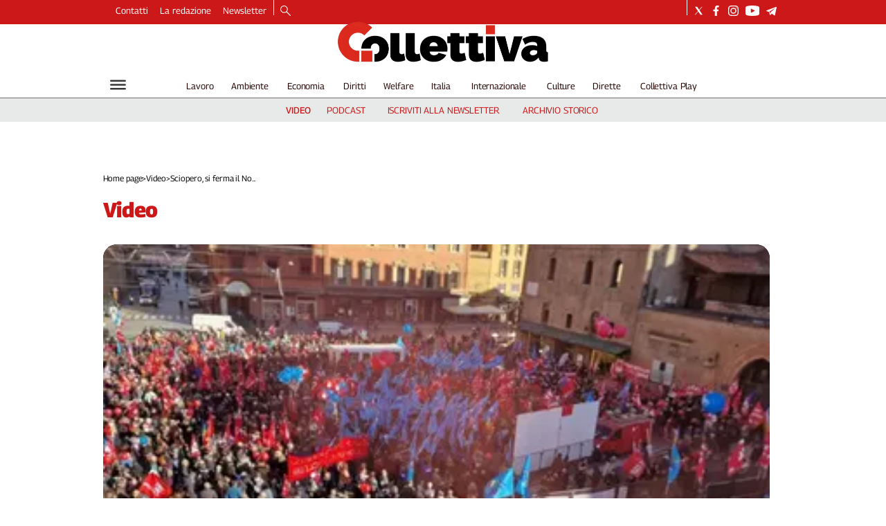

--- FILE ---
content_type: text/html; charset=utf-8
request_url: https://www.collettiva.it/video/sciopero-si-ferma-il-nord-italia-vdodl6y5
body_size: 38718
content:
<!DOCTYPE html><html id="root-site" lang="it"><head><meta charSet="utf-8"/><meta name="viewport" content="width=device-width"/><meta name="isMobile" content="false"/><link rel="apple-touch-icon" href="/apple-touch-icon.png"/><link rel="apple-touch-icon" sizes="57x57" href="/apple-touch-icon-57x57.png"/><link rel="apple-touch-icon" sizes="114x114" href="/apple-touch-icon-114x114.png"/><link rel="apple-touch-icon" sizes="72x72" href="/apple-touch-icon-72x72.png"/><link rel="apple-touch-icon" sizes="144x144" href="/apple-touch-icon-144x144.png"/><link rel="apple-touch-icon" sizes="60x60" href="/apple-touch-icon-60x60.png"/><link rel="apple-touch-icon" sizes="120x120" href="/apple-touch-icon-120x120.png"/><link rel="apple-touch-icon" sizes="76x76" href="/apple-touch-icon-76x76.png"/><link rel="apple-touch-icon" sizes="152x152" href="/apple-touch-icon-152x152.png"/><link rel="apple-touch-icon-precomposed" href="/apple-touch-icon-precomposed.png"/><link rel="apple-touch-icon-precomposed" sizes="57x57" href="/apple-touch-icon-57x57.png"/><link rel="apple-touch-icon-precomposed" sizes="114x114" href="/apple-touch-icon-114x114.png"/><link rel="apple-touch-icon-precomposed" sizes="72x72" href="/apple-touch-icon-72x72.png"/><link rel="apple-touch-icon-precomposed" sizes="144x144" href="/apple-touch-icon-144x144.png"/><link rel="apple-touch-icon-precomposed" sizes="60x60" href="/apple-touch-icon-60x60.png"/><link rel="apple-touch-icon-precomposed" sizes="120x120" href="/apple-touch-icon-120x120.png"/><link rel="apple-touch-icon-precomposed" sizes="76x76" href="/apple-touch-icon-76x76.png"/><link rel="apple-touch-icon-precomposed" sizes="152x152" href="/apple-touch-icon-152x152.png"/><link rel="icon" href="/favicon.ico"/><link rel="icon" type="image/png" href="/favicon-196x196.png" sizes="196x196"/><link rel="icon" type="image/png" href="/favicon-96x96.png" sizes="96x96"/><link rel="icon" type="image/png" href="/favicon-32x32.png" sizes="32x32"/><link rel="icon" type="image/png" href="/favicon-16x16.png" sizes="16x16"/><link rel="icon" type="image/png" href="/favicon-128.png" sizes="128x128"/><meta name="application-name" content="ACE Times"/><meta name="msapplication-TileColor" content="#C20B20"/><meta name="msapplication-TileImage" content="/mstile-144x144.png"/><meta name="msapplication-square70x70logo" content="/mstile-70x70.png"/><meta name="msapplication-square150x150logo" content="/mstile-150x150.png"/><meta name="msapplication-square310x310logo" content="/mstile-310x310.png"/><link rel="alternate" type="application/rss+xml" title="ACE Times - news" href="https://www.collettiva.it/sitemaps/collettiva/rss"/><meta name="ace-fingerprint" content="deploy executed on Wed Jan 14 09:41:20 UTC 2026 - generated from commit hash 8efc93ff47938743bb8969d3b2daae7beffdd5e6"/><meta name="onecmsid" content="onecms:17ie9ldwiib358lk3uu"/><meta name="google-site-verification" content="Mq3acShiw3hgfn4Kf9pMH_8ED3wbwNaKNmBhnTlCjDI"/><link rel="amphtml"/><script type="application/ld+json">{
      "@context": "https://schema.org",
      "@type": "VideoObject",
      "mainEntityOfPage": {
        "@type": "WebPage",
        "@id": "https://www.collettiva.it/video/sciopero-si-ferma-il-nord-italia-vdodl6y5"
      },
      "name": "Sciopero, si ferma il Nord Italia",
      "description": "",
      "thumbnailUrl": "https://images.collettiva.it/view/acePublic/alias/contentid/NjQwMWI4MzMtNDQ1ZC00/2/image.webp",
      "contentUrl": "undefined",
      "datePublished": "2023-11-24T09:20:05.134Z",
      "dateModified": "2023-11-24T09:20:05.134Z",
      "uploadDate": "2023-11-24T09:20:05.134Z"
    }</script><link rel="canonical" href="https://www.collettiva.it/video/sciopero-si-ferma-il-nord-italia-vdodl6y5"/><script type="application/ld+json" class="jsx-1194550577">{"@context":"https://schema.org","@type":"BreadcrumbList","itemListElement":[{"@type":"ListItem","position":1,"item":{"@id":"https://www.collettiva.it/video","name":"Video"}},{"@type":"ListItem","position":2,"item":{"@id":"https://www.collettiva.it/video/sciopero-si-ferma-il-nord-italia-vdodl6y5","name":"Sciopero, si ferma il Nord Italia"}}]}</script><title>Sciopero, si ferma il Nord Italia</title><meta name="description" content="Sciopero, si ferma il Nord Italia"/><meta property="og:description" content="Sciopero, si ferma il Nord Italia"/><meta property="og:image" content="https://images.collettiva.it/view/acePublic/alias/contentid/NjQwMWI4MzMtNDQ1ZC00/2/image.webp"/><link rel="preconnect" href="//webtools-bc65669f34354f959b914cba1bb7b86a.msvdn.net" class="jsx-1539739242"/><link rel="dns-prefetch" href="//webtools-bc65669f34354f959b914cba1bb7b86a.msvdn.net" class="jsx-1539739242"/><link rel="preload" as="script" href="//webtools-bc65669f34354f959b914cba1bb7b86a.msvdn.net/js/mainstreaming.js" class="jsx-1539739242"/><link rel="preload" as="fetch" href="//webtools-bc65669f34354f959b914cba1bb7b86a.msvdn.net/api/v2/playerloader/content/9wjM9dsgY01D?skinId=25fd1e1f-1c52-4251-bda2-b7d3d5152a70" class="jsx-1539739242"/><script defer="" id="mainstreaminglib" type="text/javascript" src="//webtools-bc65669f34354f959b914cba1bb7b86a.msvdn.net/js/mainstreaming.js" class="jsx-1539739242"></script><meta name="robots" content="noindex,nofollow"/><meta property="og:title" content="Sciopero, si ferma il Nord Italia"/><meta property="og:url" content="https://www.collettiva.it/video/sciopero-si-ferma-il-nord-italia-vdodl6y5"/><meta property="og:type" content="video.movie"/><link rel="preload" as="image" imageSrcSet="https://images.collettiva.it/view/acePublic/alias/contentid/NzkwYzBiM2MtYzdhNC00/5/collettiva-logo.webp?h=122&amp;w=640 640w, https://images.collettiva.it/view/acePublic/alias/contentid/NzkwYzBiM2MtYzdhNC00/5/collettiva-logo.webp?h=122&amp;w=750 750w, https://images.collettiva.it/view/acePublic/alias/contentid/NzkwYzBiM2MtYzdhNC00/5/collettiva-logo.webp?h=122&amp;w=828 828w, https://images.collettiva.it/view/acePublic/alias/contentid/NzkwYzBiM2MtYzdhNC00/5/collettiva-logo.webp?h=122&amp;w=1080 1080w, https://images.collettiva.it/view/acePublic/alias/contentid/NzkwYzBiM2MtYzdhNC00/5/collettiva-logo.webp?h=122&amp;w=1200 1200w, https://images.collettiva.it/view/acePublic/alias/contentid/NzkwYzBiM2MtYzdhNC00/5/collettiva-logo.webp?h=122&amp;w=1920 1920w, https://images.collettiva.it/view/acePublic/alias/contentid/NzkwYzBiM2MtYzdhNC00/5/collettiva-logo.webp?h=122&amp;w=2048 2048w, https://images.collettiva.it/view/acePublic/alias/contentid/NzkwYzBiM2MtYzdhNC00/5/collettiva-logo.webp?h=122&amp;w=3840 3840w" imageSizes="100vw"/><meta name="next-head-count" content="55"/><meta name="cms" content="ACE by Atex"/><meta name="format-detection" content="telephone=no, date=no, email=no, address=no"/><link rel="preload" href="/_next/static/css/3b91146855ca7e46.css" as="style"/><link rel="stylesheet" href="/_next/static/css/3b91146855ca7e46.css" data-n-p=""/><noscript data-n-css=""></noscript><script defer="" nomodule="" src="/_next/static/chunks/polyfills-c67a75d1b6f99dc8.js"></script><script src="/_next/static/chunks/webpack-ab6050a136071cea.js" defer=""></script><script src="/_next/static/chunks/framework-50116e63224baba2.js" defer=""></script><script src="/_next/static/chunks/main-6d14256ee5aeaa62.js" defer=""></script><script src="/_next/static/chunks/pages/_app-2542028d20fc3d59.js" defer=""></script><script src="/_next/static/chunks/d6e1aeb5-b17cdb9bc01840f7.js" defer=""></script><script src="/_next/static/chunks/2b7b2d2a-f237f3cf117c889c.js" defer=""></script><script src="/_next/static/chunks/827-7023327ecac65029.js" defer=""></script><script src="/_next/static/chunks/814-b4d513e8a24698a5.js" defer=""></script><script src="/_next/static/chunks/799-47849141a1bdf005.js" defer=""></script><script src="/_next/static/chunks/pages/%5B...index%5D-dd4e93187590d7fa.js" defer=""></script><script src="/_next/static/h9-i3eMC1fvDi5k-OtA_3/_buildManifest.js" defer=""></script><script src="/_next/static/h9-i3eMC1fvDi5k-OtA_3/_ssgManifest.js" defer=""></script><style id="__jsx-3400780973">:root{overflow-x:hidden;}@media all and (min-width:1024px){.page{margin:var(--margin-centered);max-width:var(--page-width-extra);}.page.page-longform{max-width:100vw;}.text-page{padding:0 30px;}}.ad-container{display:-webkit-box;display:-webkit-flex;display:-ms-flexbox;display:flex;-webkit-box-pack:center;-webkit-justify-content:center;-ms-flex-pack:center;justify-content:center;}.article-body .ad-container iframe{margin-block-start:var(--margin-block-start-medium-2);margin-block-end:var(--margin-block-end-medium-2);}@media all and (min-width:1024px){.mob-article-ad-container{display:none;}}@media all and (max-width:1023px){.dsk-article-ad-container{display:none;}.text-page{padding:0 15px;}}.site-title{display:none;}.react-datepicker-wrapper{width:unset;}</style><style id="__jsx-422471901">@font-face{font-family:'Georama';font-weight:300;src:local('Georama:Light'), url('/fonts/Georama-Light.ttf') format('truetype');}@font-face{font-family:'Georama';font-weight:300;font-style:italic;src:local('Georama:LightItalic'), url('/fonts/Georama-LightItalic.ttf') format('truetype');}@font-face{font-family:'Georama';font-weight:400;src:local('Georama:Regular'), url('/fonts/Georama-Regular.ttf') format('truetype');}@font-face{font-family:'Georama';font-weight:400;font-style:italic;src:local('Georama:Italic'), url('/fonts/Georama-Italic.ttf') format('truetype');}@font-face{font-family:'Georama';font-weight:500;src:local('Georama:Medium'), url('/fonts/Georama-Medium.ttf') format('truetype');}@font-face{font-family:'Georama';font-weight:500;font-style:italic;src:local('Georama:MediumItalic'), url('/fonts/Georama-MediumItalic.ttf') format('truetype');}@font-face{font-family:'Georama';font-weight:700;src:local('Georama:Bold'), url('/fonts/Georama-Bold.ttf') format('truetype');}@font-face{font-family:'Georama';font-weight:700;font-style:italic;src:local('Georama:BoldItalic'), url('/fonts/Georama-BoldItalic.ttf') format('truetype');}@font-face{font-family:'Georama';font-weight:800;src:local('Georama:ExtraBold'), url('/fonts/Georama-ExtraBold.ttf') format('truetype');}@font-face{font-family:'Georama';font-weight:800;font-style:italic;src:local('Georama:ExtraBold'), url('/fonts/Georama-ExtraBoldItalic.ttf') format('truetype');}</style><style id="__jsx-2534064878">.menu-search-form{margin:0;width:100%;height:auto;outline:none;}.root .page.search-page div.search-form{padding:0 18px;}.header-search-result{margin-block-start:14px;padding-block-start:12px;}.header-search-result span:first-child{
    font-family: 'Georama', sans-serif;
    font-size: 16px;
    font-weight: 400;
    line-height: 17px;
    letter-spacing: -0.16px;
;}.header-search-result span:nth-child(2){
    font-family: 'Georama', sans-serif;
    font-size: 16px;
    font-weight: 800;
    line-height: 17px;
    letter-spacing: 0px;
;}.header-search-result span:last-child{
    font-family: 'Georama', sans-serif;
    font-size: 14px;
    font-weight: 400;
    line-height: 17px;
    letter-spacing: -0.14px;
 display:flex;}.menu-search-form select,.filter-by-date,.menu-search-form .clear-filter{
    font-family: 'Georama', sans-serif;
    font-size: 12px;
    font-weight: 400;
    line-height: 29px;
    letter-spacing: -0.12px;
 display:inline-block;text-transform:capitalize;margin-inline-end:10px;margin-block-start:12px;}.menu-search-form select{width:120px;}.menu-search-form select,.menu-search-form .filter-by-date{border-radius:6px;height:29px;padding:0 10px;background-color:#fff;}.menu-search-form select option:first-child{display:block;}.date-picker-wrapper{position:relative;display:inline-block;}.date-filter-container{margin-top:10px;border:1px solid #ccc;z-index:9999;}.menu-search-form .filter-by-date{border:solid 1px;cursor:pointer;}.menu-search-form .filter-by-date .arrow-down{border:1px solid black;border-inline-width:0 2px;border-block-width:0 2px;display:inline-block;padding:2.5px;-webkit-transform:rotate(45deg);-ms-transform:rotate(45deg);transform:rotate(45deg);margin-inline-start:15px;margin-block-end:2px;}[dir='rtl'] .menu-search-form .filter-by-date .arrow-down{border-inline-width:2px 0;border-block-width:0 2px;}.clear-filter{border-radius:6px;background-color:#000;color:#fff;padding:0px 11px;padding-inline-end:3px;font-size:14px;cursor:pointer;position:relative;}.clear-button{position:absolute;right:10px;text-transform:lowercase;}[dir='rtl'] .clear-button{left:10px;right:unset;text-transform:lowercase;}.clear-filter-text{margin-inline-end:23px;}.menu-search-term:focus,.menu-search-form:focus{outline:none;}.menu-search-icon{height:15px;}.menu-search-term{background:transparent;border:2px solid #000;border-radius:20px;box-shadow:none;font-style:italic;height:30px;background-image:url(/graphics/search-icon.svg);background-position:10px center;background-repeat:no-repeat;background-size:15px;padding-block:10px;padding-inline:20px 5px;text-indent:20px;margin-inline-end:15px;}.menu-search-icon svg{width:15px;height:15px;}.menu-search-icon button{display:inline-block;border:0;padding:0;background:transparent;cursor:pointer;}.menu-search-button button{
    font-family: 'Georama', sans-serif;
    font-size: 14px;
    font-weight: 800;
    line-height: 33px;
    letter-spacing: 0px;
 color:#fff;background-color:#000;min-width:46px;min-height:30px;border-radius:30px;border:0;margin:0;-webkit-text-decoration:none;text-decoration:none;cursor:pointer;}.menu-search-form label{width:100px;display:inline-block;margin-top:25px;}.search-input{width:170px;}.menu-search-form .sort-by{width:250px;}.menu-search-form select.sort-by option:first-child{display:block;}[dir='rtl'] .rdrStartEdge{border-top-left-radius:0em;border-bottom-left-radius:0em;left:0px;border-top-right-radius:1.042em;border-bottom-right-radius:1.042em;right:2px;}[dir='rtl'] .rdrEndEdge{border-bottom-left-radius:1.042em;border-top-left-radius:1.042em;border-top-right-radius:0px;border-bottom-right-radius:0em;right:0px;left:2px;}[dir='rtl'] .rdrEndEdge.rdrStartEdge{border-top-right-radius:1.042em;border-bottom-right-radius:1.042em;right:2px;}[dir='rtl'] .rdrDayEndOfMonth .rdrInRange,[dir='rtl'] .rdrDayEndOfMonth .rdrStartEdge,[dir='rtl'] .rdrDayEndOfWeek .rdrInRange,[dir='rtl'] .rdrDayEndOfWeek .rdrStartEdge{border-top-right-radius:0em;border-bottom-right-radius:0em;right:0px;border-top-left-radius:1.042em;border-bottom-left-radius:1.042em;left:2px;}[dir='rtl'] .rdrDayStartOfMonth .rdrInRange,[dir='rtl'] .rdrDayStartOfMonth .rdrEndEdge,[dir='rtl'] .rdrDayStartOfWeek .rdrInRange,[dir='rtl'] .rdrDayStartOfWeek .rdrEndEdge{border-top-left-radius:0em;border-bottom-left-radius:0em;left:0px;border-top-right-radius:1.042em;border-bottom-right-radius:1.042em;right:2px;}[dir='rtl'] .rdrDayStartPreview{border-top-left-radius:0em;border-bottom-left-radius:0em;right:0px;border-top-right-radius:1.333em;border-bottom-right-radius:1.333em;border-inline-end-width:0px;}[dir='rtl'] .rdrDayEndPreview{border-top-right-radius:0em;border-bottom-right-radius:0em;left:0px;border-top-left-radius:1.333em;border-bottom-left-radius:1.333em;border-inline-start-width:0px;}[dir='rtl'] .rdrDayStartPreview.rdrDayEndPreview{border-inline-end-width:1px;border-inline-start-width:1px;border-top-right-radius:1.33em;border-bottom-right-radius:1.33em;}[dir='rtl'] .rdrDayStartOfMonth .rdrDayInPreview,[dir='rtl'] .rdrDayStartOfMonth .rdrDayEndPreview,[dir='rtl'] .rdrDayStartOfWeek .rdrDayInPreview,[dir='rtl'] .rdrDayStartOfWeek .rdrDayEndPreview{border-top-left-radius:0em;border-bottom-left-radius:0em;border-inline-start-width:0px;border-top-right-radius:1.333em;border-bottom-right-radius:1.333em;border-inline-end-width:0px;right:0px;}[dir='rtl'] .rdrDayEndOfMonth .rdrDayInPreview,[dir='rtl'] .rdrDayEndOfMonth .rdrDayStartPreview,[dir='rtl'] .rdrDayEndOfWeek .rdrDayInPreview,[dir='rtl'] .rdrDayEndOfWeek .rdrDayStartPreview{border-top-right-radius:0em;border-bottom-right-radius:0em;border-inline-end-width:0px;border-top-left-radius:1.333em;border-bottom-left-radius:1.333em;border-inline-start-width:0px;left:0px;}.advanced-search-heading{
    font-family: 'Georama', sans-serif;
    font-size: 16px;
    font-weight: 800;
    line-height: 20px;
    letter-spacing: 0px;
 margin-block-start:14px;}.menu-search-advanced-search{
    font-family: 'Georama', sans-serif;
    font-size: 12px;
    font-weight: 800;
    line-height: 15px;
    letter-spacing: 0px;
 color:var(--header-footer-foreground);margin-inline-start:12px;cursor:pointer;background:none;border:none;padding:0;}.drop-downs-container>.menu-search-button{display:inline;margin-block:0;margin-inline-start:5px;}@media all and (min-width:1024px){.advanced-search-heading{margin-block-start:18px;}.header-search-result{margin-block-start:21px;padding-block-start:18px;}.header-search-result span:last-child{display:inline;}.root .page.search-page div.search-form{padding:0;}.menu-search-advanced-search{
    font-family: 'Georama', sans-serif;
    font-size: 14px;
    font-weight: 800;
    line-height: 17px;
    letter-spacing: 0px;
 margin-inline-start:16px;}.date-filter-container{position:absolute;right:0;}}</style><style id="__jsx-1911702730">.socials-link{display:inline-block;margin-inline-start:10px;width:15px;height:15px;}.socials-link:first-child{margin-inline-start:0;}.socials-link .icon{display:block;width:100%;height:100%;}.socials-link .accent{fill:#000;}.socials-link.socials-youtube{width:20px;}</style><style id="__jsx-614402712">@media all and (min-width:1024px){.socials-link:hover{opacity:0.25;}.social-icons-type-negative .socials-link:hover{opacity:0.75;}}</style><style id="__jsx-2674391787">.sidebar-content{padding:var(--standard-invert-space);width:250px;background-color:var(--header-footer-background);position:relative;height:-webkit-fit-content;height:-moz-fit-content;height:fit-content;}.sidebar-content>.close-btn{position:absolute;top:10px;right:10px;}[dir='rtl'] .sidebar-content>.close-btn{left:10px;right:unset;}.sidebar-content ul{margin:15px 0;padding:0;list-style-type:none;}.sidebar-content .menu-item{margin:0;margin-block-end:5px;padding:0;list-style-type:none;}.sidebar-content .menu-submenu .menu-item{margin:0;margin-block-start:2px;list-style-type:none;}.sidebar-menu .sidebar-footer-social span,.sidebar-menu .menu-item-header,.sidebar-content a.mega-menu-item,.sidebar-content .menu-submenu a{-webkit-text-decoration:none;text-decoration:none;color:var(--header-footer-foreground);}.sidebar-content li.mega-menu-item{border-block-end:0.5px solid #212020;}.social-icons-type-sidebar .socials-link:not(:first-child){margin-inline-start:15px;}.social-icons-type-sidebar .socials-link{width:24px;height:24px;}.sidebar-content .sidebar-buttons ul li:not(:last-child){margin-block-end:var(--margin-block-end-medium-1);}.sidebar-content .sidebar-button,.sidebar-content .menu-search-icon{display:inline-block;}.sidebar-content .sidebar-button:hover,.sidebar-content .menu-search-icon:hover,.sidebar-content .menu-search-send:hover{background:#fff;color:#000;}.sidebar-content .menu-search-term{margin-inline-end:10px;width:140px;text-transform:none;font-size:11px;cursor:initial;}.sidebar-content .sidebar-buttons .menu-search-inner{display:-webkit-box;display:-webkit-flex;display:-ms-flexbox;display:flex;}.sidebar-content .menu-search-send{padding:5px 0;width:45px;-webkit-flex-shrink:0;-ms-flex-negative:0;flex-shrink:0;text-align:center;}.sidebar-content .menu-search-icon{margin-inline-start:0;padding:7px 21px;box-sizing:content-box;}.sidebar-content .menu-search-icon:hover .accent *{stroke:#000;}#submenu-sidebar,.sidebar-content{width:100%;max-width:100%;padding:0 20px;}.sidebar-header{margin-block-end:calc(var(--margin-block-end-medium-2) + 4px);margin-block-start:var(--margin-block-start-medium-1);display:-webkit-box;display:-webkit-flex;display:-ms-flexbox;display:flex;}.sidebar-search>*{border-block-end:0.5px solid #000;padding:var(--standard-invert-space);}.sidebar-menu .sidebar-search,.sidebar-menu .page-footer,amp-sidebar .page-footer{border:0;margin:0;}.sidebar-menu .footer-logo,amp-sidebar .footer-logo .sidebar-content .menu-search-icon[hidden]{display:none;}.sidebar-search .menu-search-inner{display:-webkit-box;display:-webkit-flex;display:-ms-flexbox;display:flex;-webkit-flex-direction:row;-ms-flex-direction:row;flex-direction:row;-webkit-box-pack:start;-webkit-justify-content:flex-start;-ms-flex-pack:start;justify-content:flex-start;}.sidebar-search .menu-search-icon{width:22px;}.sidebar-logo{width:105px;height:26px;position:relative;}.sidebar-logo *{width:100%;height:100%;}.sidebar-content .grey-btn{background-color:unset;border:0;}.sidebar-content .grey-btn,.sidebar-content .grey-btn .icon{width:40px;height:40px;}.sidebar-content .grey-btn .icon .accent{stroke:#000;stroke-width:0.3px;}.sidebar-content .socials-link{margin-block-start:var(--margin-top-start-small);}.sidebar-footer-social{display:-webkit-box;display:-webkit-flex;display:-ms-flexbox;display:flex;-webkit-flex-direction:column;-ms-flex-direction:column;flex-direction:column;margin-block-end:auto;margin-block-start:var(--margin-top-start-small);-webkit-flex-wrap:wrap;-ms-flex-wrap:wrap;flex-wrap:wrap;list-style:none;padding-inline-start:0;margin-block-end:100px;}.sidebar-footer-social .social-icons{-webkit-flex-direction:row;-ms-flex-direction:row;flex-direction:row;}.sidebar-content .menu-item.top-menu-item a{padding:10px;}.top-menu-wrapper{width:100%;border-block-end:0.5px solid #212020;}.top-menu-wrapper ul{display:-webkit-box;display:-webkit-flex;display:-ms-flexbox;display:flex;gap:12px;padding-inline-start:0;margin:15px 0;}.grey-btn{display:inline-block;position:relative;width:30px;height:30px;text-indent:-9999px;overflow:hidden;border:1px solid #000;border-radius:30px;background:#000;color:#fff;cursor:pointer;opacity:0.8;outline:0;}.grey-btn.with-icon{text-indent:0;}.grey-btn .icon{position:absolute;top:50%;left:50%;width:12px;height:12px;-webkit-transform:translate(-50%,-50%);-ms-transform:translate(-50%,-50%);transform:translate(-50%,-50%);}.grey-btn .icon .accent{stroke:#fff;}.grey-btn:hover{background:#fff;color:#000;outline:none;}.grey-btn:hover .icon .accent{stroke:#000;}.grey-btn:after{content:'';position:absolute;top:0;left:0;width:100%;height:100%;text-indent:0;text-align:center;font-size:24px;font-size:18px;line-height:30px;}[dir='rtl'] .grey-btn:after{right:0;}.grey-btn.with-icon:after{display:none;}.close-btn:after{content:'\u2715';}</style><style id="__jsx-1529902896">.sidebar-content .top-menu-item a{
    font-family: 'Georama', sans-serif;
    font-size: 14px;
    font-weight: 800;
    line-height: 33px;
    letter-spacing: 0px;
 color:#fff;background-color:#000;min-width:46px;min-height:30px;border-radius:30px;border:0;margin:0;-webkit-text-decoration:none;text-decoration:none;cursor:pointer;}</style><style id="__jsx-4066353361">.overflow-hidden{overflow:hidden;}.sidebar-overlay{display:-webkit-box;display:-webkit-flex;display:-ms-flexbox;display:flex;height:100vh;-webkit-box-pack:justify;-webkit-justify-content:space-between;-ms-flex-pack:justify;justify-content:space-between;right:0;margin:0;padding:0;pointer-events:none;position:fixed;top:0;-webkit-transition:opacity 0.2s ease-out;transition:opacity 0.2s ease-out;width:100vw;z-index:101;}.sidebar-overlay .sidebar-blanket{opacity:0;-webkit-transition:opacity 0.2s ease-out;transition:opacity 0.2s ease-out;}.sidebar-overlay.open+header{visibility:hidden;}.sidebar-overlay.open{pointer-events:all;}.sidebar-overlay.open .sidebar-menu{-webkit-flex:0 0 100%;-ms-flex:0 0 100%;flex:0 0 100%;}.sidebar-overlay.open .sidebar-blanket{background-color:black;-webkit-flex:1;-ms-flex:1;flex:1;opacity:0.5;}.sidebar-overlay .sidebar-menu{display:-webkit-box;display:-webkit-flex;display:-ms-flexbox;display:flex;-webkit-flex:0;-ms-flex:0;flex:0;height:100vh;overflow-x:hidden;overflow-y:auto;-webkit-transition:all 0.2s ease-out;transition:all 0.2s ease-out;}</style><style id="__jsx-625182634">.sidebar-content a.mega-menu-item,.sidebar-menu .sidebar-footer-social span,.sidebar-menu .menu-item-header{
    font-family: 'Georama', sans-serif;
    font-size: 13px;
    font-weight: 800;
    line-height: 14px;
    letter-spacing: 0px;
;}.sidebar-content .menu-submenu a{
    font-family: 'Georama', sans-serif;
    font-size: 12px;
    font-weight: 300;
    line-height: 21px;
    letter-spacing: 0px;
;}</style><style id="__jsx-966089751">.menu-search-icon.jsx-966089751{height:15px;}.menu-search-icon.jsx-966089751 button.jsx-966089751{display:inline-block;border:0;padding:0;background:transparent;cursor:pointer;}</style><style id="__jsx-1045096960">.topmenu-links-dropdown.jsx-2442140224{top:0;display:none;height:-webkit-fit-content;height:-moz-fit-content;height:fit-content;width:100vw;background-color:var(--header-footer-background);position:fixed;z-index:10001;padding:0 20px;}.topmenu-links-dropdown.open.jsx-2442140224{display:block;}.topmenu-links-dropdown.jsx-2442140224 ul{margin:15px 0;padding:0;list-style-type:none;}.topmenu-links-dropdown.jsx-2442140224 ul li{margin:0;margin-block:5px;padding:0;list-style-type:none;}.topmenu-links-dropdown.jsx-2442140224 ul li a{-webkit-text-decoration:none;text-decoration:none;line-height:24px;}.topmenu-links-dropdown.jsx-2442140224>.close-btn.jsx-2442140224{position:absolute;top:10px;right:10px;background-color:unset;border:0;display:inline-block;overflow:hidden;border-radius:30px;cursor:pointer;opacity:0.8;text-indent:0;}.topmenu-links-dropdown.jsx-2442140224>.close-btn.jsx-2442140224:hover{background:#fff;color:#000;outline:none;}[dir='rtl'].jsx-2442140224 .topmenu-links-dropdown.jsx-2442140224>.close-btn.jsx-2442140224{left:10px;right:unset;}.topmenu-links-dropdown.jsx-2442140224>.close-btn.jsx-2442140224 .icon{position:absolute;top:50%;left:50%;-webkit-transform:translate(-50%,-50%);-ms-transform:translate(-50%,-50%);transform:translate(-50%,-50%);}.topmenu-links-dropdown.jsx-2442140224>.close-btn.jsx-2442140224 .icon .accent{stroke:#000;stroke-width:0.3px;}.topmenu-links-dropdown.jsx-2442140224>.close-btn.jsx-2442140224,.topmenu-links-dropdown.jsx-2442140224>.close-btn.jsx-2442140224 .icon{width:40px;height:40px;}.topmenu-links-dropdown.jsx-2442140224>.close-btn.jsx-2442140224:after{display:none;}</style><style id="__jsx-2490526793">@media all and (min-width:1024px){.topmenu-links-dropdown.open.jsx-2442140224{display:none;}}</style><style id="__jsx-2055036339">@media all and (max-width:1024px){.topmenu-links.jsx-2055036339 nav.jsx-2055036339{height:30px;}.topmenu-links.jsx-2055036339 ul.jsx-2055036339{max-height:calc(30px * 2);}.topmenu-links.jsx-2055036339 ul.jsx-2055036339 li:last-child{bottom:30px;}}</style><style id="__jsx-1343687398">.topmenu-links.jsx-1459464899{height:100%;display:-webkit-box;display:-webkit-flex;display:-ms-flexbox;display:flex;-webkit-flex-direction:row;-ms-flex-direction:row;flex-direction:row;grid-row:1;grid-column:2;}.topmenu-links.jsx-1459464899 nav.jsx-1459464899{display:-webkit-box;display:-webkit-flex;display:-ms-flexbox;display:flex;-webkit-align-items:center;-webkit-box-align:center;-ms-flex-align:center;align-items:center;-webkit-flex-shrink:0;-ms-flex-negative:0;flex-shrink:0;}.topmenu-links.jsx-1459464899 ul.jsx-1459464899{margin:0;padding:0;}.topmenu-links.jsx-1459464899 ul.jsx-1459464899 li{color:var(--header-footer-foreground);font-size:12px;display:inline-block;-webkit-text-decoration:none;text-decoration:none;}.topmenu-links.jsx-1459464899 ul.jsx-1459464899 li:not(:last-child):not(:nth-last-child(2)){margin-inline-end:1px;}.topmenu-links.jsx-1459464899 ul.jsx-1459464899 li a{-webkit-text-decoration:none;text-decoration:none;display:inline-block;white-space:nowrap;padding:8px;font-size:12px;line-height:14px;color:var(--header-footer-foreground);}.topmenu-links.jsx-1459464899 .topmenu-links-button-container.jsx-1459464899{background-color:#fff;padding:8px;}.topmenu-links.jsx-1459464899 .topmenu-links-button-container.jsx-1459464899 .topmenu-links-button.jsx-1459464899{background-color:transparent;border:none;width:23px;height:23px;}.topmenu-links.jsx-1459464899 .topmenu-links-button-container.jsx-1459464899 .topmenu-links-button.jsx-1459464899:hover{cursor:pointer;}.topmenu-links.jsx-1459464899 .topmenu-links-button-container.jsx-1459464899 .topmenu-links-button.jsx-1459464899 svg .accent{stroke:var(--header-footer-foreground);margin-inline-start:10px;}</style><style id="__jsx-221358402">@media all and (max-width:1024px){.topmenu-links.jsx-1459464899{height:auto;overflow:hidden;}.topmenu-links.jsx-1459464899 nav.jsx-1459464899{display:block;-webkit-flex-shrink:unset;-ms-flex-negative:unset;flex-shrink:unset;}.topmenu-links.jsx-1459464899 ul.jsx-1459464899{position:relative;display:-webkit-box;display:-webkit-flex;display:-ms-flexbox;display:flex;-webkit-flex-flow:row wrap;-ms-flex-flow:row wrap;flex-flow:row wrap;}.topmenu-links.jsx-1459464899 ul.jsx-1459464899 li:last-child{position:absolute;right:0;}}</style><style id="__jsx-414348423">@media all and (min-width:1024px){.topmenu-links.jsx-1459464899{grid-row:1;grid-column:3;}.topmenu-links.jsx-1459464899 nav.jsx-1459464899{margin-inline-end:0;}.topmenu-links.jsx-1459464899 ul.jsx-1459464899 li{position:relative;}.topmenu-links.jsx-1459464899 ul.jsx-1459464899 li:nth-last-child(2) a{padding-inline-end:0;}.topmenu-links.jsx-1459464899 ul.jsx-1459464899 li:last-child{display:none;}}</style><style id="__jsx-442766254">.topmenu{padding-block:15px 0;}.menu-layout-left .topmenu{margin-block:6px 12px;}.topmenu-inner{margin-inline:10px;display:grid;grid-template-rows:auto;grid-template-columns:1fr;justify-items:center;-webkit-align-items:center;-webkit-box-align:center;-ms-flex-align:center;align-items:center;grid-column-gap:10px;}.topmenu-icons{grid-column:-3;}.lang-edition{grid-row:1;grid-column:1;margin-block:10px;margin-inline-start:auto;}.navigation-actions-longform{grid-row:1;grid-column:2;}.topmenu-icons,.topmenu-social .social-icons{display:-webkit-box;display:-webkit-flex;display:-ms-flexbox;display:flex;-webkit-flex-flow:row nowrap;-ms-flex-flow:row nowrap;flex-flow:row nowrap;-webkit-align-items:center;-webkit-box-align:center;-ms-flex-align:center;align-items:center;-webkit-box-pack:start;-webkit-justify-content:flex-start;-ms-flex-pack:start;justify-content:flex-start;}.navmenu-logo-wrapper{display:block;width:184px;height:46px;margin-block-start:var(--margin-block-start-medium-1);margin-block-end:var(--margin-block-end-smaller);margin-inline:auto;grid-row:3;grid-column:span 3;-webkit-align-items:center;-webkit-box-align:center;-ms-flex-align:center;align-items:center;display:block;position:relative;}.navmenu-logo-wrapper *{font-family:var(--font-secondary);width:100%;height:100%;}.topmenu-social .social-icons{margin-inline-start:10px;}.topmenu-hamburger #mega-menu-close-icon--normal.open,.topmenu-hamburger #mega-menu-close-icon--normal .accent *,.topmenu .menu-search-icon .accent *,.topmenu-hamburger .accent *,#menu-sidebar .topmenu-hamburger .accent *,.topmenu .menu-search-icon .accent{stroke:var(--header-footer-foreground);}.topmenu-social .socials-link .accent{fill:var(--header-footer-foreground);}.topmenu-hamburger #mega-menu-close-icon--normal{width:30px;height:30px;float:right;visibility:hidden;}.menu-layout-left .topmenu-hamburger #mega-menu-close-icon--normal{position:absolute;top:20px;}[dir='rtl'] .topmenu-hamburger #mega-menu-close-icon--normal{float:left;}.topmenu-hamburger #mega-menu-close-icon--normal.open{visibility:visible;}.menu-layout-left .topmenu-links{grid-column:-3;}.menu-layout-left .topmenu-icons{grid-row:1;grid-column:1;justify-self:flex-start;}.menu-layout-left .lang-edition{grid-column:2;}.menu-layout-left .navigation-date{display:none;} .whole-menu{position:relative;--top-menu-height:35px;}.topmenu{position:relative;--header-footer-foreground:#fff;--top-menu-background:var(--brand-primary-color);padding-block-start:calc(var(--top-menu-height) / 2 - 15px);}.topmenu>*{position:relative;z-index:1;}.topmenu:before{content:'';display:block;position:absolute;top:0;left:0;width:100%;height:var(--top-menu-height);background:var(--top-menu-background);}.topmenu .topmenu-links .sidebar-buttons ul li a{font-size:13px;}.topmenu .topmenu-links .sidebar-buttons .topmenu-links-button-container{background-color:transparent;}.topmenu .topmenu-inner{grid-template-columns:auto 1fr;}.topmenu .topmenu-links{grid-column:1;}.topmenu .topmenu-icons{grid-column:2;width:100%;-webkit-box-pack:justify;-webkit-justify-content:space-between;-ms-flex-pack:justify;justify-content:space-between;}.topmenu .topmenu-icons>*{position:relative;}.topmenu .topmenu-icons>*>:first-child{margin-inline-start:10px;}.topmenu .topmenu-icons>*:before{content:'';display:block;position:absolute;left:0;top:calc(-1 * var(--top-menu-height) / 2 + 50%);height:24px;border-inline-start:1px solid var(--header-footer-foreground);}.topmenu .navmenu-logo-wrapper{margin-block:var(--margin-block-start-medium-1);grid-column:span 2;}@media all and (max-width:1023px){.topmenu .topmenu-links .sidebar-button.SPECIAL_COVERAGE{display:none;}.topmenu .navmenu-logo-wrapper{height:24px;}.navmenu-cgil-logo{display:none;}}</style><style id="__jsx-3673483535">@media all and (min-width:1024px){@media all and (min-width:1024px){.topmenu{padding-block:6px 0;}.topmenu-icons{grid-row:1;grid-column:-3;}.lang-edition{grid-row:1;grid-column:4;}.navigation-actions-longform{grid-row:1;grid-column:5;position:relative;}.navmenu-logo-wrapper.inline{grid-row:1;grid-column:1 / 2;}.navmenu-logo-wrapper{grid-row:2;grid-column:span 5;width:342px;height:61px;margin-block-start:0px;margin-block-end:var(--margin-block-end-medium-1);}.navigation-actions-longform #mega-menu-close-icon--normal.open{position:absolute;top:-5px;}.menu-layout-left .navigation-date{grid-row:1;display:block;}} .topmenu{padding-block-start:0;}.topmenu .navmenu-logo-wrapper,.navmenu-cgil-logo{margin-block:var(--margin-block-start-medium-1);}.navmenu-cgil-logo{display:block;height:55px;aspect-ratio:40 / 55;position:absolute;top:var(--top-menu-height);right:var(--outer-menu-distance);z-index:3;}}</style><style id="__jsx-752087334">.inline-navigation-list{display:-webkit-box;display:-webkit-flex;display:-ms-flexbox;display:flex;-webkit-align-items:flex-end;-webkit-box-align:flex-end;-ms-flex-align:flex-end;align-items:flex-end;width:auto;list-style-type:none;margin:0;padding:0 56px;-webkit-box-pack:center;-webkit-justify-content:center;-ms-flex-pack:center;justify-content:center;-webkit-flex:1;-ms-flex:1;flex:1;}.menu-item{font-size:14px;line-height:17px;padding:0 16px;border-block-end:3px solid transparent;}.navigation-links .menu-item,.dropdown-content .menu-item{text-align:center;}.menu-item.is-active{border-block-end:3px solid #fff;}.menu-item a{-webkit-text-decoration:none;text-decoration:none;font-size:13px;line-height:14px;}.dropdown-content .inline-navigation-list{display:-webkit-box;display:-webkit-flex;display:-ms-flexbox;display:flex;-webkit-box-pack:center;-webkit-justify-content:center;-ms-flex-pack:center;justify-content:center;-webkit-align-items:center;-webkit-box-align:center;-ms-flex-align:center;align-items:center;background-color:#f8f8f8;}.dropdown-content .inline-navigation-list ul li{padding:10px;list-style:none;}.navbar .dropdown-content{display:hidden;position:absolute;top:35px;left:0;right:0;bottom:0;}.menu-layout-left .navbar .dropdown-content{bottom:unset;}.navbar li.menu-group-item.is-active,.navbar li.menu-group-item:hover{background-color:#f8f8f8;color:#000;}.navbar .menu-item.is-active>a{
    font-family: 'Georama', sans-serif;
    font-size: inherit;
    font-weight: 800;
    line-height: 1;
    letter-spacing: NaNpx;
;}.navbar .inline-navigation-list li:hover .dropdown-content,.navbar .inline-navigation-list li.is-active .dropdown-content{display:block;}.navbar .inline-navigation-list li:hover .dropdown-content{z-index:9999;}</style><style id="__jsx-3219722083">@media all and (min-width:1024px){.menu-item.jsx-3219722083{padding:10px;border-block-end:none;}.inline-navigation-list.jsx-3219722083{padding:var(--narrow-spacing);margin:0;overflow:hidden;height:100%;}.dropdown-content.jsx-3219722083{display:none;}.open.jsx-3219722083>.dropdown-content.jsx-3219722083{display:block;position:absolute;bottom:0;left:0;width:100%;}.menu-item-button.jsx-3219722083{background-color:transparent;border:none;vertical-align:top;line-height:10px;}.menu-item-button.jsx-3219722083:hover{cursor:pointer;}.menu-item.open.jsx-3219722083,.dropdown-content.jsx-3219722083 .inline-navigation-list.jsx-3219722083{background-color:#f8f8f8;color:#000;}.menu-item.jsx-3219722083>*:first-child:before{display:block;content:attr(title);height:0;overflow:hidden;visibility:hidden;}.menu-item.jsx-3219722083>*:first-child:before,.dropdown-content.jsx-3219722083 .menu-item.is-active.jsx-3219722083 a,.menu-item.jsx-3219722083 a:hover,.menu-item.open.jsx-3219722083>a{
    font-family: 'Georama', sans-serif;
    font-size: 13px;
    font-weight: 800;
    line-height: 14px;
    letter-spacing: 0px;
;}.open.jsx-3219722083>.menu-item-button.jsx-3219722083 .accent{stroke:#000;}.dropdown-content.jsx-3219722083 .inline-navigation-list.jsx-3219722083{-webkit-box-pack:center;-webkit-justify-content:center;-ms-flex-pack:center;justify-content:center;height:35px;}[dir='rtl'] .dropdown-content.jsx-3219722083 .inline-navigation-list.jsx-3219722083{right:calc(-50% + 125px);left:unset;}}</style><style id="__jsx-3844928520">.navmenu{position:relative;margin-inline:auto;width:100%;}.menu-layout-left .navmenu{display:-webkit-box;display:-webkit-flex;display:-ms-flexbox;display:flex;max-width:var(--header-width);margin:var(--margin-centered);}.menu-layout-left .navmenu-logo-wrapper{margin-block:0;margin-inline:20px 10px;height:46px;}.menu-layout-left .menu-inner-container{-webkit-flex:1;-ms-flex:1;flex:1;margin-block:auto;}.navmenu-inner-content{display:-webkit-box;display:-webkit-flex;display:-ms-flexbox;display:flex;-webkit-flex:1;-ms-flex:1;flex:1;-webkit-flex-direction:column;-ms-flex-direction:column;flex-direction:column;-webkit-box-pack:center;-webkit-justify-content:center;-ms-flex-pack:center;justify-content:center;}.navmenu-hamburger{position:relative;background-color:var(--header-footer-foreground);padding:var(--standard-space);height:26px;display:-webkit-box;display:-webkit-flex;display:-ms-flexbox;display:flex;-webkit-align-items:center;-webkit-box-align:center;-ms-flex-align:center;align-items:center;-webkit-box-pack:end;-webkit-justify-content:flex-end;-ms-flex-pack:end;justify-content:flex-end;-webkit-flex:1 1;-ms-flex:1 1;flex:1 1;}.navmenu-middle-section,#hamburger-menu-desktop,.trending-topics{display:none;}#search-icon-header-mobile{width:19px;position:absolute;display:block;right:56px;}[dir='rtl'] #search-icon-header-mobile{right:unset;left:56px;}.navmenu-links>nav{white-space:nowrap;overflow:hidden;}.section-links-container{background-color:var(--header-footer-foreground);}.menu-layout-left .section-links-container{position:relative;}.section-links{display:-webkit-box;display:-webkit-flex;display:-ms-flexbox;display:flex;-webkit-box-pack:justify;-webkit-justify-content:space-between;-ms-flex-pack:justify;justify-content:space-between;color:#fff;height:35px;}.menu-layout-left .section-links{-webkit-flex-direction:row-reverse;-ms-flex-direction:row-reverse;flex-direction:row-reverse;}.menu-layout-left .inline-navigation-list{padding:0;-webkit-box-pack:start;-webkit-justify-content:flex-start;-ms-flex-pack:start;justify-content:flex-start;} .navmenu{--bottom-positioning:calc(var(--size-medium-1) / 2);z-index:2;}.navmenu .section-links-container{border-block-end:1px solid #707070;}.navmenu .navmenu-middle-section .section-links>.navigation-date{display:block;position:absolute;bottom:var(--bottom-positioning);right:var(--size-medium-1);color:var(--header-black);text-transform:uppercase;font-size:8px;line-height:1.1;}.navmenu .navigation-date>span{display:block;text-align:right;}@media all and (max-width:1023px){.navmenu{height:0;margin-block-end:var(--margin-block-end-medium-1);}.navmenu .topmenu-hamburger{position:absolute;bottom:var(--bottom-positioning);left:var(--size-medium-1);}.navmenu .navmenu-hamburger .topmenu-hamburger .accent *{stroke:var(--header-black);}.navmenu .navmenu-middle-section{display:block;}.navmenu .navmenu-middle-section .section-links{height:0;}.navmenu .navmenu-middle-section .section-links>*{display:none;}}</style><style id="__jsx-1316653030">@media all and (min-width:1024px){@media all and (min-width:1024px){.navmenu-inner{display:-webkit-box;display:-webkit-flex;display:-ms-flexbox;display:flex;-webkit-flex-direction:row;-ms-flex-direction:row;flex-direction:row;}.navmenu-backdrop{position:absolute;top:0;left:50%;width:var(--page-width-full);height:100%;-webkit-transform:translateX(-50%);-ms-transform:translateX(-50%);transform:translateX(-50%);z-index:1;background-color:var(--header-footer-background);}.navmenu-backdrop.full-width{width:100vw;}.navmenu-backdrop.navmenu-backdrop--open{display:block;}.navmenu-backdrop.navmenu-backdrop--open+.navmenu-middle-section{visibility:hidden;}.navmenu-middle-section{-webkit-flex:1;-ms-flex:1;flex:1;display:-webkit-box;display:-webkit-flex;display:-ms-flexbox;display:flex;}.navmenu-middle-search{display:-webkit-box;display:-webkit-flex;display:-ms-flexbox;display:flex;-webkit-flex-direction:column;-ms-flex-direction:column;flex-direction:column;-webkit-flex:1 0 100%;-ms-flex:1 0 100%;flex:1 0 100%;}.navmenu-middle-search>*{border-block-end:0.5px solid #000;padding:15px 0;}.navmenu-middle-section .section-links,.navmenu-middle-section .trending-topics{max-width:var(--header-width);margin:var(--margin-centered);}.navmenu-middle-section .section-links-container,.navmenu-middle-section .trending-topics-container{padding:0 10px;}.navmenu-middle-section.full-width .section-links-container,.navmenu-middle-section.full-width .trending-topics-container{margin:0 calc(50% - 50vw);padding:0;}.navmenu-middle-section .navigation-links{margin-inline-end:auto;width:100%;display:-webkit-box;display:-webkit-flex;display:-ms-flexbox;display:flex;-webkit-flex-direction:column;-ms-flex-direction:column;flex-direction:column;-webkit-box-pack:start;-webkit-justify-content:flex-start;-ms-flex-pack:start;justify-content:flex-start;}.trending-topics-container{border-block-end:3px solid #d3d3d3;}.trending-topics{display:-webkit-box;display:-webkit-flex;display:-ms-flexbox;display:flex;}.trending-topics span{font-size:14px;line-height:17px;color:#93c8ff;margin-inline-end:20px;}.trending-topics span,.trending-topics a{font-size:13px;line-height:14px;color:var(--header-footer-foreground);white-space:nowrap;}.navmenu-middle-section .navigation-actions>button:not(:last-child){margin-inline-end:20px;}.navmenu-middle-section .navigation-actions{-webkit-align-items:center;-webkit-box-align:center;-ms-flex-align:center;align-items:center;display:-webkit-box;display:-webkit-flex;display:-ms-flexbox;display:flex;position:relative;width:26px;-webkit-order:1;-ms-flex-order:1;order:1;}.navmenu-links>nav{-webkit-order:2;-ms-flex-order:2;order:2;}.navmenu-middle-section .navigation-date{display:-webkit-box;display:-webkit-flex;display:-ms-flexbox;display:flex;-webkit-align-items:center;-webkit-box-align:center;-ms-flex-align:center;align-items:center;-webkit-box-pack:center;-webkit-justify-content:center;-ms-flex-pack:center;justify-content:center;-webkit-order:3;-ms-flex-order:3;order:3;font-size:12px;}.menu-layout-left .navmenu-logo-wrapper--open,#hamburger-menu-desktop{display:block;z-index:20;}.menu-layout-left .navmenu-logo-wrapper{width:342px;height:61px;margin-inline:0 10px;}.menu-layout-left .navmenu-logo-wrapper--open{width:105px;height:26px;margin-block:25px;margin-inline:50px 0;}[dir='rtl'] #hamburger-menu-desktop{right:unset;left:5px;}#megamenu-open-icon--normal.open,#search-icon-header-mobile,#hamburger-menu-mobile,.navmenu-hamburger{display:none;}.navmenu-middle-search .menu-search-inner{-webkit-align-items:center;-webkit-box-align:center;-ms-flex-align:center;align-items:center;display:-webkit-box;display:-webkit-flex;display:-ms-flexbox;display:flex;}} .navmenu{--header-footer-foreground:#fff;--header-footer-background:#230000;--teaser-overtitle:var(--header-black);}.section-links{color:var(--header-footer-background);-webkit-box-pack:center;-webkit-justify-content:center;-ms-flex-pack:center;justify-content:center;}.navmenu .navigation-actions{position:absolute;left:var(--outer-menu-distance);top:var(--size-smaller);}.navmenu #hamburger-menu-desktop.topmenu-hamburger .accent *{stroke:var(--header-black);}.navmenu .trending-topics-container{--header-footer-foreground:var(--brand-primary-color);border-block-end-width:0;background-color:#e8eae9;text-transform:uppercase;}.navmenu .menu-item{padding-inline:var(--size-smaller);}.navmenu .menu-item,.navmenu .menu-item a:hover{
    font-family: 'Georama', sans-serif;
    font-size: 13px;
    font-weight: 400;
    line-height: 14px;
    letter-spacing: -0.13px;
;}.navmenu .menu-item.is-active,.navmenu .menu-item.is-active>a{
    font-family: 'Georama', sans-serif;
    font-size: 13px;
    font-weight: 500;
    line-height: 14px;
    letter-spacing: 0px;
;}.navmenu .menu-item a:hover{opacity:0.75;}.navmenu .navbar li.menu-group-item.is-active,.navmenu .navbar li.menu-group-item:hover{background-color:var(--teaser-overtitle);color:#fff;}.navmenu .navmenu-middle-section .section-links>.navigation-date{top:calc(-1 * var(--margin-block-start-medium-1));right:auto;bottom:auto;left:var(--outer-menu-distance);font-size:13px;-webkit-transform:translateY(-100%);-ms-transform:translateY(-100%);transform:translateY(-100%);}.navmenu .navmenu-middle-section .section-links>.navigation-date span{text-align:left;}.navmenu+.mega-menu.full-width.open{top:calc(100% - var(--top-menu-height));}.navmenu+.mega-menu.full-width.open,.navmenu .navmenu-backdrop{background-color:var(--teaser-background);}.navmenu .navmenu-backdrop.navmenu-backdrop--open+.navmenu-middle-section{visibility:visible;}}</style><style id="__jsx-2999479741">.section-title.jsx-2999479741{margin:0;margin-block-start:20px;}.list-item.jsx-2999479741,.list-item-first-url.jsx-2999479741,.section-title.jsx-2999479741{list-style:none;color:var(--header-footer-foreground);}.section-title.has-items.jsx-2999479741 span,.list-item.jsx-2999479741{margin-block-start:7px;}.section-title.jsx-2999479741 .headline.jsx-2999479741{margin-block-start:0px;padding:0px;text-transform:uppercase;}.section-title.jsx-2999479741>a{
    font-family: 'Georama', sans-serif;
    font-size: 13px;
    font-weight: 800;
    line-height: 14px;
    letter-spacing: 0px;
 text-decoration:none;}.list-item-first.jsx-2999479741{margin:0;margin-block-start:20px;}.list-item.jsx-2999479741 a{
    font-family: 'Georama', sans-serif;
    font-size: 12px;
    font-weight: 300;
    line-height: 14px;
    letter-spacing: -0.12px;
 text-decoration:none;}</style><style id="__jsx-3250227719">.mega-menu,.sidebar-menu .footer-logo,amp-sidebar .footer-logo{display:none;}#menu-sidebar{padding:var(--padding-top-medium-1);width:340px;}.menu-links-list,.sidemenu-search .menu-search-inner{display:-webkit-box;display:-webkit-flex;display:-ms-flexbox;display:flex;-webkit-flex-direction:column;-ms-flex-direction:column;flex-direction:column;-webkit-box-pack:justify;-webkit-justify-content:space-between;-ms-flex-pack:justify;justify-content:space-between;padding:0;margin:0;}.menu-links-list ul{padding:0;margin:0;border-block-end:2px solid #000;}.section-title>a{text-transform:uppercase;}.section-title>a,.menu-links-list li a{-webkit-text-decoration:none;text-decoration:none;}.menu-links-list a:hover{-webkit-text-decoration:underline;text-decoration:underline;}.section-title span{display:block;padding:var(--standard-invert-space);}.mega-menu-social-title,.section-title>span,.section-title>a{
    font-family: 'Georama', sans-serif;
    font-size: 13px;
    font-weight: 800;
    line-height: 14px;
    letter-spacing: 0px;
;}.sidemenu-header{padding-block-end:20px;margin-block-end:var(--margin-block-end-medium-2);border-block-end:2px solid rgba(250,250,250,0.2);display:-webkit-box;display:-webkit-flex;display:-ms-flexbox;display:flex;}.sidemenu-search{margin-block-end:21px;display:-webkit-box;display:-webkit-flex;display:-ms-flexbox;display:flex;-webkit-flex-direction:column;-ms-flex-direction:column;flex-direction:column;}.sidemenu-search .menu-search-term{width:150px;margin-inline-end:10px;}.sidemenu-search>*{border-block-end:2px solid #000;padding:var(--standard-invert-space);}.sidebar-menu .sidemenu-search,.sidebar-menu .page-footer,amp-sidebar .page-footer{border:0;margin:0;background-color:#f5f2ee;}.sidemenu-search .menu-search-inner{-webkit-flex-direction:row;-ms-flex-direction:row;flex-direction:row;-webkit-box-pack:start;-webkit-justify-content:flex-start;-ms-flex-pack:start;justify-content:flex-start;}[dir='rtl'] .sidemenu-search .menu-search-inner{-webkit-box-pack:end;-webkit-justify-content:flex-end;-ms-flex-pack:end;justify-content:flex-end;}.sidemenu-search .menu-search-icon{width:22px;}.sidemenu-logo{height:auto;-webkit-flex:1;-ms-flex:1;flex:1;}.sidemenu-logo *{width:160px;height:50px;}.mega-menu-social{margin:0;margin-block-start:20px;}.mega-menu-social .socials-link{margin-block-start:10px;-webkit-flex:1 0 20%;-ms-flex:1 0 20%;flex:1 0 20%;}.mega-menu-social-title{text-transform:uppercase;color:var(--header-footer-foreground);}.mega-menu .top-menu-item a{padding:10px;white-space:nowrap;}.top-menu-wrapper{width:100%;border-block-end:0.5px solid #212020;}.top-menu-wrapper ul{display:-webkit-box;display:-webkit-flex;display:-ms-flexbox;display:flex;-webkit-flex-wrap:wrap;-ms-flex-wrap:wrap;flex-wrap:wrap;gap:12px;padding-inline-start:0;margin:15px 0;}</style><style id="__jsx-565334665">@media all and (min-width:1024px){.mega-menu.open{position:absolute;left:50%;z-index:1000;width:var(--page-width-full);display:-webkit-box;display:-webkit-flex;display:-ms-flexbox;display:flex;-webkit-box-pack:center;-webkit-justify-content:center;-ms-flex-pack:center;justify-content:center;-webkit-align-items:center;-webkit-box-align:center;-ms-flex-align:center;align-items:center;-webkit-transform:translateX(-50%);-ms-transform:translateX(-50%);transform:translateX(-50%);background-color:var(--header-footer-background);}.mega-menu.full-width.open{width:100vw;}.mega-menu-content{width:var(--page-width);display:-webkit-box;display:-webkit-flex;display:-ms-flexbox;display:flex;padding:0 50px;-webkit-flex-wrap:wrap;-ms-flex-wrap:wrap;flex-wrap:wrap;}.menu-links-list{display:-webkit-box;display:-webkit-flex;display:-ms-flexbox;display:flex;-webkit-flex-direction:column;-ms-flex-direction:column;flex-direction:column;-webkit-box-pack:justify;-webkit-justify-content:space-between;-ms-flex-pack:justify;justify-content:space-between;width:50%;}.menu-links-list,.menu-links-list ul{border:none;padding:0;}.mega-menu-column{-webkit-flex:1;-ms-flex:1;flex:1;}.mega-menu .top-menu-wrapper{margin-block-end:100px;}.mega-menu-social .social-icons{display:-webkit-box;display:-webkit-flex;display:-ms-flexbox;display:flex;-webkit-flex-direction:column;-ms-flex-direction:column;flex-direction:column;}.mega-menu-social .socials-link{margin-inline:0;-webkit-flex:1 0 15px;-ms-flex:1 0 15px;flex:1 0 15px;}}</style><style id="__jsx-3264473686">.mega-menu .top-menu-item a{
    font-family: 'Georama', sans-serif;
    font-size: 14px;
    font-weight: 800;
    line-height: 33px;
    letter-spacing: 0px;
 color:#fff;background-color:#000;min-width:46px;min-height:30px;border-radius:30px;border:0;margin:0;-webkit-text-decoration:none;text-decoration:none;cursor:pointer;}</style><style id="__jsx-47977675">.whole-menu{position:relative;margin-block:0 26px;}.mega-menu,#menu-sidebar{background-color:var(--header-footer-background);}.mega-menu li,#menu-sidebar li{list-style:none;font-size:12px;line-height:14px;color:var(--header-footer-foreground);}.topmenu-hamburger{display:inline-block;border:0;padding:0;background:transparent;cursor:pointer;}.topmenu-hamburger:focus,.menu-search-icon button:focus{outline:none;}.topmenu-hamburger svg{display:block;visibility:visible;width:100%;height:100%;}.navmenu .topmenu-hamburger .accent *{stroke:#fff;}.topmenu-submenu,.topmenu-hamburger{width:23px;height:23px;}@media all and (min-width:1024px){.whole-menu{margin-block-end:35px;}}</style><style id="__jsx-3407697006">@media all and (min-width:1024px){.menu-inner-container{max-width:var(--header-width);margin:var(--margin-centered);}.menu-search-send:hover{color:rgba(0,0,0,0.25);}.hamburger-mobile,.navmenu-hamburger{display:none;}}</style><style id="__jsx-2270103654">.is-sticky{height:var(--sticky-header-height);}.is-sticky .whole-menu{position:fixed;top:0;left:0;width:100%;z-index:99;background-color:#fff;box-shadow:0 0 10px 0 rgba(0,0,0,0.3);}.is-sticky .whole-menu .navmenu{margin-block-end:0;}@media all and (min-width:1024px){.is-sticky .whole-menu .topmenu{--header-footer-foreground:var(--header-black);--top-menu-background:transparent;height:53px;}.is-sticky .whole-menu .topmenu .navmenu-logo-wrapper{position:fixed;height:32px;margin-block:10px;top:0;}.is-sticky .whole-menu .section-links-container{--header-footer-foreground:var(--brand-primary-color);--header-black:#fff;border-block-end-width:0;}.is-sticky .whole-menu .trending-topics-container,.is-sticky .whole-menu .section-links-container .navbar{display:none;}.is-sticky .whole-menu .section-links{-webkit-box-pack:justify;-webkit-justify-content:space-between;-ms-flex-pack:justify;justify-content:space-between;}.is-sticky .whole-menu .section-links .navigation-date{position:unset;-webkit-transform:unset;-ms-transform:unset;transform:unset;display:-webkit-box;display:-webkit-flex;display:-ms-flexbox;display:flex;-webkit-column-gap:2px;column-gap:2px;font-size:11px;}.is-sticky .whole-menu .navmenu+.mega-menu.full-width.open{top:100%;}.is-sticky .whole-menu .navmenu .topmenu-hamburger #mega-menu-close-icon--normal{--header-black:#393939;}}</style><style id="__jsx-102145132">.ad-position{margin:var(--margin-centered);max-width:100%;display:-webkit-box;display:-webkit-flex;display:-ms-flexbox;display:flex;-webkit-flex-direction:column;-ms-flex-direction:column;flex-direction:column;-webkit-align-items:center;-webkit-box-align:center;-ms-flex-align:center;align-items:center;}.ad-position>div+div{margin-block-start:var(--margin-top-start-small);}.ad-position>div>iframe{display:block;margin:auto;max-width:100%;}.top-left-ad>.ad-position{padding:var(--standard-invert-space);box-sizing:content-box;}.mr-ad{margin-top:calc(var(--gap-small)*-1);}.mr-ad iframe{margin-top:var(--gap-small);}@media all and (max-width:630px){.ad-position[data-adv-position^="US_LEADERBOARD_DOWN_"]{-webkit-transform:scale(.8);-ms-transform:scale(.8);transform:scale(.8);max-width:none;}@media all and (max-width:510px){.ad-position[data-adv-position^="US_LEADERBOARD_DOWN_"]{-webkit-transform:scale(.6);-ms-transform:scale(.6);transform:scale(.6);}#topAdCls{margin:0;padding:0;height:0;}@media all and (min-width:1024px){#topAdCls{height:auto;max-height:250px;min-height:113px;}#topAdCls+.wrapper>.page{margin-block-start:0;}}}}</style><style id="__jsx-3613068988">.dsk-skin-container.jsx-3613068988{position:absolute;top:0;left:calc(50% - 100vw / 2);width:100vw;height:100%;z-index:0;}.dsk-skin-container.jsx-3613068988>[data-adv-position='DSK_SKIN']{position:-webkit-sticky;position:sticky;top:0;left:0;width:100%;height:min(100%,100vh);}.dsk-skin-container.jsx-3613068988>[data-adv-position='DSK_SKIN'] > ins{position:absolute;top:0;left:50%;-webkit-transform:translateX(-50%);-ms-transform:translateX(-50%);transform:translateX(-50%);}</style><style id="__jsx-1194550577">.breadcrumb-container.jsx-1194550577{
    font-family: 'Georama', sans-serif;
    font-size: 12px;
    font-weight: 400;
    line-height: 14px;
    letter-spacing: -0.12px;
 margin:25px 10px 15px;}.breadcrumb-container.jsx-1194550577 a{-webkit-text-decoration:none;text-decoration:none;}.breadcrumb-separator.jsx-1194550577{margin-inline:5px;}@media all and (min-width:1024px){.breadcrumb-container.jsx-1194550577{max-width:var(--page-width);margin:45px auto 18px;}}</style><style id="__jsx-1110592988">.headline-style-solidInfill>.slot-heading.jsx-1110592988,.slot-heading.jsx-1110592988{background-color:var(--teaser-overtitle);color:#fff;
    font-family: 'Georama', sans-serif;
    font-size: 24px;
    font-weight: 800;
    line-height: 32px;
    letter-spacing: 0px;
 margin-inline:auto;padding-block-start:10px;padding-block-end:10px;}.slot-heading.jsx-1110592988 a,.slot-heading.jsx-1110592988 span{padding-inline:10px;}.slot-heading.jsx-1110592988 a{-webkit-text-decoration:none;text-decoration:none;}.slot-heading.jsx-1110592988 a:hover{opacity:0.5;}.headline-style-noBorders>.slot-heading.jsx-1110592988,.headline-style-bordersOnly>.slot-heading.jsx-1110592988,.headline-style-noBorders .section-heading>.slot-heading.jsx-1110592988,.headline-style-bordersOnly .section-heading>.slot-heading.jsx-1110592988{background-color:inherit;color:var(--teaser-overtitle);}.headline-style-noBorders>.slot-heading.jsx-1110592988,.headline-style-bordersOnly>.slot-heading.jsx-1110592988{padding:8px 0;}.headline-style-bordersOnly>.slot-heading.jsx-1110592988,.headline-style-bordersOnly .section-heading>.slot-heading.jsx-1110592988{border-block:2px solid #000;}.headline-style-fullwidthInfill:not([class*='one_third_width']):not([class*='two_third_width'])>.slot-heading.jsx-1110592988{padding-block-start:var(--gap-medium);padding-block-end:var(--gap-medium);}.ace-times-origins-layout > div:first-child > :not(.headline-style-fullwidthInfill:not([class*='one_third_width']):not([class*='two_third_width'])) .slot-heading.jsx-1110592988,.page .main-content > div:first-child .slot-heading.jsx-1110592988{margin:auto auto var(--size-medium-2);}.ace-times-origins-layout > div:first-child > .headline-style-fullwidthInfill:not([class*='one_third_width']):not([class*='two_third_width']) .slot-heading.jsx-1110592988{margin-top:auto;}div[class*='one_third_width'] .slot-heading.jsx-1110592988{font-size:15px;line-height:18px;}@media all and (min-width:1291px){.headline-style-fullwidthInfill:not([class*='one_third_width']):not([class*='two_third_width'])>.slot-heading.jsx-1110592988{
  width: 100vw;
  margin-inline-start: calc(
    -1 * (100vw - var(--page-width)) / 2
  );
  
  padding-inline-start: calc((100vw - var(--page-width)) / 2);
  padding-inline-end: calc((100vw - var(--page-width)) / 2);

;}}@media all and (min-width:960px) and (max-width:1290px){.headline-style-fullwidthInfill:not([class*='one_third_width']):not([class*='two_third_width'])>.slot-heading.jsx-1110592988{
  width: 100vw;
  position: relative;
  left: 50%;
  right: 50%;
  margin-inline-start: -50vw;
  margin-inline-end: -50vw;
 
  padding-inline-start: calc((100vw - var(--page-width)) / 2);
  padding-inline-end: calc((100vw - var(--page-width)) / 2);
;}}@media all and (min-width:960px){.headline-style-fullwidthInfill:not([class*='one_third_width']):not([class*='two_third_width'])>.slot-heading.jsx-1110592988>*{padding-inline:0;}}</style><style id="__jsx-48503342">.section-heading.jsx-48503342 .slot-heading{min-height:83px;padding-block-end:0;}.section-heading.jsx-48503342 .slot-heading > span{
    font-family: 'Georama', sans-serif;
    font-size: 39px;
    font-weight: 800;
    line-height: 75px;
    letter-spacing: -0.39px;
 padding-inline-start:17px;}@media all and (min-width:1024px){.section-heading.jsx-48503342{ max-width: var(--page-width);   margin-inline: auto; ;}.section-heading.jsx-48503342 .slot-heading > span{
    font-family: 'Georama', sans-serif;
    font-size: 59px;
    font-weight: 800;
    line-height: 59px;
    letter-spacing: -0.59px;
;}}</style><style id="__jsx-428915565">.ace-image.jsx-428915565{position:relative;}.wider-format{display:none;}.ace-image.jsx-428915565 img.jsx-428915565,amp-img.jsx-428915565{object-fit:cover;}@media (min-width:1024px){.narrow-format{display:none;}.wider-format{display:block;}}</style><style id="__jsx-1539739242">.video_player.jsx-1539739242,.audio_player.jsx-1539739242{position:relative;width:100%;height:0;overflow:hidden;padding-block-start:calc(9 / 16 * 100%);background-color:#000;}.player_inside.jsx-1539739242,.image-thumbnail.jsx-1539739242{position:absolute;top:0;left:0;width:100%;height:100%;}</style><style id="__jsx-2083440540">.teaser{display:-webkit-box;display:-webkit-flex;display:-ms-flexbox;display:flex;-webkit-flex-direction:column-reverse;-ms-flex-direction:column-reverse;flex-direction:column-reverse;background-color:var(--teaser-background);border:0;box-sizing:border-box;-webkit-box-pack:end;-webkit-justify-content:flex-end;-ms-flex-pack:end;justify-content:flex-end;}.teaser .teaser-content{box-sizing:border-box;padding:var(--teaser-content-padding);padding-block-start:max(calc(var(--teaser-content-padding) - 2px),0px);}.teaser,.teaser-content,.teaser-image img{max-width:100%;-webkit-flex:1 100%;-ms-flex:1 100%;flex:1 100%;-webkit-flex-direction:column-reverse;-ms-flex-direction:column-reverse;flex-direction:column-reverse;}.teaser-image{-webkit-flex-shrink:5;-ms-flex-negative:5;flex-shrink:5;}.teaser-image-link,.teaser-image img{display:block;}.teaser-title{margin:0;margin-block-end:10px;color:var(--teaser-foreground);}.teaser .teaser-keyword{margin-block-start:3px;margin-block-end:3px;}.teaser-keyword a,.teaser-title a{color:inherit;-webkit-text-decoration:none;text-decoration:none;word-break:break-word;}.teaser-keyword a:hover,.teaser-title a:hover,.byline-name a:hover{opacity:0.5;}.byline-type-author_image_top{display:-webkit-box;display:-webkit-flex;display:-ms-flexbox;display:flex;-webkit-flex-direction:column;-ms-flex-direction:column;flex-direction:column;margin-block-start:20px;}.teaser-text,.teaser-summary{margin:0;margin-block-start:5px;color:var(--teaser-foreground);}.teaser-text p,.teaser-summary p{margin:0;}.teaser-summary{font-size:13px;line-height:16px;}.teaser-summary ul{padding-inline-start:20px;}.teaser-type-video .teaser-image-link{position:relative;}[dir='rtl'] .teaser-type-video .teaser-image-link:after{right:50%;}.teaser-type-video .teaser-image-link:after{content:'\25BA';position:absolute;top:50%;left:50%;-webkit-transform:translate(-50%,-50%);-ms-transform:translate(-50%,-50%);transform:translate(-50%,-50%);width:50px;height:50px;text-align:center;font-size:26px;line-height:48px;color:#fff;background:#c20b20;border:1px solid #c20b20;border-radius:50px;-webkit-letter-spacing:-5px;-moz-letter-spacing:-5px;-ms-letter-spacing:-5px;letter-spacing:-5px;}.teaser-type-video .teaser-image-link:hover:after{color:#c20b20;background:#fff;}.teaser-video .teaser-image,.teaser-video .teaser-image-link,.teaser-gallery .teaser-image-link{position:relative;}.teaser-image-gallery{width:100%;}.teaser-image-gallery .amp-carousel-button-next:after,.teaser-image-gallery .amp-carousel-button-prev:after{content:'';display:none;}.teaser-content .teaser-byline span{color:var(--teaser-foreground);}.teaser-related-links{margin:25px 0;padding-inline-start:20px;}.teaser-related-links li{margin:5px 0;}.teaser-type-news{min-height:92px;}.teaser.teaser-has-media{min-height:var(--unit-1-desktop);}</style><style id="__jsx-2789165363">@media all and (min-width:1024px){.teaser{max-width:var(--page-width-full);margin-inline:auto;background-color:var(--teaser-background);}.teaser.landscape{-webkit-flex-direction:row;-ms-flex-direction:row;flex-direction:row;}.teaser.landscape-mirror{-webkit-flex-direction:row-reverse;-ms-flex-direction:row-reverse;flex-direction:row-reverse;}.teaser.portrait{-webkit-flex-direction:column-reverse;-ms-flex-direction:column-reverse;flex-direction:column-reverse;}.teaser.portrait-mirror{-webkit-flex-direction:column;-ms-flex-direction:column;flex-direction:column;}.teaser-image{margin-block-end:var(--margin-null);}.teaser,.teaser-content,.teaser-image img{-webkit-flex:0 100%;-ms-flex:0 100%;flex:0 100%;}.teaser-content{-webkit-box-flex:1;-webkit-flex-grow:1;-ms-flex-positive:1;flex-grow:1;}.teaser-summary{font-size:11px;line-height:14px;}.teaser-summary ul{padding-inline-start:10px;}.teaser .teaser-content{padding-inline-end:max(calc(var(--teaser-content-padding) - 3px),0px);}.single-media-container .teaser.video-container.vertical-video-container{border-radius:10px;display:-webkit-box;display:-webkit-flex;display:-ms-flexbox;display:flex;-webkit-flex-direction:row-reverse;-ms-flex-direction:row-reverse;flex-direction:row-reverse;}}</style><style id="__jsx-442861308">.video-container .video-title{
    font-family: 'Georama', sans-serif;
    font-size: 25px;
    font-weight: 800;
    line-height: 28px;
    letter-spacing: -0.25px;
;}.video-container .video-description{
    font-family: 'Georama', sans-serif;
    font-size: 16px;
    font-weight: 400;
    line-height: 19px;
    letter-spacing: -0.16px;
 margin:0;margin-block:15px 10px;text-align:start;}.video-container .vertical-video-content .teaser-keyword{display:none;}</style><style id="__jsx-2570837130">.single-media-container.jsx-2570837130 .teaser{-webkit-flex-direction:column;-ms-flex-direction:column;flex-direction:column;}</style><style id="__jsx-2380902436">.without-content.jsx-2380902436{display:none;}.content.jsx-2380902436 .slot-content{gap:var(--gap-medium);}.slot-style-fullwidth_infill[class*='one_third_width'].jsx-2380902436 .teaser:not(:last-of-type):before{content:'';display:block;height:0;overflow:hidden;margin:var(--teaser-content-padding);border-block-end:1px dotted black;}.no-background.jsx-2380902436 .teaser{--teaser-background:transparent;}.slot-style-fullwidth_infill.jsx-2380902436:not([class*='one_third_width']):not([class*='two_third_width'])>.content{background:var(--headline-background);}.slot-style-fullwidth_infill:not([class*='one_third_width']):not([class*='two_third_width']):not(.full_width_7):not([class*='breaking_news_'])>.content.jsx-2380902436{margin-block-start:calc(-1 * var(--gap-big) - var(--gap-medium));}.slot-style-fullwidth_infill:not([class*='one_third_width']):not([class*='two_third_width'])>.content.jsx-2380902436{margin-block-end:0;padding-block-start:var(--gap-medium);padding-block-end:var(--gap-big);}.slot-style-fullwidth_infill:not([class*='one_third_width']):not([class*='two_third_width']):not(.full_width_7):not([class*='breaking_news_'])>.slot-heading+.content.jsx-2380902436{margin-block-start:calc(-2 * var(--gap-medium));}.slot-style-fullwidth_infill:not([class*='one_third_width']):not([class*='two_third_width']):not(.headline-style-fullwidthInfill):not([class*='breaking_news_'])>.slot-heading+.content.jsx-2380902436{margin-block-start:0;}@media all and (max-width:1024px){.no-background.jsx-2380902436 .teaser{background-color:none;}}@media all and (min-width:1024px){.slot-layout.bg-image.slot-style-fullwidth_infill.jsx-2380902436:not([class*='one_third_width']):not([class*='two_third_width'])>.slot-heading,.slot-layout.bg-image.slot-style-fullwidth_infill.jsx-2380902436:not([class*='one_third_width']):not([class*='two_third_width'])>.content{background:transparent;}.no-padding.jsx-2380902436{--teaser-content-padding:0;}.no-padding.jsx-2380902436 .teaser.landscape-mirror .teaser-content{padding:var(--narrow-spacing);}.no-padding.jsx-2380902436 .teaser.teaser-has-media:not(.landscape):not(.landscape-mirror):not(.portrait-mirror) .teaser-keyword{padding-block-start:8px;}.no-padding.jsx-2380902436 .molecule-1 .teaser.teaser-type-opinion.teaser-has-media:not(.landscape):not(.landscape-mirror):not(.portrait-mirror) .teaser-keyword{padding-block:0;}}@media all and (min-width:960px) and (max-width:1290px){.slot-style-fullwidth_infill:not([class*='one_third_width']):not([class*='two_third_width']) .content > .root{max-width:var(--page-width);margin-inline-start:auto;margin-inline-end:auto;}}</style><style id="__jsx-4115677787">.slot-layout.jsx-4115677787{--teaser-foreground:#000;--teaser-overtitle:#ff2200;--teaser-background:#393939;--headline-foreground:#fff;--headline-background:var(--teaser-overtitle);}</style><style id="__jsx-3251034894">.ace-times-origins-layout.jsx-3251034894{max-width:var(--page-width);margin-inline:auto;display:-webkit-box;display:-webkit-flex;display:-ms-flexbox;display:flex;-webkit-flex-direction:column;-ms-flex-direction:column;flex-direction:column;gap:var(--gap-small);}.ace-times-origins-layout.jsx-3251034894 .slot .slot-heading{margin-block-start:20px;}</style><style id="__jsx-1504523006">.media-page.jsx-1504523006{--teaser-foreground:#000;--teaser-overtitle:#CD1819;--teaser-background:#FBDCEB;margin-inline:auto;max-width:var(--page-width);}.media-page-content.jsx-1504523006,.listicle-page-container.jsx-1504523006{display:-webkit-box;display:-webkit-flex;display:-ms-flexbox;display:flex;-webkit-flex-direction:column;-ms-flex-direction:column;flex-direction:column;gap:40px;}.media-page.headline-style-bordersOnly.jsx-1504523006{--teaser-background:none;}.media-heading.jsx-1504523006 .section-heading .slot-heading{display:-webkit-box;display:-webkit-flex;display:-ms-flexbox;display:flex;-webkit-box-pack:start;-webkit-justify-content:start;-ms-flex-pack:start;justify-content:start;-webkit-align-items:center;-webkit-box-align:center;-ms-flex-align:center;align-items:center;padding:0;min-height:40px;margin:auto auto 30px;}.media-heading.jsx-1504523006 .section-heading .slot-heading > span:first-letter{text-transform:capitalize;}</style><style id="__jsx-4124302787">.media-heading.jsx-4124302787 .section-heading .slot-heading > span{
    font-family: 'Georama', sans-serif;
    font-size: 30px;
    font-weight: 800;
    line-height: 30px;
    letter-spacing: -0.3px;
 text-transform:lowercase;}</style><style id="__jsx-3231933955">.ace-skin-wrapper.jsx-3231933955{--skin-height:90px;position:relative;}.ace-dsk-wrapper.jsx-3231933955{position:relative;top:0;margin-bottom:var(--skin-height);padding-top:var(--margin-big);width:auto;background:#fff;z-index:1;-webkit-transition:top 0.5s ease-in-out,padding-top 0.5s ease-in-out;transition:top 0.5s ease-in-out,padding-top 0.5s ease-in-out;}.ace-skin-wrapper.jsx-3231933955>.skin-is-active+.ace-dsk-wrapper.jsx-3231933955{top:var(--skin-height);width:var(--page-width-full);padding-top:var(--outer-margin);overflow-x:hidden;}@media (min-width:1024px){.ace-skin-wrapper.jsx-3231933955{padding-block-end:var(--skin-height);}}</style><style id="__jsx-536587286">*{box-sizing:border-box;font-family:'Georama', sans-serif;}nextjs-portal{display:none;}figure{margin:0;}body{
    font-family: 'Georama', sans-serif;
    font-size: 12px;
    font-weight: 400;
    line-height: normal;
    letter-spacing: 0px;
 margin:0;padding:0;background:#fff;color:#000;--article-width:calc(var(--one-third) * 2 + var(--gap-medium));--header-width:963px;--footer-width:963px;--header-footer-foreground:#212020;--header-footer-background:#E8EAE9;--teaser-foreground:#000;--teaser-overtitle:#CD1819;--teaser-background:#FBDCEB;--separator-color:#000;--brand-primary-color:#212020;--overlay-gradient:linear-gradient( 180deg, rgba(0,0,0,0) 66%, rgba(0,0,0,0.6) 100% );--gallery-background-color:#eee;--size-null:0;--size-smaller:5px;--size-small:10px;--size-medium-1:15px;--size-medium-2:21px;--size-big:30px;--size-big-1:40px;--teaser-content-padding:var(--size-small);--margin-null:var(--size-null);--margin-big:var(--size-big);--margin-centered:var(--size-null) auto;--narrow-spacing:var(--size-null) var(--size-small);--narrow-invert-spacing:var(--size-small) var(--size-null);--standard-space:var(--size-null) var(--size-medium-2);--standard-invert-space:var(--size-medium-2) var(--size-null);--margin-block-start-smaller:var(--size-smaller);--margin-top-start-small:var(--size-small);--margin-block-start-medium-1:var(--size-medium-1);--margin-block-start-medium-2:var(--size-medium-2);--margin-block-end-smaller:var(--size-smaller);--margin-block-end-small:var(--size-small);--margin-block-end-medium-1:var(--size-medium-1);--margin-block-end-medium-2:var(--size-medium-2);--margin-smaller:var(--size-smaller);--margin-small:var(--size-small);--margin-medium-1:var(--size-medium-2);--padding-top-smaller:var(--size-smaller);--padding-top-small:var(--size-small);--padding-top-medium-1:var(--size-medium-2);--gap-small:var(--size-small);--gap-medium:var(--size-medium-2);--gap-big:var(--size-big-1);--gap-row-mobile:25px;--one-third:307px;--two-third:635px;--outer-margin:30.5px;--page-width:calc(var(--one-third) * 3 + var(--gap-medium) * 2);--page-width-full:calc(var(--page-width) + var(--outer-margin) * 2);--page-width-extra:calc( var(--page-width) + var(--one-third) + var(--gap-medium) );--font-primary:'Georama', sans-serif;--font-secondary:'Georama', sans-serif;--unit-1-mobile:374px;--unit-2-mobile:174px;--unit-3-mobile:113px;--unit-4-mobile:174px;--unit-6-mobile:774px;--unit-1-desktop:307px;--unit-2-desktop:143px;--unit-3-desktop:93px;--unit-4-desktop:143px;--unit-6-desktop:calc( (var(--unit-1-desktop) * 2) + var(--gap-medium) );--unit-8-desktop:635px;--unit-9-desktop-width:635px;--unit-9-desktop-height:422px;--unit-10-desktop-width:307px;--unit-10-desktop-height-1:205px;--unit-10-desktop-height-2:175px;--unit-11-desktop-width:471px;--unit-11-desktop-height:225px;--unit-12-desktop-width:471px;--unit-12-desktop-height:164px;--unit-12-mobile-height:151px;--unit-13-desktop-height:104px;--unit-14-desktop:305px;--unit-14-desktop-height:52px;}a{color:inherit;-webkit-text-decoration:underline;text-decoration:underline;}.article-keyword,.teaser-keyword{
    font-family: 'Georama', sans-serif;
    font-size: 13px;
    font-weight: 800;
    line-height: 1;
    letter-spacing: 0px;
 display:block;margin:0;margin-block-end:5px;color:var(--teaser-overtitle);text-transform:uppercase;}@media (min-width:1024px){.article-keyword,.teaser-keyword{
    font-family: 'Georama', sans-serif;
    font-size: 11px;
    font-weight: 800;
    line-height: 1;
    letter-spacing: 0px;
;}}.article-keyword .keyword-text,.teaser-keyword .keyword-text{display:inline-block;position:relative;}.article-premium .keyword-text:after,.teaser-premium .keyword-text:after{content:'';display:inline-block;position:relative;top:1px;margin-inline-start:6px;width:12px;height:12px;background-image:url(/graphics/lock.svg);background-repeat:no-repeat;background-size:contain;}.landing-page-slot.slot:first-of-type,.landing-page-slot.slot:first-of-type .slot-heading,.landing-page-slot.slot:first-of-type .teaser-content{margin-block-start:0;}@media all and (min-width:1024px){body{--size-smaller:5px;--size-small:10px;--size-medium-1:15px;--size-medium-2:21px;--size-big:30px;--size-big-1:40px;--one-third:307px;--two-third:635px;}}</style><style id="__jsx-155447047">body{--outer-margin:var(--size-small);--page-width-extra:var(--page-width-full);--brand-primary-color:#CD1819;--border-radius-small:5px;--border-radius-regular:10px;--border-radius-large:20px;--header-black:#393939;--outer-menu-distance:calc((100% - var(--header-width)) / 2);--separator-color:var(--header-black);--podcast-overtitle:#008898;--podcast-background:#9cd1d7;--overlay-gradient:linear-gradient( 180deg, #00000000 50%, #00000034 64%, #272727 100% );}.page.search-page{margin-block-start:var(--size-big-1);}.page-footer{position:relative;z-index:0;}.whole-menu{margin-block-end:0;}.navmenu+.mega-menu.full-width.open,.navmenu .navmenu-backdrop{background-color:#e8eae9;}.article-body .ad-container.dsk-article-ad-container{margin-bottom:-10px;margin-top:-10px;}.article-body .ad-container.dsk-article-ad-container a{display:-webkit-box;display:-webkit-flex;display:-ms-flexbox;display:flex;}.ad-container:not([data-adv-position='DSK_BILLBOARD']):not([data-adv-position='DSK_ARTICLE_HALFPAGE']){background:#e4e4e4;border-radius:var(--border-radius-regular);max-width:calc(100vw - var(--outer-margin) * 2);}.slot .ad-container{margin-inline:0;}.ad-container>*[data-revive-loaded='1']>*{padding:var(--size-small);display:inline-block;}@media all and (max-width:1023px){.ace-times-origins-layout>.slot>.slot-layout:not(.slot-style-fullwidth_infill){margin-inline:var(--size-small);}.ace-times-origins-layout>.slot>.slot-layout.slot-style-fullwidth_infill>*{padding-inline:var(--size-small);}.article-body .ad-container.mob-article-ad-container{margin-bottom:-10px;margin-top:-10px;}.article-body .ad-container.mob-article-ad-container a{display:-webkit-box;display:-webkit-flex;display:-ms-flexbox;display:flex;}}.article-page .article-content .article-body .embed-media-container.audio-embed,.article-page .article-content .article-body .embed-media-container.audio-embed .audio_player{padding-block-start:0px;margin:0px;}@media (min-width:1024px){.article-page .article-content .article-body .embed-media-container.audio-embed,.article-page .article-content .article-body .embed-media-container.audio-embed .audio_player{margin-block:0px;}}.ace-times-origins-layout .video_player{border-radius:var(--border-radius-regular);}.page.no-background .single-media-container{--teaser-background:transparent;}.full_width_1-1-3 .molecule-3 .atom-3{position:relative;}.full_width_1-1-3 .molecule-3 .atom-3:not(:first-child):before{content:'';position:absolute;top:calc(var(--gap-small) / -2);left:0;width:100%;border-block-start:0.5px solid var(--separator-color);}.slot-style-dotted_lines.full_width_1-1-3 .molecule-3 .atom-3:before{border-block-start-style:dotted;}
    @media all and (min-width: 1024px) {
       
    .navmenu .navbar .dropdown-content .inline-navigation-list {
      width: 100%;
      flex-wrap: wrap;
      background-color: var(--teaser-overtitle);
      color: white;
      height: auto;
      padding: 0 calc((100vw - var(--header-width)) / 2);
    }
    .molecule-11 .teaser {
      column-gap: var(--size-medium-1);
    }
    .molecule-11 .teaser .teaser-keyword {
      margin-block-start: 0;
      padding-block-start: 0;
    }

    .single-media-container .video_player {
      border-radius: var(--border-radius-large);
    }

    .full_width_1-1-3 .separator .middle {
      display: none;
    }

    .top_news_4 .teaser .teaser-content {
      max-width: 628px;
    }

    }
 .is-sticky{height:var(--sticky-header-height);}.is-sticky .whole-menu{position:fixed;top:0;left:0;width:100%;z-index:99;background-color:#fff;box-shadow:0 0 10px 0 rgba(0,0,0,0.3);}.is-sticky .whole-menu .navmenu{margin-block-end:0;}@media all and (min-width:1024px){.is-sticky .whole-menu .topmenu{--header-footer-foreground:var(--header-black);--top-menu-background:transparent;height:53px;}.is-sticky .whole-menu .topmenu .navmenu-logo-wrapper,.is-sticky .whole-menu .navmenu-cgil-logo{position:fixed;height:32px;margin-block:10px;top:0;}.is-sticky .whole-menu .navmenu-cgil-logo{display:none;left:calc(50% + 100px);}.is-sticky .whole-menu .section-links-container{--header-footer-foreground:var(--brand-primary-color);--header-black:#fff;border-block-end-width:0;}.is-sticky .whole-menu .trending-topics-container,.is-sticky .whole-menu .section-links-container .navbar{display:none;}.is-sticky .whole-menu .section-links{-webkit-box-pack:end;-webkit-justify-content:flex-end;-ms-flex-pack:end;justify-content:flex-end;}.is-sticky .whole-menu .section-links .navigation-date{position:unset;-webkit-transform:unset;-ms-transform:unset;transform:unset;display:-webkit-box;display:-webkit-flex;display:-ms-flexbox;display:flex;-webkit-column-gap:2px;column-gap:2px;font-size:11px;}.is-sticky .whole-menu .navmenu+.mega-menu.full-width.open{top:100%;}.is-sticky .whole-menu .navmenu .topmenu-hamburger #mega-menu-close-icon--normal{--header-black:#393939;}} {.teaser .teaser-text p, 
    font-family: 'Georama', sans-serif;
    font-size: 12px;
    font-weight: 300;
    line-height: 15px;
    letter-spacing: -0.12px;
;}.teaser .teaser-content .teaser-byline span{
    font-family: 'Georama', sans-serif;
    font-size: 9px;
    font-weight: 500;
    line-height: 1;
    letter-spacing: 0px;
;}.teaser.teaser-type-opinion .teaser-content .teaser-byline span{
    font-family: 'Georama', sans-serif;
    font-size: 11px;
    font-weight: 800;
    line-height: 25px;
    letter-spacing: 0px;
;}.page .teaser .teaser-content .teaser-title a{
    font-family: 'Georama', sans-serif;
    font-size: 19px;
    font-weight: 800;
    line-height: 23px;
    letter-spacing: 0px;
;}.page .with-big-fonts .teaser .teaser-content .teaser-title a{
    font-family: 'Georama', sans-serif;
    font-size: 27px;
    font-weight: 800;
    line-height: 31px;
    letter-spacing: 0px;
;}.teaser .teaser-text li{
    font-family: 'Georama', sans-serif;
    font-size: 11px;
    font-weight: 500;
    line-height: 14px;
    letter-spacing: 0px;
;}.page .carousel .image-description{
    font-family: 'Georama', sans-serif;
    font-size: 16px;
    font-weight: 300;
    line-height: 19px;
    letter-spacing: -0.16px;
;}.page .molecule-5 .teaser .teaser-content .teaser-title>*{
    font-family: 'Georama', sans-serif;
    font-size: 18px;
    font-weight: 700;
    line-height: 22px;
    letter-spacing: NaNpx;
;}@media (min-width:1024px){.trending-topics{
    font-family: 'Georama', sans-serif;
    font-size: 13px;
    font-weight: 800;
    line-height: 14px;
    letter-spacing: 0px;
;}.page .teaser .teaser-content .teaser-title a{
    font-family: 'Georama', sans-serif;
    font-size: 19px;
    font-weight: 800;
    line-height: 23px;
    letter-spacing: 0px;
;}.page .with-big-fonts .teaser .teaser-content .teaser-title a{
    font-family: 'Georama', sans-serif;
    font-size: 39px;
    font-weight: 800;
    line-height: 43px;
    letter-spacing: 0px;
;}.page .carousel .image-description{
    font-family: 'Georama', sans-serif;
    font-size: 21px;
    font-weight: 300;
    line-height: 25px;
    letter-spacing: -0.21px;
;}} .slot-layout.breaking_news_full_width .root>.breaking-news-content{--swiper-theme-color:#fff;--swiper-navigation-color:var(--swiper-theme-color);--teaser-overtitle:#fff;background-color:var(--brand-primary-color);padding-block:var(--size-small);border-radius:8px;row-gap:var(--size-small);}.slot-layout.breaking_news_full_width .root>.breaking-news-content,.slot-layout.breaking_news_full_width .root>.breaking-news-content .header-title,.slot-layout.breaking_news_full_width .root>.breaking-news-content .swiper-slide{min-height:0;}.slot-layout.breaking_news_full_width .breaking-news-content .header-link,.slot-layout.breaking_news_full_width .breaking-news-content .teaser-link,.slot-layout.breaking_news_full_width .breaking-news-content .publish-time,.slot-layout.breaking_news_full_width .breaking-news-content .teaser-title{color:var(--swiper-theme-color);}.slot-layout.breaking_news_full_width .root>.breaking-news-content .slide{margin-block:0;margin-inline:var(--swiper-navigation-size);}.slot-layout.breaking_news_full_width .root>.breaking-news-content .header-link{text-align:left;margin-block:0;margin-inline-start:18px;margin-inline-end:0;}.slot-layout.breaking_news_full_width .root>.breaking-news-content .header-title{font-size:15px;line-height:1.2;}.slot-layout.breaking_news_full_width .root>.breaking-news-content .header-circle{display:none;}.slot-layout.breaking_news_full_width .root>.breaking-news-content .body{--breaking-news-content-width:692px;margin-block:0;}.slot-layout.breaking_news_full_width .root>.breaking-news-content .swiper-button-next,.slot-layout.breaking_news_full_width .root>.breaking-news-content .swiper-button-prev{top:50%;}.slot-layout.breaking_news_full_width .root>.breaking-news-content .swiper-button-next{right:10px;left:auto;}.slot-layout.breaking_news_full_width .root>.breaking-news-content .swiper-button-prev{left:10px;right:auto;}.slot-layout.breaking_news_full_width .root>.breaking-news-content .swiper-button-prev:after,.slot-layout.breaking_news_full_width .root>.breaking-news-content .swiper-button-next:after{-webkit-transform:none;-ms-transform:none;transform:none;}.slot-layout.breaking_news_full_width .root>.breaking-news-content .breaking-news-teaser{-webkit-column-gap:var(--size-smaller);column-gap:var(--size-smaller);}.slot-layout.breaking_news_full_width .root>.breaking-news-content .publish-time{width:auto;margin-block:0;font-size:11px;line-height:1.5;}.slot-layout.breaking_news_full_width .root>.breaking-news-content .teaser-title{margin-block:0;max-height:35px;overflow:hidden;text-overflow:ellipsis;
    font-family: 'Georama', sans-serif;
    font-size: 15px;
    font-weight: 500;
    line-height: 1.1;
    letter-spacing: 0px;
;}
    @media all and (min-width: 1024px) {
       
    .slot-layout.breaking_news_full_width .root > .breaking-news-content {
      padding-block: 18px;
      align-items: center;
    }
    .slot-layout.breaking_news_full_width .root > .breaking-news-content .header-title {
      width: 188px;
      font-size: 21px;
    }
    .slot-layout.breaking_news_full_width .root > .breaking-news-content .body .slide .breaking-news-teaser {
      margin: 0;
      column-gap: var(--size-medium-1);
      align-items: center;
    }
    .slot-layout.breaking_news_full_width .root > .breaking-news-content .publish-time {
      font-size: 16px;
      line-height: 22px;
    }
    .slot-layout.breaking_news_full_width .root > .breaking-news-content .teaser-title {
      white-space: nowrap;
      font-size: 22px;
      line-height: 1;
    }
    .slot-layout.breaking_news_full_width .root > .breaking-news-content .swiper-button-next {
      right: 0;
    }
    .slot-layout.breaking_news_full_width .root > .breaking-news-content .swiper-button-prev {
      left: 0;
    }
  
    }
 .void-bogus{display:none;} .root .teaser>.teaser-content{display:-webkit-box;display:-webkit-flex;display:-ms-flexbox;display:flex;-webkit-flex-direction:column;-ms-flex-direction:column;flex-direction:column;}.root .teaser>.teaser-content .teaser-byline .byline-horizontal-separator{display:none;}.root .teaser>.teaser-content .teaser-keyword{-webkit-order:0;-ms-flex-order:0;order:0;}.root .teaser>.teaser-content .teaser-title{-webkit-order:1;-ms-flex-order:1;order:1;}.root.with-byline .teaser>.teaser-content .teaser-byline span{line-height:1;}.root.with-byline .teaser>.teaser-content .teaser-byline{-webkit-order:2;-ms-flex-order:2;order:2;margin-block:var(--size-smaller);
    font-family: 'Georama', sans-serif;
    font-size: 9px;
    font-weight: 500;
    line-height: 1;
    letter-spacing: 0px;
 text-transform:uppercase;color:#4e4d4d;}.root.with-byline .with-big-fonts .teaser>.teaser-content .teaser-byline{font-size:11px;}.root .teaser>.teaser-content .teaser-provider-name{-webkit-order:3;-ms-flex-order:3;order:3;}.root .teaser>.teaser-content .teaser-published-date{-webkit-order:4;-ms-flex-order:4;order:4;margin-block:var(--size-smaller);
    font-family: 'Georama', sans-serif;
    font-size: 9px;
    font-weight: 400;
    line-height: 1;
    letter-spacing: -0.09px;
 text-transform:uppercase;color:#4e4d4d;}.root .with-big-fonts .teaser>.teaser-content .teaser-published-date{font-size:11px;}.root .teaser>.teaser-content .teaser-text{-webkit-order:5;-ms-flex-order:5;order:5;}.teaser .teaser-content .teaser-summary ul{padding-inline-start:0;}.teaser .teaser-content .teaser-summary ul li{list-style-type:none;margin-block-start:var(--size-smaller);}.teaser .teaser-content .teaser-summary ul li:before{content:'';display:inline-block;width:8px;aspect-ratio:1;background-color:var(--teaser-overtitle);margin-inline-end:var(--size-smaller);}.teaser .teaser-content .teaser-summary ul li a{-webkit-text-decoration:none;text-decoration:none;}.root .teaser>.teaser-content .teaser-summary,.root .teaser>.teaser-content .teaser-related-links{-webkit-order:6;-ms-flex-order:6;order:6;}.root .teaser>.teaser-content .teaser-event-info{-webkit-order:7;-ms-flex-order:7;order:7;}.root .teaser>.teaser-content .social-container{-webkit-order:8;-ms-flex-order:8;order:8;}.teaser.video-container{background-color:inherit;}@media all and (max-width:1023px){.root .root .root .teaser,.root .root .root .root .teaser .teaser-content{min-height:0;}} .teaser-image img{border-radius:10px;}.with-big-fonts .teaser-image img{border-radius:20px;}.teaser .icon{display:none;}.teaser .teaser-image .icon{display:block;top:80%;left:12%;width:40px;height:40px;}.atom-5 .teaser .icon{left:20%;width:30px;height:30px;}.molecule-3 .teaser .icon{display:block;top:30px;left:90%;width:30px;height:30px;}.molecule-3 .teaser-video .teaser-title,.molecule-3 .teaser-video .teaser-keyword{margin-inline-end:30px;}.molecule-3 .teaser{position:relative;}.teaser .teaser-flashing-circle{display:none;position:absolute;background-color:var(--brand-primary-color);z-index:1;border-radius:50%;border:2px solid var(--brand-primary-color);}.teaser .teaser-flashing-circle:before{border:2px solid var(--brand-primary-color);border-radius:50%;display:block;top:0;bottom:0;left:0;right:0;content:'';position:absolute;-webkit-animation:ripple 2s linear infinite;animation:ripple 2s linear infinite;}.teaser .teaser-flashing-circle:hover .teaser .teaser-flashing-circle:hover:before{opacity:0.9;}.teaser .teaser-image .teaser-flashing-circle{display:block;top:70%;left:5%;width:30px;height:30px;border:2px solid #fff;}.teaser .teaser-image .teaser-flashing-circle:before{border:2px solid #fff;}.teaser .teaser-image .teaser-flashing-circle:hover{opacity:0.9;border:2px solid #fff;background-color:#fff;}.teaser .teaser-image .teaser-flashing-circle:hover:before{opacity:0.9;border:2px solid #fff;}.atom-5 .teaser .teaser-flashing-circle{left:15%;width:25px;height:25px;}.molecule-3 .teaser .teaser-flashing-circle{display:block;top:25px;left:90%;width:20px;height:20px;}@-webkit-keyframes ripple{0%{-webkit-transform:scale(1);-ms-transform:scale(1);transform:scale(1);opacity:1;}50%{-webkit-transform:scale(2);-ms-transform:scale(2);transform:scale(2);opacity:0;}100%{-webkit-transform:scale(1);-ms-transform:scale(1);transform:scale(1);opacity:1;}}@keyframes ripple{0%{-webkit-transform:scale(1);-ms-transform:scale(1);transform:scale(1);opacity:1;}50%{-webkit-transform:scale(2);-ms-transform:scale(2);transform:scale(2);opacity:0;}100%{-webkit-transform:scale(1);-ms-transform:scale(1);transform:scale(1);opacity:1;}} .page .ace-times-origins-layout .atom-4 .teaser.teaser-type-opinion .teaser-content.teaser-interlaced-position-2,.page .ace-times-origins-layout .module-1 .teaser.teaser-type-opinion .teaser-content.teaser-interlaced-position-2{border-radius:10;display:-webkit-box;display:-webkit-flex;display:-ms-flexbox;display:flex;-webkit-flex-direction:column;-ms-flex-direction:column;flex-direction:column;}.atom-4 .teaser.teaser-type-opinion .teaser-content .teaser-keyword,.atom-4 .teaser.teaser-type-opinion .teaser-content .teaser-byline .byline-horizontal-separator{display:none;}.page .ace-times-origins-layout .atom-4 .teaser.teaser-type-opinion .teaser-content .teaser-byline,.page .ace-times-origins-layout .atom-4 .teaser.teaser-type-opinion .teaser-content .teaser-byline .byline-card,.page .ace-times-origins-layout .atom-4 .teaser.teaser-type-opinion .teaser-content .teaser-byline .byline-card .byline-text{margin-block-start:0px;}.atom-4 .teaser.teaser-type-opinion .round-image{width:55px;height:55px;}.page .ace-times-origins-layout .atom-4 .teaser.teaser-type-opinion .teaser-title{display:block;margin-inline-start:65px;margin-block-start:25px;width:210px;position:absolute;}.page .ace-times-origins-layout .atom-4 .teaser.teaser-type-opinion .byline-name{margin-block-start:0;}.page .ace-times-origins-layout .atom-4 .teaser.teaser-type-opinion .teaser-content .teaser-title a{
    font-family: 'Georama', sans-serif;
    font-size: 19px;
    font-weight: 300;
    line-height: 23px;
    letter-spacing: -0.19px;
;}.page .ace-times-origins-layout .atom-4 .teaser.teaser-type-opinion .teaser-title,.page .ace-times-origins-layout .molecule-1 .teaser.teaser-type-opinion .teaser-title{display:block;margin-inline-start:65px;margin-block-start:25px;width:210px;position:absolute;}.page .ace-times-origins-layout .molecule-1 .teaser.teaser-type-opinion.teaser-has-media .teaser-title{margin-inline-start:0;margin-block-start:0;position:relative;-webkit-order:3;-ms-flex-order:3;order:3;}.page .ace-times-origins-layout .teaser.teaser-type-opinion .byline-name{margin-block-start:0;}.page .ace-times-origins-layout .atom-4 .teaser.teaser-type-opinion .teaser-content .teaser-title a{font:
    font-family: 'Georama', sans-serif;
    font-size: 19px;
    font-weight: 300;
    line-height: 23px;
    letter-spacing: -0.19px;
;}.page .ace-times-origins-layout .molecule-1 .teaser.teaser-type-opinion.teaser-has-media .teaser-content .teaser-title a{font:
    font-family: 'Georama', sans-serif;
    font-size: 25px;
    font-weight: 300;
    line-height: 29px;
    letter-spacing: -0.25px;
;}.page .ace-times-origins-layout .molecule-1 .teaser.teaser-type-opinion.teaser-has-media .teaser-content .teaser-byline .byline-card .byline-text{margin-block-start:11px;}.page .ace-times-origins-layout .molecule-1 .teaser.teaser-type-opinion .teaser-content .teaser-summary{display:none;}.page .ace-times-origins-layout .molecule-1 .teaser.teaser-type-opinion .teaser-content.teaser-interlaced-position-2,.page .ace-times-origins-layout .atom-4 .teaser.teaser-type-opinion .teaser-content.teaser-interlaced-position-2{background-color:#e8eae9;border:none;border-radius:10px;display:-webkit-box;display:-webkit-flex;display:-ms-flexbox;display:flex;-webkit-flex-direction:column;-ms-flex-direction:column;flex-direction:column;padding-inline-start:16px;}.molecule-1 .teaser.teaser-type-opinion .teaser-content .teaser-keyword,.atom-4 .teaser.teaser-type-opinion .teaser-content .teaser-keyword,.teaser.teaser-type-opinion .teaser-content .teaser-byline .byline-horizontal-separator{display:none;}.page .ace-times-origins-layout .flex-container .teaser.teaser-type-opinion .teaser-content .teaser-byline,.page .ace-times-origins-layout .teaser.teaser-type-opinion .teaser-content .teaser-byline .byline-card,.page .ace-times-origins-layout .teaser.teaser-type-opinion .teaser-content .teaser-byline .byline-card .byline-text{margin-block-start:0px;margin-block-end:0px;}.atom-4 .teaser.teaser-type-opinion .round-image,.molecule-1 .teaser.teaser-type-opinion .round-image{width:55px;height:55px;margin-inline-end:10px;}.page .ace-times-origins-layout .teaser.teaser-type-opinion .byline-image{margin-inline-end:0;}.molecule-1 .teaser.teaser-type-opinion.teaser-has-media .round-image{width:90px;height:90px;}.page .ace-times-origins-layout .teaser.teaser-type-opinion .teaser-content .teaser-byline .byline-card{-webkit-flex-direction:row;-ms-flex-direction:row;flex-direction:row;}.page .ace-times-origins-layout .molecule-1 .teaser.teaser-type-opinion.teaser-has-media .teaser-content .teaser-byline .byline-card{-webkit-flex-direction:column;-ms-flex-direction:column;flex-direction:column;}.page .ace-times-origins-layout .atom-4 .teaser.teaser-type-opinion .byline-type-author_image_left .byline-name{margin-block-end:0;}.page .ace-times-origins-layout .flex-container .teaser.teaser-type-opinion .teaser-content .teaser-byline{margin-block-end:10px;}@media all and (max-width:1023px){.page .ace-times-origins-layout .atom-4 .teaser.teaser-type-opinion,.page .ace-times-origins-layout .molecule-1 .teaser.teaser-type-opinion{min-height:var(--unit-3-mobile);}.page .ace-times-origins-layout .molecule-1 .teaser.teaser-type-opinion.teaser-has-media{min-height:calc(var(--unit-1-mobile) - 110px);}.page .ace-times-origins-layout .atom-4 .teaser.teaser-type-opinion .teaser-title,.page .ace-times-origins-layout .molecule-1 .teaser.teaser-type-opinion .teaser-title{width:calc(100vw - 100px);}} .teaser.teaser-type-longform .teaser-content .teaser-keyword,.teaser.teaser-type-longform .teaser-content .teaser-text,.teaser.teaser-type-longform .teaser-content .teaser-related-links,.teaser.teaser-type-longform .teaser-content .teaser-summary{display:none;}.teaser.teaser-type-longform .teaser-content .teaser-title{margin-block:12px 8px;} .teaser.teaser-podcast .teaser-podcast-media-player .teaser-podcast-icon{background-color:var(--teaser-overtitle);}.teaser.teaser-podcast .teaser-podcast-media-player .teaser-podcast-icon>svg>g{fill:var(--teaser-overtitle);stroke:var(--teaser-overtitle);}.slot-layout .atom-5 .teaser.teaser-podcast{--teaser-background:var(--podcast-overtitle);}.slot-layout.multi_media .teaser.teaser-podcast .teaser-podcast-media-player{display:none;}.slot-layout .atom-5 .teaser .teaser-podcast-media-player .teaser-podcast-icon,.slot-layout .molecule-3 .teaser .teaser-podcast-media-player .teaser-podcast-icon,.slot-layout .atom-5 .teaser .teaser-podcast-media-player .teaser-podcast-icon>svg,.slot-layout .molecule-3 .teaser .teaser-podcast-media-player .teaser-podcast-icon>svg{width:30px;height:30px;}.slot-layout.slot-style-solid_lines .teaser.teaser-podcast .teaser-podcast-media-player .teaser-podcast-icon,.slot-layout.slot-style-dotted_lines .teaser.teaser-podcast .teaser-podcast-media-player .teaser-podcast-icon,.slot-layout.slot-style-no_borders .teaser.teaser-podcast .teaser-podcast-media-player .teaser-podcast-icon{background-color:var(--podcast-overtitle);}.slot-layout.slot-style-solid_lines .teaser.teaser-podcast .teaser-podcast-media-player .teaser-podcast-icon>svg>g,.slot-layout.slot-style-dotted_lines .teaser.teaser-podcast .teaser-podcast-media-player .teaser-podcast-icon>svg>g,.slot-layout.slot-style-no_borders .teaser.teaser-podcast .teaser-podcast-media-player .teaser-podcast-icon>svg>g{fill:var(--podcast-overtitle);stroke:var(--podcast-overtitle);}.slot-layout.slot-style-solid_lines .teaser.teaser-podcast,.slot-layout.slot-style-dotted_lines .teaser.teaser-podcast,.slot-layout.slot-style-no_borders .teaser.teaser-podcast{--teaser-background:var(--podcast-background);--teaser-foreground:#000;border-radius:10px;}.slot-layout.slot-style-solid_lines .teaser.teaser-podcast .teaser-keyword,.slot-layout.slot-style-dotted_lines .teaser.teaser-podcast .teaser-keyword,.slot-layout.slot-style-no_borders .teaser.teaser-podcast .teaser-keyword{color:var(--podcast-overtitle);}.slot-layout.theme-cerulean .teaser.teaser-podcast{border-radius:10px;}.slot-layout .teaser.teaser-podcast .teaser-image{padding:18px;}.slot-layout.slot-style-coloured .teaser.teaser-podcast .teaser-image,.slot-layout.slot-style-fullwidth_infill .teaser.teaser-podcast .teaser-image{padding:0;}.slot-layout.theme-cerulean.slot-style-fullwidth_infill .teaser.teaser-podcast .teaser-image{padding:18px;}.slot-layout .teaser.teaser-podcast .teaser-content,.slot-layout .teaser.teaser-podcast .teaser-podcast-media-player{padding-inline:18px;}.slot-layout.slot-style-coloured .teaser.teaser-podcast .teaser-content,.slot-layout.slot-style-coloured .teaser.teaser-podcast .teaser-podcast-media-player{padding-inline:0;}.slot-layout[class*='top_news'].slot-style-coloured .teaser.teaser-podcast .teaser-image{padding:18px;}.slot-layout[class*='top_news'] .teaser.teaser-podcast .teaser-content,.slot-layout[class*='top_news'] .teaser.teaser-podcast .teaser-podcast-media-player{padding-inline:18px;}.slot-layout[class*='top_news'].slot-style-coloured .interlaced-molecule .teaser.teaser-podcast .teaser-image{padding:0;}.slot-layout .molecule-1 .teaser.teaser-podcast .teaser-image .narrow-format,.slot-layout .molecule-1 .teaser.teaser-podcast .teaser-image .wider-format,.slot-layout .molecule-6 .teaser.teaser-podcast .teaser-image .narrow-format,.slot-layout .molecule-7 .teaser.teaser-podcast .teaser-image .narrow-format,.slot-layout .molecule-7 .teaser.teaser-podcast .teaser-image .wider-format,.slot-layout .molecule-8 .teaser.teaser-podcast .teaser-image .narrow-format,.slot-layout .molecule-11 .teaser.teaser-podcast .teaser-image .narrow-format,.slot-layout .molecule-13 .teaser.teaser-podcast .teaser-image .narrow-format,.slot-layout .molecule-13 .teaser.teaser-podcast .teaser-image .wider-format{aspect-ratio:5 / 2;}.slot-layout .atom-5 .teaser.teaser-podcast .teaser-image .narrow-format,.slot-layout .atom-5 .teaser.teaser-podcast .teaser-image .wider-format,.slot-layout .molecule-6 .teaser.teaser-podcast .teaser-image .wider-format,.slot-layout .molecule-8 .teaser.teaser-podcast .teaser-image .wider-format,.slot-layout .molecule-11 .teaser.teaser-podcast .teaser-image .wider-format{aspect-ratio:3 / 2;}.full_width_collettiva_5 .teaser.teaser-podcast .teaser-image{mix-blend-mode:hard-light;}@media all and (min-width:1024px){.slot-layout.theme-cerulean.slot-style-coloured .molecule-6 .teaser.teaser-podcast .teaser-content{padding-block-start:0;margin-inline-start:10px;}.slot-layout.slot-style-coloured .molecule-11 .teaser.teaser-podcast .teaser-content{padding-block-start:0;}.slot-layout.no-padding .molecule-6 .teaser.teaser-podcast .teaser-content,.slot-layout.no-padding .molecule-6 .teaser.teaser-podcast .teaser-content .teaser-keyword{padding-block-start:18px;}.slot-layout.no-padding .molecule-11 .teaser.teaser-podcast .teaser-content{padding-block-start:10px;}.slot-layout .atom-5 .teaser.teaser-podcast .teaser-image .wider-format{max-height:98px;}.slot-layout .molecule-6 .teaser.teaser-podcast .teaser-image .wider-format,.slot-layout .molecule-11 .teaser.teaser-podcast .teaser-image .wider-format{max-height:206px;}} .article header .article-keyword .keyword-text{color:var(--brand-primary-color);}.root .article+.root{margin-block:0;}.article-image .figure-caption{color:#212020;font-size:13px;line-height:16px;}.article-image .figure-caption .byline{font-style:normal;text-transform:uppercase;font-size:11px;}.article-lead a,.article-body p>a{color:var(--brand-primary-color);}.article-content{--content-tags-height:90px;}.article-content .social-share{margin-block-start:15px;-webkit-box-pack:start;-webkit-justify-content:flex-start;-ms-flex-pack:start;justify-content:flex-start;}.article-header .article-lead{
    font-family: 'Georama', sans-serif;
    font-size: 18px;
    font-weight: 300;
    line-height: 1.5;
    letter-spacing: 0px;
;}.article-content .article-body{
    font-family: 'Georama', sans-serif;
    font-size: 17px;
    font-weight: 300;
    line-height: 1.5;
    letter-spacing: 0px;
;}.article-content .article-body h2,.article-content .article-body h3,.article-content .article-body strong{
    font-family: 'Georama', sans-serif;
    font-size: 16px;
    font-weight: 500;
    line-height: 1.25;
    letter-spacing: 0px;
 font-size:inherit;line-height:inherit;}.article-disclaimer:not(:empty){border-radius:var(--border-radius-small);background-color:#f2f2f2;color:#212020;padding:var(--size-small);margin-block-end:var(--size-medium-2);}.article-body blockquote strong,.article-body blockquote strong:before{color:var(--brand-primary-color);}.article-page>.root{gap:0;}.article-page>.root>.breadcrumb-container{margin-block-end:calc(var(--gap-medium)-14);}.article .ace-image,.article .carousel .swiper,.article .player,.article #video-player{border-radius:var(--border-radius-regular);overflow:hidden;}.article-long-form .ace-image,.article-long-form .carousel,.article-long-form .player,.article-long-form #video-player{border-radius:0;}.article .article-content .content-tags,.article .article-content .social-share{width:172px;text-transform:uppercase;color:#212020;}.article .article-content .content-tags .tag-label{text-transform:uppercase;
    font-family: 'Georama', sans-serif;
    font-size: 13px;
    font-weight: 500;
    line-height: 17px;
    letter-spacing: 0px;
;}.article .article-content .content-tags a{
    font-family: 'Georama', sans-serif;
    font-size: 13px;
    font-weight: 300;
    line-height: 17px;
    letter-spacing: -0.13px;
;}.article .article-content .content-tags a:not(:last-child)::after{content:' / ';margin-inline:2px;}.article .byline-name{text-transform:uppercase;
    font-family: 'Georama', sans-serif;
    font-size: 9px;
    font-weight: 400;
    line-height: 30px;
    letter-spacing: -0.09px;
 color:#4E4D4D;}.article .article-date,.article .article-updated-date span:nth-child(2){font-size:13px;}.article .byline-horizontal-separator{display:none;}.article .article-body .teaser .teaser-title>*{display:inline-block;}.article-content .article-body blockquote{font-style:normal;}.article-content .article-body blockquote strong{
    font-family: 'Georama', sans-serif;
    font-size: 13px;
    font-weight: 500;
    line-height: 17px;
    letter-spacing: 0px;
 font-size:inherit;line-height:inherit;}.article-content .article-body blockquote strong:before{color:var(--brand-primary-color);}@media all and (max-width:1023px){.article .article-content .content-tags>*{width:auto;}.article-page>.root>.breadcrumb-container{margin-block-start:15px;}}@media all and (min-width:1024px){.article{max-width:var(--page-width);-webkit-box-pack:center;-webkit-justify-content:center;-ms-flex-pack:center;justify-content:center;}.article-content,.article-disclaimer{-webkit-flex-basis:var(--two-third);-ms-flex-preferred-size:var(--two-third);flex-basis:var(--two-third);max-width:var(--two-third);}.article-header .article-lead,.article-content .article-body{font-size:18px;}.article-body{max-width:100%;}.start-column .article-content{padding-inline:0;}.article-body{margin-block-end:var(--size-small);}.article-header>*{padding-inline:164px;}.start-column .article-header>*{padding-inline:0;}.article-header>.article-image,.article-header>.carousel,.article-header>.global-gallery-caption{padding-inline:0;}.show-when-sidebar.article-share-top{position:relative;margin-block-start:0px;top:-20px;}.show-when-sidebar.article-share-top>.social-share{display:-webkit-box;display:-webkit-flex;display:-ms-flexbox;display:flex;position:static;}.article .article-content .content-tags,.article .article-content .social-share{position:absolute;top:auto;left:auto;right:calc(100% + var(--size-big-1) * 2);bottom:var(--size-big);-webkit-transform:none;-ms-transform:none;transform:none;}.article .article-content .social-share{bottom:var(--content-tags-height);margin-block-start:0;margin-block-end:var(--size-small);}.article-page>.root>.breadcrumb-container{margin-block-end:var(--gap-medium);}.article .byline-name{
    font-family: 'Georama', sans-serif;
    font-size: 12px;
    font-weight: 400;
    line-height: 30px;
    letter-spacing: -0.12px;
;}.article-long-form .article-content{padding-inline:0px;}.article-long-form .article-header>*{padding-inline:0;}.article-long-form .article-share-top{top:50px;}.article-long-form .article-content .social-share{left:-300px;}.article-long-form .article-content .content-tags{left:-280px;}.ace-skin-wrapper>.skin-is-active+.ace-dsk-wrapper .article-content>.social-share,.ace-skin-wrapper>.skin-is-active+.ace-dsk-wrapper .article-content>.content-tags{position:static;-webkit-order:10;-ms-flex-order:10;order:10;}.ace-skin-wrapper>.skin-is-active+.ace-dsk-wrapper .article-content>.social-share{margin-block-start:var(--size-medium-2);}.ace-skin-wrapper>.skin-is-active+.ace-dsk-wrapper .article-content>.content-tags{margin-block-end:var(--size-medium-2);}.vertical-video-top-media{display:-webkit-box;display:-webkit-flex;display:-ms-flexbox;display:flex;}.vertical-video-top-media .article-header{display:block;margin-block:auto;}.vertical-video-top-media .article-header>*{padding-inline:0 20px;}.vertical-video-top-media .article-header .article-keyword{margin-inline:auto;}.vertical-video-top-media .article-image>*{width:360px;}} .page .slot-heading,body .page .section-heading>.slot-heading,body .page .slot-layout>.slot-heading{font-size:28px;line-height:1.2;color:var(--teaser-overtitle);border-block-start:0 none;}.top_news_7 .square-heading>.slot-heading{color:var(--headline-foreground);}.page .slot-heading .first-word{padding:0;line-height:1;}.page:not(.headline-style-fullwidthInfill) .section-heading>.slot-heading,.page .slot-layout:not(.headline-style-fullwidthInfill)>.slot-heading{padding:0;background-color:transparent;}body .page .section-heading>.slot-heading>*{line-height:inherit;}body .page .slot-layout>.slot-heading>*{padding-inline-start:0;}.page .slot-heading:after{content:'';display:block;height:0.5px;background-color:var(--separator-color);margin-block-start:var(--size-smaller);}.page *:not([class*='one_third_width']):not([class*='two_third_width'])>.slot-heading:before{content:'';display:block;height:5px;background-color:var(--separator-color);border-radius:2.5px;}.page .slot-heading:before{margin-block-end:var(--size-smaller);}.page .slot-layout .square-heading>.slot-heading:before,.page .slot-layout .square-heading>.slot-heading:after{display:none;}.page.headline-style-bordersOnly .section-heading>.slot-heading,.page .headline-style-bordersOnly .section-heading>.slot-heading,.page .slot-layout.headline-style-bordersOnly>.slot-heading{border-block-style:none;color:var(--separator-color);}.page .slot-layout.multirow_grid.headline-style-bordersOnly>.slot-heading .first-word{display:block;color:var(--teaser-overtitle);}.page .slot-layout.multirow_grid>.slot-heading{margin-block-start:0;}.page .slot-layout.multirow_grid>.slot-heading:before{display:none;}@media all and (max-width:1023px){.page .section-heading>.slot-heading:before,.page .section-heading>.slot-heading:after{margin-inline:var(--size-medium-1);}.page .slot-layout.slot-style-fullwidth_infill>.slot-heading{padding-inline:var(--size-small);}}body .page div.slot-layout[class*='one_third_width'] .slot-heading{font-size:15px;line-height:18px;}@media all and (min-width:1024px){body .page .slot-heading,body .page .section-heading>.slot-heading,body .page .slot-layout>.slot-heading{margin-block-end:var(--size-medium-2);font-size:39px;}body .page .section-heading>.slot-heading>*{padding-inline-start:0;}.page .slot-heading:before{margin-block-end:var(--size-small);}.page .slot-heading:after{margin-block-start:var(--size-small);}.page .slot-layout.multirow_grid.headline-style-bordersOnly>.slot-heading .first-word{display:inline;}} .multirow_grid.slot-style-solid_lines{--inner-margin:var(--size-small);-webkit-transform:translateX(calc(var(--inner-margin) * -1));-ms-transform:translateX(calc(var(--inner-margin) * -1));transform:translateX(calc(var(--inner-margin) * -1));width:100%;border:solid var(--separator-color);border-width:9px 0;padding:var(--inner-margin);background-color:#f2f5f4;}@media all and (min-width:1024px){.multirow_grid.slot-style-solid_lines{--inner-margin:var(--size-medium-1);border-width:5px;border-radius:var(--border-radius-large);background-color:transparent;margin-block:var(--size-medium-2);width:calc(100% + var(--inner-margin) * 2);}.ace-skin-wrapper>.skin-is-active+.ace-dsk-wrapper .multirow_grid.slot-style-solid_lines{--inner-margin:10px;}} .multirow_grid.theme-tamarillo.headline-style-fullwidthInfill>.slot-heading,.multirow_grid.theme-tamarillo.headline-style-fullwidthInfill>.slot-heading>*{
    font-family: 'Georama', sans-serif;
    font-size: 40px;
    font-weight: 400;
    line-height: 1.55;
    letter-spacing: 0px;
 color:var(--teaser-foreground);margin-block-end:0;}.multirow_grid.theme-tamarillo.headline-style-fullwidthInfill>.slot-heading .first-word{
    font-family: 'Georama', sans-serif;
    font-size: 40px;
    font-weight: 800;
    line-height: 1.55;
    letter-spacing: 0px;
 font-size:inherit;line-height:inherit;display:inline-block;}.multirow_grid.theme-tamarillo.headline-style-fullwidthInfill>.slot-heading:after{display:none;}.multirow_grid.theme-tamarillo.headline-style-fullwidthInfill .slot .slot-heading,.multirow_grid.theme-tamarillo.headline-style-fullwidthInfill .slot .slot-heading>*{
    font-family: 'Georama', sans-serif;
    font-size: 14px;
    font-weight: 400;
    line-height: 1.55;
    letter-spacing: 0px;
 color:var(--teaser-foreground);margin-block-start:0;}.multirow_grid.theme-tamarillo.headline-style-fullwidthInfill .slot .slot-heading:after{display:none;}.multirow_grid.theme-tamarillo.headline-style-fullwidthInfill .slot .slot-heading:before{height:1px;background-color:var(--teaser-foreground);}@media all and (min-width:1024px){.multirow_grid.theme-tamarillo.headline-style-fullwidthInfill>.slot-heading,.multirow_grid.theme-tamarillo.headline-style-fullwidthInfill>.slot-heading>*{font-size:63px;}.multirow_grid.theme-tamarillo.headline-style-fullwidthInfill .slot .slot-heading,.multirow_grid.theme-tamarillo.headline-style-fullwidthInfill .slot .slot-heading>*{font-size:16px;width:auto;padding-inline:0;}.multirow_grid.theme-tamarillo.headline-style-fullwidthInfill .slot .slot-heading:before{margin-block-end:var(--size-smaller);}} .live-blog-events .live-blog-event .live-blog-event-body{margin-block-start:6px;}.key-updates .key-update-content-mobile .live-blog-event{display:-webkit-box;display:-webkit-flex;display:-ms-flexbox;display:flex;-webkit-flex-direction:row;-ms-flex-direction:row;flex-direction:row;-webkit-align-items:baseline;-webkit-box-align:baseline;-ms-flex-align:baseline;align-items:baseline;}.article-live-blog .key-updates{border:none;}@media all and (min-width:1024px){.article.show-to-print.article-type-live-blog.article-live-blog .key-updates .key-updates-content .key-update .live-blog-event-time{background-color:transparent;color:#0000;width:-webkit-fit-content;width:-moz-fit-content;width:fit-content;height:22px;}.live-blog-events .live-blog-event .live-blog-event-body{margin-block-start:6px;}.article.show-to-print.article-type-live-blog.article-live-blog .key-updates .key-updates-content .key-update .live-blog-event-time span{color:#000;padding:0px;}.article.show-to-print.article-type-live-blog.article-live-blog .key-updates .key-updates-content .key-update{border-inline-start:none;display:-webkit-box;display:-webkit-flex;display:-ms-flexbox;display:flex;-webkit-flex-direction:row;-ms-flex-direction:row;flex-direction:row;margin-inline:var(--margin-block-start-medium-1);border-bottom:1px dotted;-webkit-align-items:baseline;-webkit-box-align:baseline;-ms-flex-align:baseline;align-items:baseline;}.article.show-to-print.article-type-live-blog.article-live-blog .key-updates .key-updates-content .slide{display:-webkit-box;display:-webkit-flex;display:-ms-flexbox;display:flex;-webkit-flex-direction:column;-ms-flex-direction:column;flex-direction:column;row-gap:calc(var(--gap-small) + 5px);}.article.show-to-print.article-type-live-blog.article-live-blog .key-updates{<<<<<<< HEAD border:none;======= border:solid 1px;border-radius:2px;>>>>>>> main;}.article.show-to-print.article-type-live-blog.article-live-blog .key-updates .live-blog-event-circle{content:' ';width:12px;height:12px;border-radius:50%;position:relative;background-color:#CD1819;margin-inline-end:var(--margin-block-end-small);float:left;}.article.show-to-print.article-type-live-blog.article-live-blog .key-updates .live-blog-event-circle:before{border-radius:50%;border:1px solid #CD1819;display:block;top:0;bottom:0;left:0;right:0;content:'';position:absolute;-webkit-animation:ripple 2s linear infinite;animation:ripple 2s linear infinite;}.article.show-to-print.article-type-live-blog.article-live-blog .key-updates .key-updates-heading{text-align:center;margin-block-start:10px;margin-block-end:15px;}.article.show-to-print.article-type-live-blog.article-live-blog .key-updates .key-updates-content .key-update:last-of-type{border:none;}.article.show-to-print.article-type-live-blog.article-live-blog .key-updates .key-updates-content .slide:last-child{margin-block-end:15px;}.article.show-to-print.article-type-live-blog.article-live-blog .key-updates .key-updates-content .key-update{-webkit-align-items:baseline;-webkit-box-align:baseline;-ms-flex-align:baseline;align-items:baseline;}.article.show-to-print.article-type-live-blog.article-live-blog .key-updates .key-updates-content .key-update div{margin-bottom:calc(var(--gap-small) + 5px);}} .void-bogus{display:none;}.slot-layout.theme-tamarillo.slot-style-fullwidth_infill .teaser .teaser-published-date{color:#fff;}.theme-greyNegative.slot-style-fullwidth_infill .teaser{background-color:transparent;}.slot-layout.theme-greyNegative.slot-style-coloured>.content{--teaser-foreground:#fff;}.slot-layout.slot-style-coloured:not(*[class*="top_news"]):not(.three_column_grid):not(.two_by_one_column_grid):not(.breaking_news_full_width):not(.immediate_pip):not(.html_only)>.content{--one-third:calc((var(--page-width) - var(--gap-medium) * 4) / 3);--two-third:calc(var(--one-third) * 2 + var(--gap-medium));--unit-1-desktop:var(--one-third);--unit-1-mobile:100%;background:var(--teaser-background);border-radius:10px;padding:var(--gap-medium);}.slot-layout[class*='one_third_width'] .bullet{--unit-1-desktop:100%;}.slot-layout[class*='one_third_width'] .bullet .item-style-none>.teaser,.slot-layout[class*='one_third_width'] .bullet .item-style-none>.teaser>.teaser-content{margin-inline:0;padding-inline:0;width:100%;}.slot-group-content .slot-layout.slot-style-coloured:not(*[class*="top_news"]):not(.three_column_grid):not(.two_by_one_column_grid):not(.breaking_news_full_width):not(.immediate_pip):not(.html_only)>.content{padding:0;}.slot-layout.theme-greyNegative.slot-style-fullwidth_infill:not([class*='one_third_width']):not([class*='two_third_width'])>.content{--teaser-foreground:#fff;background:var(--teaser-background);}.page .slot-layout.theme-cerulean:not(.headline-style-fullwidthInfill)>.slot-heading{color:var(--headline-background);}.slot-layout.theme-cerulean .teaser .teaser-keyword,.slot-layout.theme-cerulean .teaser .teaser-published-date,.slot-layout.theme-cerulean.slot-style-fullwidth_infill .teaser .teaser-keyword,.slot-layout.theme-cerulean.headline-style-fullwidthInfill>.slot-heading{color:var(--teaser-foreground);}.teaser.teaser-type-sponsored,.slot-layout.no-background .teaser.teaser-type-sponsored{--teaser-background:#fae1dd;padding:18px;border-radius:10px;}.navmenu .navmenu-middle-section .navmenu-links .navigation-date{display:none;}.homepage .navmenu .navmenu-middle-section .navmenu-links .navigation-date{display:block;}.full_width_collettiva_5 .teaser .teaser-keyword .keyword-type{display:none;}.full_width_collettiva_5 .teaser.teaser-type-sponsored .teaser-keyword .keyword-type{display:block;}.slot-layout.one_third_width_2 .teaser .teaser-content .teaser-title a,.slot-layout.one_third_width_7 .teaser .teaser-content .teaser-title a,.slot-layout.one_third_width_12 .teaser .teaser-content .teaser-title a{
    font-family: 'Georama', sans-serif;
    font-size: 19px;
    font-weight: 500;
    line-height: 23px;
    letter-spacing: 0px;
;}.slot-group-content .slot.slot_one_third_3 .slot-layout.one_third_width_2>.slot-group-space-filler,.slot-group-content .slot.slot_one_third_3 .slot-layout.one_third_width_7>.slot-group-space-filler,.slot-group-content .slot.slot_one_third_3 .slot-layout.one_third_width_12>.slot-group-space-filler{display:none;}.slot-group-content .slot.slot_one_third_3 .slot-layout.one_third_width_2>.content,.slot-group-content .slot.slot_one_third_3 .slot-layout.one_third_width_7>.content,.slot-group-content .slot.slot_one_third_3 .slot-layout.one_third_width_12>.content{height:100%;}.slot-group-content .slot.slot_one_third_3 .slot-layout.one_third_width_2 .content .slot-layout.slot-style-solid_lines .teaser.teaser-podcast,.slot-layout.slot-style-dotted_lines .teaser.teaser-podcast,.slot-layout.slot-style-no_borders .teaser.teaser-podcast{background-color:transparent;}.slot-group-content .slot.slot_one_third_3 .slot-layout.one_third_width_7 .content .slot-layout.slot-style-solid_lines .teaser.teaser-podcast,.slot-layout.slot-style-dotted_lines .teaser.teaser-podcast,.slot-layout.slot-style-no_borders .teaser.teaser-podcast{background-color:transparent;}.slot-group-content .slot.slot_one_third_3 .slot-layout.one_third_width_12 .content .slot-layout.slot-style-solid_lines .teaser.teaser-podcast,.slot-layout.slot-style-dotted_lines .teaser.teaser-podcast,.slot-layout.slot-style-no_borders .teaser.teaser-podcast{background-color:transparent;}.media-page.image-gallery .media-content{display:none;}.article-page .footer-bottom .footer-bottom-title{margin-block-start:0px;}.embed-article .embed-article-heading .cgil-logo{vertical-align:bottom;}.embed-media-container.video-embed .video-details{background-color:transparent;}.embed-media-container.video-embed .video-details .description p{
    font-family: 'Georama', sans-serif;
    font-size: 13px;
    font-weight: 400;
    line-height: 16px;
    letter-spacing: -0.13px;
;}@media all and (min-width:1024px){.root .slot .slot-layout .flex-container .teaser-type-ad-position{min-width:0px;max-width:var(--unit-1-desktop);}.slot .one_third_width_8 .slot-group-space-filler{border-bottom-left-radius:10px;border-bottom-right-radius:10px;}.slot-group-content .slot-layout.slot-style-coloured:not(*[class*="top_news"]):not(.three_column_grid):not(.two_by_one_column_grid):not(.breaking_news_full_width):not(.immediate_pip):not(.html_only)>.content{border-bottom-left-radius:0px;border-bottom-right-radius:0px;}}</style><style id="__jsx-1589267856">.ace-image.jsx-1589267856{position:relative;}.wider-format{display:none;}.ace-image.jsx-1589267856 img.jsx-1589267856,amp-img.jsx-1589267856{object-fit:contain;}@media (min-width:1024px){.narrow-format{display:none;}.wider-format{display:block;}}</style><style id="__jsx-3895583810">.page-footer{margin-block-start:90px;background-color:var(--header-footer-background);}.page-footer .page-footer-content{display:-webkit-box;display:-webkit-flex;display:-ms-flexbox;display:flex;-webkit-flex-direction:row;-ms-flex-direction:row;flex-direction:row;-webkit-flex-wrap:wrap;-ms-flex-wrap:wrap;flex-wrap:wrap;-webkit-align-items:center;-webkit-box-align:center;-ms-flex-align:center;align-items:center;padding:13px 18px;overflow:hidden;margin-inline:auto;-webkit-box-pack:justify;-webkit-justify-content:space-between;-ms-flex-pack:justify;justify-content:space-between;-webkit-align-items:flex-start;-webkit-box-align:flex-start;-ms-flex-align:flex-start;align-items:flex-start;}.footer-link{-webkit-text-decoration:none;text-decoration:none;font-size:13px;color:var(--header-footer-foreground);}.footer-link-container{-webkit-flex:1 0 50%;-ms-flex:1 0 50%;flex:1 0 50%;margin-block-end:10px;}.footer-infos{-webkit-box-flex:1;-webkit-flex-grow:1;-ms-flex-positive:1;flex-grow:1;display:-webkit-box;display:-webkit-flex;display:-ms-flexbox;display:flex;-webkit-flex-direction:row;-ms-flex-direction:row;flex-direction:row;-webkit-box-pack:justify;-webkit-justify-content:space-between;-ms-flex-pack:justify;justify-content:space-between;-webkit-flex-wrap:wrap;-ms-flex-wrap:wrap;flex-wrap:wrap;}.footer-ribbon{background-color:var(--header-footer-foreground);color:white;padding:10px;
    font-family: 'Georama', sans-serif;
    font-size: 14px;
    font-weight: 800;
    line-height: normal;
    letter-spacing: 0px;
;}.page-footer .socials-link .accent{fill:var(--header-footer-foreground);}.footer-links,.footer-social,.socials-link,.social-icons{display:-webkit-box;display:-webkit-flex;display:-ms-flexbox;display:flex;-webkit-flex-direction:row;-ms-flex-direction:row;flex-direction:row;margin-block-end:0;}.footer-social>div>a{margin:0;margin-block-start:10px;}.footer-links{-webkit-flex-wrap:wrap;-ms-flex-wrap:wrap;flex-wrap:wrap;list-style:none;padding-inline-start:0;font-size:12px;line-height:22px;}.footer-links li{color:#1b2032;}.footer-links a{font-size:12px;line-height:14px;display:block;color:var(--header-footer-foreground);-webkit-text-decoration:none;text-decoration:none;}.footer-links a:hover{opacity:0.25;}.footer-links,.footer-social{margin-block-start:12.5px;min-width:80px;}.footer-logos{width:100%;display:-webkit-box;display:-webkit-flex;display:-ms-flexbox;display:flex;-webkit-flex-direction:row;-ms-flex-direction:row;flex-direction:row;margin-block-start:var(--margin-top-start-small);margin-block-end:var(--margin-block-end-smaller);}.footer-logos .footer-logo *{font-family:var(--font-secondary);width:100%;height:100%;}.footer-logo{width:100%;}.footer-logos .footer-logo .footer-logo-container{width:105px;height:26px;position:relative;}.footer-social span,.footer-infos .footer-menu-item,.footer-infos .footer-menu-item a{
    font-family: 'Georama', sans-serif;
    font-size: 13px;
    font-weight: 800;
    line-height: 14px;
    letter-spacing: 0px;
 color:var(--header-footer-foreground);} .partner-logos-footer{display:block;margin-block-start:var(--size-big-1);border-block-start:5px solid var(--header-black);padding:var(--size-medium-1);text-align:center;}.partner-logos-footer .partner{display:inline-block;margin:var(--size-smaller);height:52px;min-width:52px;}.partner-logos-footer .partner .ace-image{height:52px;min-width:52px;}.collettiva-footer .footer-ribbon{display:none;}.collettiva-footer .page-footer{margin-block-start:0;padding-block-start:calc(var(--size-medium-2) * 2);--header-footer-background:var(--brand-primary-color);--header-footer-foreground:#fff;--standard-invert-space:0;}.collettiva-footer .footer-logos{display:none;}.page-footer [class*='list-item']{color:var(--header-footer-foreground);}.page-footer .footer-link-container>.social-icons{position:absolute;top:var(--size-medium-2);left:50%;-webkit-transform:translateX(-50%);-ms-transform:translateX(-50%);transform:translateX(-50%);}.collettiva-footer .page-footer .social-icons{margin-block-start:0;}.page-footer .footer-infos>.footer-column:first-child .section-title>a{
    font-family: 'Georama', sans-serif;
    font-size: 14px;
    font-weight: 800;
    line-height: 17px;
    letter-spacing: 0px;
;}.page-footer .footer-infos .list-item,.page-footer .footer-infos .list-item span{margin-block-start:2px;}.collettiva-footer .page-footer .section-title>a,.collettiva-footer .page-footer .section-title>.headline{text-transform:none;}@media all and (max-width:1023px){.page-footer .footer-infos{display:-webkit-box;display:-webkit-flex;display:-ms-flexbox;display:flex;-webkit-flex-direction:column;-ms-flex-direction:column;flex-direction:column;text-align:center;font-size:13px;}.collettiva-footer .page-footer .section-title>a,.collettiva-footer .page-footer .section-title>.headline{
    font-family: 'Georama', sans-serif;
    font-size: 13px;
    font-weight: 400;
    line-height: 14px;
    letter-spacing: -0.13px;
;}}@media all and (min-width:1024px){.collettiva-footer{margin-block-start:100px;}}</style><style id="__jsx-1713489088">@media all and (min-width:1024px){{.page-footer .footer-infos > .footer-column:first-child > .section-title;}@media all and (min-width:1024px){.page-footer{margin-block:100px 0;max-width:var(--page-width);margin-inline:auto;}.full-width{max-width:unset;margin-inline:unset;}.page-footer .page-footer-content{width:var(--footer-width);-webkit-flex-wrap:nowrap;-ms-flex-wrap:nowrap;flex-wrap:nowrap;}.page-footer.normal{min-width:var(--page-width-full);}.footer-links{width:auto;-webkit-flex-wrap:nowrap;-ms-flex-wrap:nowrap;flex-wrap:nowrap;-webkit-order:0;-ms-flex-order:0;order:0;font-size:11px;}.footer-logos{width:200px;-webkit-flex-direction:column;-ms-flex-direction:column;flex-direction:column;padding-inline-end:42px;margin-block-end:auto;}.footer-logo{width:auto;}.footer-logos .footer-logo .footer-logo-container{width:120px;height:30px;}.footer-infos{-webkit-box-flex:1;-webkit-flex-grow:1;-ms-flex-positive:1;flex-grow:1;display:-webkit-box;display:-webkit-flex;display:-ms-flexbox;display:flex;-webkit-flex-direction:row;-ms-flex-direction:row;flex-direction:row;-webkit-box-pack:justify;-webkit-justify-content:space-between;-ms-flex-pack:justify;justify-content:space-between;}.footer-column{-webkit-flex:1;-ms-flex:1;flex:1;}} .partner-logos-footer{padding:var(--size-medium-2);}.page-footer .footer-infos{font-size:13px;-webkit-column-gap:var(--size-big-1);column-gap:var(--size-big-1);-webkit-align-items:flex-end;-webkit-box-align:flex-end;-ms-flex-align:flex-end;align-items:flex-end;}>a{font-size:16px;}}</style><style id="__jsx-737274175">.page-footer.jsx-737274175 .footer-link-container.footer-column .footer-link:first-child{
    font-family: 'Georama', sans-serif;
    font-size: 13px;
    font-weight: 800;
    line-height: inherit;
    letter-spacing: 0px;
;}.page-footer.jsx-737274175 .footer-column ul{border:none;padding:0;margin:0;}.page-footer.jsx-737274175 .footer-column li{list-style:none;}.page-footer.jsx-737274175 .footer-column a{-webkit-text-decoration:none;text-decoration:none;}.page-footer.jsx-737274175 .footer-link-container.footer-column .section-title{margin:0;margin-block:5px;}.page-footer.jsx-737274175 .footer-link-container.footer-column .list-item-first{margin:0;margin-block:5px;}</style></head><body><div id="__next"><div dir="auto"><noscript><iframe src="https://www.googletagmanager.com/ns.html?id=GTM-MCZM38P" height="0" width="0" style="display:none;visibility:hidden"></iframe></noscript><div class=""><div class="jsx-4066353361 jsx-625182634 sidebar-overlay"><div class="jsx-4066353361 jsx-625182634 sidebar-menu"><div class="jsx-4066353361 jsx-625182634 sidebar-content"><div class="jsx-1529902896 sidebar-header"><div class="jsx-1529902896 sidebar-logo"><a target="_top" class="jsx-1529902896" href="/"><img alt="logo" sizes="100vw" srcSet="https://images.collettiva.it/view/acePublic/alias/contentid/NzkwYzBiM2MtYzdhNC00/5/collettiva-logo.webp?h=122&amp;w=640 640w, https://images.collettiva.it/view/acePublic/alias/contentid/NzkwYzBiM2MtYzdhNC00/5/collettiva-logo.webp?h=122&amp;w=750 750w, https://images.collettiva.it/view/acePublic/alias/contentid/NzkwYzBiM2MtYzdhNC00/5/collettiva-logo.webp?h=122&amp;w=828 828w, https://images.collettiva.it/view/acePublic/alias/contentid/NzkwYzBiM2MtYzdhNC00/5/collettiva-logo.webp?h=122&amp;w=1080 1080w, https://images.collettiva.it/view/acePublic/alias/contentid/NzkwYzBiM2MtYzdhNC00/5/collettiva-logo.webp?h=122&amp;w=1200 1200w, https://images.collettiva.it/view/acePublic/alias/contentid/NzkwYzBiM2MtYzdhNC00/5/collettiva-logo.webp?h=122&amp;w=1920 1920w, https://images.collettiva.it/view/acePublic/alias/contentid/NzkwYzBiM2MtYzdhNC00/5/collettiva-logo.webp?h=122&amp;w=2048 2048w, https://images.collettiva.it/view/acePublic/alias/contentid/NzkwYzBiM2MtYzdhNC00/5/collettiva-logo.webp?h=122&amp;w=3840 3840w" src="https://images.collettiva.it/view/acePublic/alias/contentid/NzkwYzBiM2MtYzdhNC00/5/collettiva-logo.webp?h=122&amp;w=3840" decoding="async" data-nimg="fill" style="position:absolute;height:100%;width:100%;left:0;top:0;right:0;bottom:0;object-fit:contain;color:transparent"/></a></div></div><button type="button" aria-label="Close" on="tap:submenu-sidebar.toggle" class="jsx-1529902896 grey-btn close-btn with-icon"><svg xmlns="http://www.w3.org/2000/svg" viewBox="0 0 12 12" class="jsx-1529902896 icon"><g style="fill:none" class="jsx-1529902896 accent"><line x1="1" y1="1" x2="11" y2="11" class="jsx-1529902896"></line><line x1="11" y1="1" x2="1" y2="11" class="jsx-1529902896"></line></g></svg></button><nav toolbar="(min-width: 0px)" toolbar-target="navmenu-links mega-menu-wrapper" class="jsx-1529902896 submenu-toolbar"><ul class="jsx-1529902896"><li class="menu-item mega-menu-item "><a class="mega-menu-item undefined" title="Video" target="_top" href="https://www.collettiva.it/video">Video</a></li><li class="menu-item mega-menu-item "><a class="mega-menu-item undefined" title="Podcast" target="_top" href="https://www.collettiva.it/podcast">Podcast</a></li><li class="menu-item mega-menu-item "><a class="mega-menu-item undefined" title="Dirette" target="_top" href="https://www.collettiva.it/dirette">Dirette</a></li><li class="menu-item mega-menu-item "><a class="mega-menu-item undefined" title="Longform" target="_top" href="https://www.collettiva.it/longform">Longform</a></li><li class="menu-item mega-menu-item "><span class="mega-menu-item undefined" title="Copertine">Copertine</span><ul class="menu-submenu"><li class="menu-item "><a title="Economia" target="_top" href="https://www.collettiva.it/copertine/economia">Economia</a></li><li class="menu-item "><a title="Lavoro" target="_top" href="https://www.collettiva.it/copertine/lavoro">Lavoro</a></li><li class="menu-item "><a title="Ambiente" target="_top" href="https://www.collettiva.it/copertine/ambiente">Ambiente</a></li><li class="menu-item "><a title="Diritti" target="_top" href="https://www.collettiva.it/copertine/diritti">Diritti</a></li><li class="menu-item "><a title="Welfare" target="_top" href="https://www.collettiva.it/copertine/welfare">Welfare</a></li><li class="menu-item "><a title="Italia" target="_top" href="https://www.collettiva.it/copertine/italia">Italia</a></li><li class="menu-item "><a title="Internazionale" target="_top" href="https://www.collettiva.it/copertine/internazionale">Internazionale</a></li><li class="menu-item "><a title="Culture" target="_top" href="https://www.collettiva.it/copertine/culture">Culture</a></li></ul></li><li class="menu-item mega-menu-item "><span class="mega-menu-item undefined" title="Categorie">Categorie</span><ul class="menu-submenu"><li class="menu-item "><a title="Filcams" target="_top" href="https://www.collettiva.it/categorie/filcams">Filcams</a></li><li class="menu-item "><a title="Filctem" target="_top" href="https://www.collettiva.it/categorie/filctem">Filctem</a></li><li class="menu-item "><a title="Fillea" target="_top" href="https://www.collettiva.it/categorie/fillea">Fillea</a></li><li class="menu-item "><a title="Filt" target="_top" href="https://www.collettiva.it/categorie/filt">Filt</a></li><li class="menu-item "><a title="Fiom" target="_top" href="https://www.collettiva.it/categorie/fiom">Fiom</a></li><li class="menu-item "><a title="Fisac" target="_top" href="https://www.collettiva.it/categorie/fisac">Fisac</a></li><li class="menu-item "><a title="Flai" target="_top" href="https://www.collettiva.it/categorie/flai">Flai</a></li><li class="menu-item "><a title="Flc" target="_top" href="https://www.collettiva.it/categorie/flc">Flc</a></li><li class="menu-item "><a title="Fp" target="_top" href="https://www.collettiva.it/categorie/fp">Fp</a></li><li class="menu-item "><a title="Nidil" target="_top" href="https://www.collettiva.it/categorie/nidil">Nidil</a></li><li class="menu-item "><a title="Slc" target="_top" href="https://www.collettiva.it/categorie/slc">Slc</a></li><li class="menu-item "><a title="Spi" target="_top" href="https://www.collettiva.it/categorie/spi">Spi</a></li><li class="menu-item "><a title="Inca" target="_top" href="https://www.collettiva.it/categorie/inca">Inca</a></li><li class="menu-item "><a title="Caaf" target="_top" href="https://www.collettiva.it/categorie/caaf">Caaf</a></li></ul></li><li class="menu-item mega-menu-item "><span class="mega-menu-item undefined" title="Speciali">Speciali</span><ul class="menu-submenu"><li class="menu-item "><a title="Referendum Giustizia" target="_top" href="https://www.collettiva.it/speciali/referendum-giustizia">Referendum Giustizia</a></li><li class="menu-item "><a title="Sciopero generale 12 dicembre" target="_top" href="https://www.collettiva.it/speciali/sciopero-generale-12-dicembre">Sciopero generale 12 dicembre</a></li><li class="menu-item "><a title="Collettiva Academy" target="_top" href="https://www.collettiva.it/speciali/collettiva-academy">Collettiva Academy</a></li></ul></li><li class="menu-item mega-menu-item "><a class="mega-menu-item undefined" title="Collettiva Play" target="_top" href="https://www.collettiva.it/collettiva-play">Collettiva Play</a></li><li class="menu-item mega-menu-item "><span class="mega-menu-item undefined" title="Rubriche">Rubriche</span><ul class="menu-submenu"><li class="menu-item "><a title="Linea Economica" target="_top" href="https://www.collettiva.it/rubriche/linea-economica">Linea Economica</a></li><li class="menu-item "><a title="Il Sassolino" target="_top" href="https://www.collettiva.it/rubriche/il-sassolino">Il Sassolino</a></li><li class="menu-item "><a title="Senza Ostacoli" target="_top" href="https://www.collettiva.it/rubriche/senza-ostacoli">Senza Ostacoli</a></li><li class="menu-item "><a title="Girasoli" target="_top" href="https://www.collettiva.it/rubriche/girasoli">Girasoli</a></li><li class="menu-item "><a title="Fiere" target="_top" href="https://www.collettiva.it/rubriche/fiere">Fiere</a></li><li class="menu-item "><a title="Buona Memoria" target="_top" href="https://www.collettiva.it/rubriche/buona-memoria">Buona Memoria</a></li><li class="menu-item "><a title="Osservatorio Futura" target="_top" href="https://www.collettiva.it/rubriche/osservatorio-futura">Osservatorio Futura</a></li></ul></li><li class="menu-item mega-menu-item "><span class="mega-menu-item undefined" title="Inserti">Inserti</span><ul class="menu-submenu"><li class="menu-item "><a title="Idea Diffusa" target="_top" href="https://www.collettiva.it/inserti/idea-diffusa">Idea Diffusa</a></li><li class="menu-item "><a title="InFlai" target="_top" href="https://www.collettiva.it/inserti/inflai">InFlai</a></li></ul></li><li class="menu-item mega-menu-item "><span class="mega-menu-item undefined" title="Le trasmissioni tv">Le trasmissioni tv</span><ul class="menu-submenu"><li class="menu-item "><a title="Work in Progress" target="_top" href="https://www.collettiva.it/collettiva-play/work-in-progress">Work in Progress</a></li><li class="menu-item "><a title="L&#x27;Italia nel Lavoro" target="_top" href="https://www.collettiva.it/collettiva-play/italia-nel-lavoro">L&#x27;Italia nel Lavoro</a></li></ul></li><li class="menu-item mega-menu-item "><a class="mega-menu-item undefined" title="Territori" target="_top" href="https://www.collettiva.it/territori">Territori</a><ul class="menu-submenu"><li class="menu-item "><a title="Abruzzo-Molise" target="_top" href="https://www.collettiva.it/territori/abruzzo-molise">Abruzzo-Molise</a></li><li class="menu-item "><a title="Alto Adige" target="_top" href="https://www.collettiva.it/territori/alto-adige">Alto Adige</a></li><li class="menu-item "><a title="Basilicata" target="_top" href="https://www.collettiva.it/territori/basilicata">Basilicata</a></li><li class="menu-item "><a title="Calabria" target="_top" href="https://www.collettiva.it/territori/calabria">Calabria</a></li><li class="menu-item "><a title="Campania" target="_top" href="https://www.collettiva.it/territori/campania">Campania</a></li><li class="menu-item "><a title="Emilia-Romagna" target="_top" href="https://www.collettiva.it/territori/emilia-romagna">Emilia-Romagna</a></li><li class="menu-item "><a title="Friuli Venezia Giulia" target="_top" href="https://www.collettiva.it/territori/friuli-venezia-giulia">Friuli Venezia Giulia</a></li><li class="menu-item "><a title="Lazio" target="_top" href="https://www.collettiva.it/territori/lazio">Lazio</a></li><li class="menu-item "><a title="Liguria" target="_top" href="https://www.collettiva.it/territori/liguria">Liguria</a></li><li class="menu-item "><a title="Lombardia" target="_top" href="https://www.collettiva.it/territori/lombardia">Lombardia</a></li><li class="menu-item "><a title="Marche" target="_top" href="https://www.collettiva.it/territori/marche">Marche</a></li><li class="menu-item "><a title="Piemonte" target="_top" href="https://www.collettiva.it/territori/piemonte">Piemonte</a></li><li class="menu-item "><a title="Puglia" target="_top" href="https://www.collettiva.it/territori/puglia">Puglia</a></li><li class="menu-item "><a title="Sardegna" target="_top" href="https://www.collettiva.it/territori/sardegna">Sardegna</a></li><li class="menu-item "><a title="Sicilia" target="_top" href="https://www.collettiva.it/territori/sicilia">Sicilia</a></li><li class="menu-item "><a title="Toscana" target="_top" href="https://www.collettiva.it/territori/toscana">Toscana</a></li><li class="menu-item "><a title="Trentino" target="_top" href="https://www.collettiva.it/territori/trentino">Trentino</a></li><li class="menu-item "><a title="Umbria" target="_top" href="https://www.collettiva.it/territori/umbria">Umbria</a></li><li class="menu-item "><a title="Valle D&#x27;Aosta" target="_top" href="https://www.collettiva.it/territori/valle-daosta">Valle D&#x27;Aosta</a></li><li class="menu-item "><a title="Veneto" target="_top" href="https://www.collettiva.it/territori/veneto">Veneto</a></li></ul></li><li class="menu-item mega-menu-item "><a class="mega-menu-item undefined" title="Archivio Storico 1955-2014" target="_top" href="https://www.collettiva.it/archivio/rassegnasindacale">Archivio Storico 1955-2014</a></li></ul></nav><div class="jsx-1529902896 submenu-toolbar sidebar-buttons"><ul class="jsx-1529902896"><li class="jsx-1529902896 sidebar-search"><form class="menu-search-form" action="/it/search" target="_top"><div class="menu-search-inner"><input id="sidebar-input-search" type="text" class="menu-search-term" name="q" placeholder=""/><div class="menu-search-button"><button type="submit" id="submit-button">Cerca</button></div></div></form></li></ul></div><nav toolbar="(min-width: 0px)" toolbar-target="topmenu-links" class="jsx-1529902896 submenu-toolbar sidebar-buttons top-menu-wrapper"><ul class="jsx-1529902896"><li class="menu-item top-menu-item "><a class="top-menu-item DEFAULT" title="Contatti" target="_top" href="/collettiva-contatti-bylzzf5r">Contatti</a></li><li class="menu-item top-menu-item "><a class="top-menu-item DEFAULT" title="La redazione" target="_top" href="https://www.collettiva.it/copertine/italia/chi-siamo-redazione-y4dyao8a">La redazione</a></li><li class="menu-item top-menu-item "><a class="top-menu-item DEFAULT" title="Newsletter" target="_top" href="https://a5c6h5.emailsp.com/frontend/forms/Subscription.aspx?idList=1&amp;idForm=1&amp;guid=aafa5375-bcf1-4e06-965a-e3a98b626156">Newsletter</a></li></ul></nav><div class="jsx-1529902896 sidebar-footer-social"><span class="jsx-1529902896">Social</span><div class="social-icons social-icons-type-negative"><a href="https://twitter.com/collettiva_news" aria-label="Social link for twitter" class="socials-link socials-twitter"><svg xmlns="http://www.w3.org/2000/svg" width="15" height="15" viewBox="0 0 50 50"><g class="accent"><path d="M 6.9199219 6 L 21.136719 26.726562 L 6.2285156 44 L 9.40625 44 L 22.544922 28.777344 L 32.986328 44 L 43 44 L 28.123047 22.3125 L 42.203125 6 L 39.027344 6 L 26.716797 20.261719 L 16.933594 6 L 6.9199219 6 z"></path></g></svg></a><a href="https://www.facebook.com/collettiva.it" aria-label="Social link for facebook" class="socials-link socials-facebook"><svg class="icon" xmlns="http://www.w3.org/2000/svg" width="7.693" height="14.68" viewBox="0 0 7.693 14.68"><g class="accent"><path transform="translate(-117.472 -112.979)" d="M119.715,127.659v-6.565h-2.243v-2.609h2.243V116.42a3.366,3.366,0,0,1,.933-2.537,3.412,3.412,0,0,1,2.478-.9,14.757,14.757,0,0,1,2.039.115v2.323h-1.4a1.363,1.363,0,0,0-1.078.344,1.451,1.451,0,0,0-.234.917v1.806h2.478l-.351,2.609h-2.127v6.565Z"></path></g></svg></a><a href="https://www.instagram.com/collettiva_news/" aria-label="Social link for instagram" class="socials-link socials-instagram"><svg class="icon" xmlns="http://www.w3.org/2000/svg" width="24" height="24" viewBox="0 0 17 17" preserveAspectRatio="xMaxYMax"><g class="accent" transform="translate(-4.08 -4.08)"><path d="M12.58,5.611c2.27,0,2.538.009,3.435.05a4.7,4.7,0,0,1,1.578.293,2.813,2.813,0,0,1,1.613,1.613A4.7,4.7,0,0,1,19.5,9.145c.041.9.05,1.165.05,3.435s-.009,2.538-.05,3.435a4.7,4.7,0,0,1-.293,1.578,2.813,2.813,0,0,1-1.613,1.613,4.7,4.7,0,0,1-1.578.293c-.9.041-1.165.05-3.435.05s-2.539-.009-3.435-.05a4.7,4.7,0,0,1-1.578-.293,2.813,2.813,0,0,1-1.613-1.613,4.7,4.7,0,0,1-.293-1.578c-.041-.9-.05-1.165-.05-3.435s.009-2.538.05-3.435a4.7,4.7,0,0,1,.293-1.578A2.813,2.813,0,0,1,7.567,5.954a4.7,4.7,0,0,1,1.578-.293c.9-.041,1.165-.05,3.435-.05m0-1.531c-2.308,0-2.6.01-3.5.051a6.233,6.233,0,0,0-2.063.4A4.348,4.348,0,0,0,4.526,7.012a6.233,6.233,0,0,0-.4,2.063c-.041.907-.051,1.2-.051,3.5s.01,2.6.051,3.5a6.233,6.233,0,0,0,.4,2.063,4.347,4.347,0,0,0,2.486,2.486,6.233,6.233,0,0,0,2.063.4c.907.042,1.2.051,3.5.051s2.6-.01,3.5-.051a6.233,6.233,0,0,0,2.063-.4,4.347,4.347,0,0,0,2.486-2.486,6.233,6.233,0,0,0,.4-2.063c.042-.907.051-1.2.051-3.5s-.01-2.6-.051-3.5a6.233,6.233,0,0,0-.4-2.063,4.347,4.347,0,0,0-2.486-2.486,6.233,6.233,0,0,0-2.063-.4c-.907-.041-1.2-.051-3.5-.051Z "></path><path d="M12.58,7.692a4.888,4.888,0,1,0,4.888,4.888A4.888,4.888,0,0,0,12.58,7.692Zm0,8.061a3.173,3.173,0,1,1,3.173-3.173A3.173,3.173,0,0,1,12.58,15.752Z"></path><circle cx="0.891" cy="0.891" r="0.891" transform="translate(16.304 7.073)"></circle></g></svg></a><a href="https://www.youtube.com/@Collettiva" class="socials-link socials-youtube" aria-label="Social link for youtube"><svg class="icon youtube-icon" xmlns="http://www.w3.org/2000/svg" width="24" height="24" viewBox="2 4 26 22" preserveAspectRatio="none"><g class="accent"><path d="M 15 4 C 10.814 4 5.3808594 5.0488281 5.3808594 5.0488281 L 5.3671875 5.0644531 C 3.4606632 5.3693645 2 7.0076245 2 9 L 2 15 L 2 15.001953 L 2 21 L 2 21.001953 A 4 4 0 0 0 5.3769531 24.945312 L 5.3808594 24.951172 C 5.3808594 24.951172 10.814 26.001953 15 26.001953 C 19.186 26.001953 24.619141 24.951172 24.619141 24.951172 L 24.621094 24.949219 A 4 4 0 0 0 28 21.001953 L 28 21 L 28 15.001953 L 28 15 L 28 9 A 4 4 0 0 0 24.623047 5.0546875 L 24.619141 5.0488281 C 24.619141 5.0488281 19.186 4 15 4 z M 12 10.398438 L 20 15 L 12 19.601562 L 12 10.398438 z"></path></g></svg></a><a href="https://t.me/collettiva_news" class="socials-link socials-telegram" aria-label="Social link for telegram"><svg class="icon" width="24" height="24" xmlns="http://www.w3.org/2000/svg" fill-rule="evenodd" viewBox="0 0 24 24" preserveAspectRatio="xMaxYMax"><g class="accent"><path d="M18.384 22.779a1.19 1.19 0 0 0 1.107.145 1.16 1.16 0 0 0 .724-.84C21.084 18 23.192 7.663 23.983 3.948a.78.78 0 0 0-.26-.758.8.8 0 0 0-.797-.14C18.733 4.602 5.82 9.447.542 11.4a.827.827 0 0 0-.542.799c.012.354.25.661.593.764 2.367.708 5.474 1.693 5.474 1.693s1.452 4.385 2.209 6.615c.095.28.314.5.603.576a.866.866 0 0 0 .811-.207l3.096-2.923s3.572 2.619 5.598 4.062Zm-11.01-8.677 1.679 5.538.373-3.507 10.185-9.186a.277.277 0 0 0 .033-.377.284.284 0 0 0-.376-.064L7.374 14.102Z"></path></g></svg></a></div></div></div></div><div aria-hidden="true" class="jsx-4066353361 jsx-625182634 sidebar-blanket"></div></div><header><div class="whole-menu false"><div class="jsx-442766254 jsx-3673483535 topmenu"><div class="jsx-442766254 jsx-3673483535 menu-inner-container topmenu-inner"><div class="jsx-442766254 jsx-3673483535 topmenu-icons"><div class="jsx-442766254 jsx-3673483535 navigation-actions"><div class="jsx-966089751 menu-search-icon"><button aria-label="Search" id="search-icon--undefined" type="button" on="tap:root-site.toggleClass(class=noscroll),mega-menu--undefined.toggleClass(class=open),mega-menu-close-icon--undefined.toggleClass(class=open),mega-menu--undefined.toggleVisibility,navmenu-backdrop--undefined.toggleVisibility,megamenu-open-icon--undefined.toggleVisibility,mega-menu-close-icon--undefined.toggleVisibility,navmenu-searchbar--undefined.toggleVisibility" class="jsx-966089751"><svg xmlns="http://www.w3.org/2000/svg" width="15" height="15" viewBox="0 0 14 14" style="fill:none;stroke:#000;stroke-linecap:round"><g class="accent"><circle cx="5" cy="5" r="4.5"></circle><line x1="8.5" y1="8.5" x2="14" y2="14"></line></g></svg></button></div></div><div id="topmenu-social" class="jsx-442766254 jsx-3673483535 topmenu-social"><div class="social-icons social-icons-type-negative"><a href="https://twitter.com/collettiva_news" aria-label="Social link for twitter" class="socials-link socials-twitter"><svg xmlns="http://www.w3.org/2000/svg" width="15" height="15" viewBox="0 0 50 50"><g class="accent"><path d="M 6.9199219 6 L 21.136719 26.726562 L 6.2285156 44 L 9.40625 44 L 22.544922 28.777344 L 32.986328 44 L 43 44 L 28.123047 22.3125 L 42.203125 6 L 39.027344 6 L 26.716797 20.261719 L 16.933594 6 L 6.9199219 6 z"></path></g></svg></a><a href="https://www.facebook.com/collettiva.it" aria-label="Social link for facebook" class="socials-link socials-facebook"><svg class="icon" xmlns="http://www.w3.org/2000/svg" width="7.693" height="14.68" viewBox="0 0 7.693 14.68"><g class="accent"><path transform="translate(-117.472 -112.979)" d="M119.715,127.659v-6.565h-2.243v-2.609h2.243V116.42a3.366,3.366,0,0,1,.933-2.537,3.412,3.412,0,0,1,2.478-.9,14.757,14.757,0,0,1,2.039.115v2.323h-1.4a1.363,1.363,0,0,0-1.078.344,1.451,1.451,0,0,0-.234.917v1.806h2.478l-.351,2.609h-2.127v6.565Z"></path></g></svg></a><a href="https://www.instagram.com/collettiva_news/" aria-label="Social link for instagram" class="socials-link socials-instagram"><svg class="icon" xmlns="http://www.w3.org/2000/svg" width="24" height="24" viewBox="0 0 17 17" preserveAspectRatio="xMaxYMax"><g class="accent" transform="translate(-4.08 -4.08)"><path d="M12.58,5.611c2.27,0,2.538.009,3.435.05a4.7,4.7,0,0,1,1.578.293,2.813,2.813,0,0,1,1.613,1.613A4.7,4.7,0,0,1,19.5,9.145c.041.9.05,1.165.05,3.435s-.009,2.538-.05,3.435a4.7,4.7,0,0,1-.293,1.578,2.813,2.813,0,0,1-1.613,1.613,4.7,4.7,0,0,1-1.578.293c-.9.041-1.165.05-3.435.05s-2.539-.009-3.435-.05a4.7,4.7,0,0,1-1.578-.293,2.813,2.813,0,0,1-1.613-1.613,4.7,4.7,0,0,1-.293-1.578c-.041-.9-.05-1.165-.05-3.435s.009-2.538.05-3.435a4.7,4.7,0,0,1,.293-1.578A2.813,2.813,0,0,1,7.567,5.954a4.7,4.7,0,0,1,1.578-.293c.9-.041,1.165-.05,3.435-.05m0-1.531c-2.308,0-2.6.01-3.5.051a6.233,6.233,0,0,0-2.063.4A4.348,4.348,0,0,0,4.526,7.012a6.233,6.233,0,0,0-.4,2.063c-.041.907-.051,1.2-.051,3.5s.01,2.6.051,3.5a6.233,6.233,0,0,0,.4,2.063,4.347,4.347,0,0,0,2.486,2.486,6.233,6.233,0,0,0,2.063.4c.907.042,1.2.051,3.5.051s2.6-.01,3.5-.051a6.233,6.233,0,0,0,2.063-.4,4.347,4.347,0,0,0,2.486-2.486,6.233,6.233,0,0,0,.4-2.063c.042-.907.051-1.2.051-3.5s-.01-2.6-.051-3.5a6.233,6.233,0,0,0-.4-2.063,4.347,4.347,0,0,0-2.486-2.486,6.233,6.233,0,0,0-2.063-.4c-.907-.041-1.2-.051-3.5-.051Z "></path><path d="M12.58,7.692a4.888,4.888,0,1,0,4.888,4.888A4.888,4.888,0,0,0,12.58,7.692Zm0,8.061a3.173,3.173,0,1,1,3.173-3.173A3.173,3.173,0,0,1,12.58,15.752Z"></path><circle cx="0.891" cy="0.891" r="0.891" transform="translate(16.304 7.073)"></circle></g></svg></a><a href="https://www.youtube.com/@Collettiva" class="socials-link socials-youtube" aria-label="Social link for youtube"><svg class="icon youtube-icon" xmlns="http://www.w3.org/2000/svg" width="24" height="24" viewBox="2 4 26 22" preserveAspectRatio="none"><g class="accent"><path d="M 15 4 C 10.814 4 5.3808594 5.0488281 5.3808594 5.0488281 L 5.3671875 5.0644531 C 3.4606632 5.3693645 2 7.0076245 2 9 L 2 15 L 2 15.001953 L 2 21 L 2 21.001953 A 4 4 0 0 0 5.3769531 24.945312 L 5.3808594 24.951172 C 5.3808594 24.951172 10.814 26.001953 15 26.001953 C 19.186 26.001953 24.619141 24.951172 24.619141 24.951172 L 24.621094 24.949219 A 4 4 0 0 0 28 21.001953 L 28 21 L 28 15.001953 L 28 15 L 28 9 A 4 4 0 0 0 24.623047 5.0546875 L 24.619141 5.0488281 C 24.619141 5.0488281 19.186 4 15 4 z M 12 10.398438 L 20 15 L 12 19.601562 L 12 10.398438 z"></path></g></svg></a><a href="https://t.me/collettiva_news" class="socials-link socials-telegram" aria-label="Social link for telegram"><svg class="icon" width="24" height="24" xmlns="http://www.w3.org/2000/svg" fill-rule="evenodd" viewBox="0 0 24 24" preserveAspectRatio="xMaxYMax"><g class="accent"><path d="M18.384 22.779a1.19 1.19 0 0 0 1.107.145 1.16 1.16 0 0 0 .724-.84C21.084 18 23.192 7.663 23.983 3.948a.78.78 0 0 0-.26-.758.8.8 0 0 0-.797-.14C18.733 4.602 5.82 9.447.542 11.4a.827.827 0 0 0-.542.799c.012.354.25.661.593.764 2.367.708 5.474 1.693 5.474 1.693s1.452 4.385 2.209 6.615c.095.28.314.5.603.576a.866.866 0 0 0 .811-.207l3.096-2.923s3.572 2.619 5.598 4.062Zm-11.01-8.677 1.679 5.538.373-3.507 10.185-9.186a.277.277 0 0 0 .033-.377.284.284 0 0 0-.376-.064L7.374 14.102Z"></path></g></svg></a></div></div></div><div class="jsx-442766254 jsx-3673483535 navmenu-logo-wrapper show-to-print "><a target="_top" class="jsx-442766254 jsx-3673483535 navmenu-logo longform-logo" href="/"><img alt="logo" sizes="100vw" srcSet="https://images.collettiva.it/view/acePublic/alias/contentid/NzkwYzBiM2MtYzdhNC00/5/collettiva-logo.webp?h=122&amp;w=640 640w, https://images.collettiva.it/view/acePublic/alias/contentid/NzkwYzBiM2MtYzdhNC00/5/collettiva-logo.webp?h=122&amp;w=750 750w, https://images.collettiva.it/view/acePublic/alias/contentid/NzkwYzBiM2MtYzdhNC00/5/collettiva-logo.webp?h=122&amp;w=828 828w, https://images.collettiva.it/view/acePublic/alias/contentid/NzkwYzBiM2MtYzdhNC00/5/collettiva-logo.webp?h=122&amp;w=1080 1080w, https://images.collettiva.it/view/acePublic/alias/contentid/NzkwYzBiM2MtYzdhNC00/5/collettiva-logo.webp?h=122&amp;w=1200 1200w, https://images.collettiva.it/view/acePublic/alias/contentid/NzkwYzBiM2MtYzdhNC00/5/collettiva-logo.webp?h=122&amp;w=1920 1920w, https://images.collettiva.it/view/acePublic/alias/contentid/NzkwYzBiM2MtYzdhNC00/5/collettiva-logo.webp?h=122&amp;w=2048 2048w, https://images.collettiva.it/view/acePublic/alias/contentid/NzkwYzBiM2MtYzdhNC00/5/collettiva-logo.webp?h=122&amp;w=3840 3840w" src="https://images.collettiva.it/view/acePublic/alias/contentid/NzkwYzBiM2MtYzdhNC00/5/collettiva-logo.webp?h=122&amp;w=3840" decoding="async" data-nimg="fill" style="position:absolute;height:100%;width:100%;left:0;top:0;right:0;bottom:0;object-fit:contain;color:transparent"/></a></div><div class="jsx-1459464899 jsx-2055036339 topmenu-links"><nav class="jsx-1459464899 jsx-2055036339 submenu-toolbar sidebar-buttons"><ul class="jsx-1459464899 jsx-2055036339"><li><a class="sidebar-button DEFAULT" title="Contatti" target="_top" href="/collettiva-contatti-bylzzf5r">Contatti</a></li><li><a class="sidebar-button DEFAULT" title="La redazione" target="_top" href="https://www.collettiva.it/copertine/italia/chi-siamo-redazione-y4dyao8a">La redazione</a></li><li><a class="sidebar-button DEFAULT" title="Newsletter" target="_top" href="https://a5c6h5.emailsp.com/frontend/forms/Subscription.aspx?idList=1&amp;idForm=1&amp;guid=aafa5375-bcf1-4e06-965a-e3a98b626156">Newsletter</a></li><li class="jsx-1459464899 jsx-2055036339"><div class="jsx-1459464899 jsx-2055036339 topmenu-links-button-container"><button type="button" class="jsx-1459464899 jsx-2055036339 topmenu-links-button"><svg xmlns="http://www.w3.org/2000/svg" width="9.093" height="4.548" viewBox="0 0 9.093 4.548" style="fill:none;stroke:#fff;stroke-linecap:round;stroke-linejoin:round;stroke-width:1"><g class="accent"><path data-name="Path 1442" d="M-8982-12995.428l3.93-3.342,3.752,3.342" transform="translate(-8973.612 -12994.722) rotate(180)"></path></g></svg></button></div></li></ul></nav></div><div class="jsx-2442140224 topmenu-links-dropdown"><button type="button" class="jsx-2442140224 close-btn"><svg xmlns="http://www.w3.org/2000/svg" class="icon" viewBox="0 0 12 12" style="fill:none;stroke-width:0.5px"><g class="accent"><line x1="1" y1="1" x2="11" y2="11"></line><line x1="11" y1="1" x2="1" y2="11"></line></g></svg></button><nav class="jsx-1459464899 jsx-2055036339 submenu-toolbar sidebar-buttons"><ul class="jsx-1459464899 jsx-2055036339"><li><a class="sidebar-button DEFAULT" title="Contatti" target="_top" href="/collettiva-contatti-bylzzf5r">Contatti</a></li><li><a class="sidebar-button DEFAULT" title="La redazione" target="_top" href="https://www.collettiva.it/copertine/italia/chi-siamo-redazione-y4dyao8a">La redazione</a></li><li><a class="sidebar-button DEFAULT" title="Newsletter" target="_top" href="https://a5c6h5.emailsp.com/frontend/forms/Subscription.aspx?idList=1&amp;idForm=1&amp;guid=aafa5375-bcf1-4e06-965a-e3a98b626156">Newsletter</a></li></ul></nav></div></div></div><div class="jsx-3844928520 jsx-1316653030 navmenu"><div class="jsx-3844928520 jsx-1316653030 menu-inner-container navmenu-inner full-width"><div class="jsx-3844928520 jsx-1316653030 navmenu-inner-content"><div class="jsx-3844928520 jsx-1316653030 navmenu-hamburger"><button type="button" aria-label="Hamburger" class="topmenu-hamburger" on="tap:submenu-sidebar.toggle"><svg xmlns="http://www.w3.org/2000/svg" width="24" height="24" viewBox="0 0 20 20"><g class="accent" style="fill:none;stroke:#000;stroke-linecap:round;stroke-width:2"><line x1="1" y1="5" x2="19" y2="5"></line><line x1="1" y1="10" x2="19" y2="10"></line><line x1="1" y1="15" x2="19" y2="15"></line></g></svg></button></div><div hidden="" id="navmenu-backdrop--normal" class="jsx-3844928520 jsx-1316653030 navmenu-backdrop full-width"></div><div class="jsx-3844928520 jsx-1316653030 navmenu-middle-section full-width"><div class="jsx-3844928520 jsx-1316653030 navigation-links"><div class="jsx-3844928520 jsx-1316653030 navmenu-links section-links-container"><div class="jsx-3844928520 jsx-1316653030 navmenu-links section-links"><nav class="jsx-752087334 jsx-3219722083 navbar"><ul class="jsx-752087334 jsx-3219722083 inline-navigation-list"><li id="SectionMenuItem-lavoro" class="jsx-752087334 jsx-3219722083 menu-item  "><a id="contentid/section.collettiva.copertine.lavoro" title="Lavoro" target="_top" href="https://www.collettiva.it/copertine/lavoro">Lavoro</a></li><li id="SectionMenuItem-ambiente" class="jsx-752087334 jsx-3219722083 menu-item  "><a id="contentid/section.collettiva.copertine.ambiente" title="Ambiente" target="_top" href="https://www.collettiva.it/copertine/ambiente">Ambiente</a></li><li id="SectionMenuItem-economia" class="jsx-752087334 jsx-3219722083 menu-item  "><a id="contentid/section.collettiva.copertine.economia" title="Economia" target="_top" href="https://www.collettiva.it/copertine/economia">Economia</a></li><li id="SectionMenuItem-diritti" class="jsx-752087334 jsx-3219722083 menu-item  "><a id="contentid/section.collettiva.copertine.diritti" title="Diritti" target="_top" href="https://www.collettiva.it/copertine/diritti">Diritti</a></li><li id="SectionMenuItem-welfare" class="jsx-752087334 jsx-3219722083 menu-item  "><a id="contentid/section.collettiva.copertine.welfare" title="Welfare" target="_top" href="https://www.collettiva.it/copertine/welfare">Welfare</a></li><li id="SectionMenuItem-italia" class="jsx-752087334 jsx-3219722083 menu-item  "><a id="contentid/section.collettiva.copertine.italia" title="Italia" target="_top" href="https://www.collettiva.it/copertine/italia">Italia</a></li><li id="SectionMenuItem-internazionale" class="jsx-752087334 jsx-3219722083 menu-item  "><a id="contentid/section.collettiva.copertine.internazionale" title="Internazionale" target="_top" href="https://www.collettiva.it/copertine/internazionale">Internazionale</a></li><li id="SectionMenuItem-culture" class="jsx-752087334 jsx-3219722083 menu-item  "><a id="contentid/section.collettiva.copertine.culture" title="Culture" target="_top" href="https://www.collettiva.it/copertine/culture">Culture</a></li><li id="SectionMenuItem-dirette" class="jsx-752087334 jsx-3219722083 menu-item  "><a id="contentid/section.collettiva.dirette" title="Dirette" target="_top" href="https://www.collettiva.it/dirette">Dirette</a></li><li id="SectionMenuItem-collettiva-play" class="jsx-752087334 jsx-3219722083 menu-item  "><a id="contentid/ZTMzYjYwNjgtMjBlYy00" title="Collettiva Play" target="_top" href="https://www.collettiva.it/collettiva-play">Collettiva Play</a></li></ul></nav><div class="jsx-3844928520 jsx-1316653030 navigation-actions"><button type="button" aria-label="Hamburger" id="hamburger-menu-desktop" class="topmenu-hamburger" on="tap:root-site.toggleClass(class=noscroll),mega-menu--normal.toggleClass(class=open),mega-menu-close-icon--normal.toggleClass(class=open),mega-menu--normal.toggleVisibility,navmenu-backdrop--normal.toggleVisibility,megamenu-open-icon--normal.toggleVisibility,mega-menu-close-icon--normal.toggleVisibility,navmenu-searchbar--normal.toggleVisibility"><svg id="megamenu-open-icon--normal" xmlns="http://www.w3.org/2000/svg" width="24" height="24" viewBox="0 0 20 20" style="fill:none;stroke:#000;stroke-linecap:round;stroke-width:2"><g class="accent"><line x1="1" y1="5" x2="19" y2="5"></line><line x1="1" y1="10" x2="19" y2="10"></line><line x1="1" y1="15" x2="19" y2="15"></line></g></svg><svg id="mega-menu-close-icon--normal" hidden="" xmlns="http://www.w3.org/2000/svg" class="icon" viewBox="0 0 12 12" style="fill:none;stroke-width:0.5px"><g class="accent"><line x1="1" y1="1" x2="11" y2="11"></line><line x1="11" y1="1" x2="1" y2="11"></line></g></svg></button></div><div class="navigation-date"><span class="day"><span>mercoledì</span></span><span class="month"><span>21 gennaio</span></span><span class="year"><span>2026</span></span></div></div></div><div class="jsx-3844928520 jsx-1316653030 navmenu-links trending-topics-container"><div class="jsx-3844928520 jsx-1316653030 navmenu-links trending-topics"><ul class="jsx-752087334 jsx-3219722083 inline-navigation-list"><li class="jsx-752087334 jsx-3219722083 menu-item is-active"><a class="undefined DEFAULT" title="video" target="_top" href="https://www.collettiva.it/video">video</a></li><li class="jsx-752087334 jsx-3219722083 menu-item "><a class="undefined DEFAULT" title="podcast" target="_top" href="https://www.collettiva.it/podcast">podcast</a></li><li class="jsx-752087334 jsx-3219722083 menu-item "><a class="undefined DEFAULT" title="iscriviti alla newsletter" target="_top" href="https://a5c6h5.emailsp.com/frontend/forms/Subscription.aspx?idList=1&amp;idForm=1&amp;guid=aafa5375-bcf1-4e06-965a-e3a98b626156">iscriviti alla newsletter</a></li><li class="jsx-752087334 jsx-3219722083 menu-item "><a class="undefined DEFAULT" title="archivio storico" target="_top" href="https://www.collettiva.it/archivio/rassegnasindacale">archivio storico</a></li></ul></div></div></div></div></div></div></div><div hidden="" class="jsx-3250227719 jsx-565334665 jsx-3264473686 mega-menu full-width"><div class="jsx-3250227719 jsx-565334665 jsx-3264473686 mega-menu-content"><div class="jsx-3250227719 jsx-565334665 jsx-3264473686 mega-menu-column"><ul class="jsx-3250227719 jsx-565334665 jsx-3264473686 menu-links-list"><li class="jsx-2999479741 section-title"><a title="Video" target="_top" href="https://www.collettiva.it/video">Video</a></li><li class="jsx-2999479741 section-title"><a title="Podcast" target="_top" href="https://www.collettiva.it/podcast">Podcast</a></li><li class="jsx-2999479741 section-title"><a title="Dirette" target="_top" href="https://www.collettiva.it/dirette">Dirette</a></li><li class="jsx-2999479741 section-title"><a title="Longform" target="_top" href="https://www.collettiva.it/longform">Longform</a></li><li class="jsx-2999479741 section-title has-items"><span class="jsx-2999479741 headline">Copertine</span><div class="jsx-2999479741 menu-section-children"><ul class="jsx-2999479741"><li class="jsx-2999479741 list-item"><a title="Economia" target="_top" href="https://www.collettiva.it/copertine/economia">Economia</a></li><li class="jsx-2999479741 list-item"><a title="Lavoro" target="_top" href="https://www.collettiva.it/copertine/lavoro">Lavoro</a></li><li class="jsx-2999479741 list-item"><a title="Ambiente" target="_top" href="https://www.collettiva.it/copertine/ambiente">Ambiente</a></li><li class="jsx-2999479741 list-item"><a title="Diritti" target="_top" href="https://www.collettiva.it/copertine/diritti">Diritti</a></li><li class="jsx-2999479741 list-item"><a title="Welfare" target="_top" href="https://www.collettiva.it/copertine/welfare">Welfare</a></li><li class="jsx-2999479741 list-item"><a title="Italia" target="_top" href="https://www.collettiva.it/copertine/italia">Italia</a></li><li class="jsx-2999479741 list-item"><a title="Internazionale" target="_top" href="https://www.collettiva.it/copertine/internazionale">Internazionale</a></li><li class="jsx-2999479741 list-item"><a title="Culture" target="_top" href="https://www.collettiva.it/copertine/culture">Culture</a></li></ul></div></li><li class="jsx-2999479741 section-title has-items"><span class="jsx-2999479741 headline">Speciali</span><div class="jsx-2999479741 menu-section-children"><ul class="jsx-2999479741"><li class="jsx-2999479741 list-item"><a title="Referendum Giustizia" target="_top" href="https://www.collettiva.it/speciali/referendum-giustizia">Referendum Giustizia</a></li><li class="jsx-2999479741 list-item"><a title="Sciopero generale 12 dicembre" target="_top" href="https://www.collettiva.it/speciali/sciopero-generale-12-dicembre">Sciopero generale 12 dicembre</a></li><li class="jsx-2999479741 list-item"><a title="Collettiva Academy" target="_top" href="https://www.collettiva.it/speciali/collettiva-academy">Collettiva Academy</a></li></ul></div></li><li class="jsx-2999479741 section-title"><a title="Collettiva Play" target="_top" href="https://www.collettiva.it/collettiva-play">Collettiva Play</a></li><li class="jsx-2999479741 section-title has-items"><span class="jsx-2999479741 headline">Inserti</span><div class="jsx-2999479741 menu-section-children"><ul class="jsx-2999479741"><li class="jsx-2999479741 list-item"><a title="Idea Diffusa" target="_top" href="https://www.collettiva.it/inserti/idea-diffusa">Idea Diffusa</a></li><li class="jsx-2999479741 list-item"><a title="InFlai" target="_top" href="https://www.collettiva.it/inserti/inflai">InFlai</a></li></ul></div></li></ul></div><div class="jsx-3250227719 jsx-565334665 jsx-3264473686 mega-menu-column"><ul class="jsx-3250227719 jsx-565334665 jsx-3264473686 menu-links-list"><li class="jsx-2999479741 section-title has-items"><span class="jsx-2999479741 headline">Categorie</span><div class="jsx-2999479741 menu-section-children"><ul class="jsx-2999479741"><li class="jsx-2999479741 list-item"><a title="Filcams" target="_top" href="https://www.collettiva.it/categorie/filcams">Filcams</a></li><li class="jsx-2999479741 list-item"><a title="Filctem" target="_top" href="https://www.collettiva.it/categorie/filctem">Filctem</a></li><li class="jsx-2999479741 list-item"><a title="Fillea" target="_top" href="https://www.collettiva.it/categorie/fillea">Fillea</a></li><li class="jsx-2999479741 list-item"><a title="Filt" target="_top" href="https://www.collettiva.it/categorie/filt">Filt</a></li><li class="jsx-2999479741 list-item"><a title="Fiom" target="_top" href="https://www.collettiva.it/categorie/fiom">Fiom</a></li><li class="jsx-2999479741 list-item"><a title="Fisac" target="_top" href="https://www.collettiva.it/categorie/fisac">Fisac</a></li><li class="jsx-2999479741 list-item"><a title="Flai" target="_top" href="https://www.collettiva.it/categorie/flai">Flai</a></li><li class="jsx-2999479741 list-item"><a title="Flc" target="_top" href="https://www.collettiva.it/categorie/flc">Flc</a></li><li class="jsx-2999479741 list-item"><a title="Fp" target="_top" href="https://www.collettiva.it/categorie/fp">Fp</a></li><li class="jsx-2999479741 list-item"><a title="Nidil" target="_top" href="https://www.collettiva.it/categorie/nidil">Nidil</a></li><li class="jsx-2999479741 list-item"><a title="Slc" target="_top" href="https://www.collettiva.it/categorie/slc">Slc</a></li><li class="jsx-2999479741 list-item"><a title="Spi" target="_top" href="https://www.collettiva.it/categorie/spi">Spi</a></li><li class="jsx-2999479741 list-item"><a title="Inca" target="_top" href="https://www.collettiva.it/categorie/inca">Inca</a></li><li class="jsx-2999479741 list-item"><a title="Caaf" target="_top" href="https://www.collettiva.it/categorie/caaf">Caaf</a></li></ul></div></li><li class="jsx-2999479741 section-title has-items"><span class="jsx-2999479741 headline">Rubriche</span><div class="jsx-2999479741 menu-section-children"><ul class="jsx-2999479741"><li class="jsx-2999479741 list-item"><a title="Linea Economica" target="_top" href="https://www.collettiva.it/rubriche/linea-economica">Linea Economica</a></li><li class="jsx-2999479741 list-item"><a title="Il Sassolino" target="_top" href="https://www.collettiva.it/rubriche/il-sassolino">Il Sassolino</a></li><li class="jsx-2999479741 list-item"><a title="Senza Ostacoli" target="_top" href="https://www.collettiva.it/rubriche/senza-ostacoli">Senza Ostacoli</a></li><li class="jsx-2999479741 list-item"><a title="Girasoli" target="_top" href="https://www.collettiva.it/rubriche/girasoli">Girasoli</a></li><li class="jsx-2999479741 list-item"><a title="Fiere" target="_top" href="https://www.collettiva.it/rubriche/fiere">Fiere</a></li><li class="jsx-2999479741 list-item"><a title="Buona Memoria" target="_top" href="https://www.collettiva.it/rubriche/buona-memoria">Buona Memoria</a></li><li class="jsx-2999479741 list-item"><a title="Osservatorio Futura" target="_top" href="https://www.collettiva.it/rubriche/osservatorio-futura">Osservatorio Futura</a></li></ul></div></li><li class="jsx-2999479741 section-title has-items"><span class="jsx-2999479741 headline">Le trasmissioni tv</span><div class="jsx-2999479741 menu-section-children"><ul class="jsx-2999479741"><li class="jsx-2999479741 list-item"><a title="Work in Progress" target="_top" href="https://www.collettiva.it/collettiva-play/work-in-progress">Work in Progress</a></li><li class="jsx-2999479741 list-item"><a title="L&#x27;Italia nel Lavoro" target="_top" href="https://www.collettiva.it/collettiva-play/italia-nel-lavoro">L&#x27;Italia nel Lavoro</a></li></ul></div></li></ul></div><div class="jsx-3250227719 jsx-565334665 jsx-3264473686 mega-menu-column"><ul class="jsx-3250227719 jsx-565334665 jsx-3264473686 menu-links-list"><li class="jsx-2999479741 section-title has-items"><a title="Territori" target="_top" href="https://www.collettiva.it/territori">Territori</a><div class="jsx-2999479741 menu-section-children"><ul class="jsx-2999479741"><li class="jsx-2999479741 list-item"><a title="Abruzzo-Molise" target="_top" href="https://www.collettiva.it/territori/abruzzo-molise">Abruzzo-Molise</a></li><li class="jsx-2999479741 list-item"><a title="Alto Adige" target="_top" href="https://www.collettiva.it/territori/alto-adige">Alto Adige</a></li><li class="jsx-2999479741 list-item"><a title="Basilicata" target="_top" href="https://www.collettiva.it/territori/basilicata">Basilicata</a></li><li class="jsx-2999479741 list-item"><a title="Calabria" target="_top" href="https://www.collettiva.it/territori/calabria">Calabria</a></li><li class="jsx-2999479741 list-item"><a title="Campania" target="_top" href="https://www.collettiva.it/territori/campania">Campania</a></li><li class="jsx-2999479741 list-item"><a title="Emilia-Romagna" target="_top" href="https://www.collettiva.it/territori/emilia-romagna">Emilia-Romagna</a></li><li class="jsx-2999479741 list-item"><a title="Friuli Venezia Giulia" target="_top" href="https://www.collettiva.it/territori/friuli-venezia-giulia">Friuli Venezia Giulia</a></li><li class="jsx-2999479741 list-item"><a title="Lazio" target="_top" href="https://www.collettiva.it/territori/lazio">Lazio</a></li><li class="jsx-2999479741 list-item"><a title="Liguria" target="_top" href="https://www.collettiva.it/territori/liguria">Liguria</a></li><li class="jsx-2999479741 list-item"><a title="Lombardia" target="_top" href="https://www.collettiva.it/territori/lombardia">Lombardia</a></li><li class="jsx-2999479741 list-item"><a title="Marche" target="_top" href="https://www.collettiva.it/territori/marche">Marche</a></li><li class="jsx-2999479741 list-item"><a title="Piemonte" target="_top" href="https://www.collettiva.it/territori/piemonte">Piemonte</a></li><li class="jsx-2999479741 list-item"><a title="Puglia" target="_top" href="https://www.collettiva.it/territori/puglia">Puglia</a></li><li class="jsx-2999479741 list-item"><a title="Sardegna" target="_top" href="https://www.collettiva.it/territori/sardegna">Sardegna</a></li><li class="jsx-2999479741 list-item"><a title="Sicilia" target="_top" href="https://www.collettiva.it/territori/sicilia">Sicilia</a></li><li class="jsx-2999479741 list-item"><a title="Toscana" target="_top" href="https://www.collettiva.it/territori/toscana">Toscana</a></li><li class="jsx-2999479741 list-item"><a title="Trentino" target="_top" href="https://www.collettiva.it/territori/trentino">Trentino</a></li><li class="jsx-2999479741 list-item"><a title="Umbria" target="_top" href="https://www.collettiva.it/territori/umbria">Umbria</a></li><li class="jsx-2999479741 list-item"><a title="Valle D&#x27;Aosta" target="_top" href="https://www.collettiva.it/territori/valle-daosta">Valle D&#x27;Aosta</a></li><li class="jsx-2999479741 list-item"><a title="Veneto" target="_top" href="https://www.collettiva.it/territori/veneto">Veneto</a></li></ul></div></li><li class="jsx-2999479741 section-title"><a title="Archivio Storico 1955-2014" target="_top" href="https://www.collettiva.it/archivio/rassegnasindacale">Archivio Storico 1955-2014</a></li></ul></div><div id="mega-menu-social" class="jsx-3250227719 jsx-565334665 jsx-3264473686 mega-menu-social"><span class="jsx-3250227719 jsx-565334665 jsx-3264473686 mega-menu-social-title">Social</span><div class="social-icons social-icons-type-negative"><a href="https://twitter.com/collettiva_news" aria-label="Social link for twitter" class="socials-link socials-twitter"><svg xmlns="http://www.w3.org/2000/svg" width="15" height="15" viewBox="0 0 50 50"><g class="accent"><path d="M 6.9199219 6 L 21.136719 26.726562 L 6.2285156 44 L 9.40625 44 L 22.544922 28.777344 L 32.986328 44 L 43 44 L 28.123047 22.3125 L 42.203125 6 L 39.027344 6 L 26.716797 20.261719 L 16.933594 6 L 6.9199219 6 z"></path></g></svg></a><a href="https://www.facebook.com/collettiva.it" aria-label="Social link for facebook" class="socials-link socials-facebook"><svg class="icon" xmlns="http://www.w3.org/2000/svg" width="7.693" height="14.68" viewBox="0 0 7.693 14.68"><g class="accent"><path transform="translate(-117.472 -112.979)" d="M119.715,127.659v-6.565h-2.243v-2.609h2.243V116.42a3.366,3.366,0,0,1,.933-2.537,3.412,3.412,0,0,1,2.478-.9,14.757,14.757,0,0,1,2.039.115v2.323h-1.4a1.363,1.363,0,0,0-1.078.344,1.451,1.451,0,0,0-.234.917v1.806h2.478l-.351,2.609h-2.127v6.565Z"></path></g></svg></a><a href="https://www.instagram.com/collettiva_news/" aria-label="Social link for instagram" class="socials-link socials-instagram"><svg class="icon" xmlns="http://www.w3.org/2000/svg" width="24" height="24" viewBox="0 0 17 17" preserveAspectRatio="xMaxYMax"><g class="accent" transform="translate(-4.08 -4.08)"><path d="M12.58,5.611c2.27,0,2.538.009,3.435.05a4.7,4.7,0,0,1,1.578.293,2.813,2.813,0,0,1,1.613,1.613A4.7,4.7,0,0,1,19.5,9.145c.041.9.05,1.165.05,3.435s-.009,2.538-.05,3.435a4.7,4.7,0,0,1-.293,1.578,2.813,2.813,0,0,1-1.613,1.613,4.7,4.7,0,0,1-1.578.293c-.9.041-1.165.05-3.435.05s-2.539-.009-3.435-.05a4.7,4.7,0,0,1-1.578-.293,2.813,2.813,0,0,1-1.613-1.613,4.7,4.7,0,0,1-.293-1.578c-.041-.9-.05-1.165-.05-3.435s.009-2.538.05-3.435a4.7,4.7,0,0,1,.293-1.578A2.813,2.813,0,0,1,7.567,5.954a4.7,4.7,0,0,1,1.578-.293c.9-.041,1.165-.05,3.435-.05m0-1.531c-2.308,0-2.6.01-3.5.051a6.233,6.233,0,0,0-2.063.4A4.348,4.348,0,0,0,4.526,7.012a6.233,6.233,0,0,0-.4,2.063c-.041.907-.051,1.2-.051,3.5s.01,2.6.051,3.5a6.233,6.233,0,0,0,.4,2.063,4.347,4.347,0,0,0,2.486,2.486,6.233,6.233,0,0,0,2.063.4c.907.042,1.2.051,3.5.051s2.6-.01,3.5-.051a6.233,6.233,0,0,0,2.063-.4,4.347,4.347,0,0,0,2.486-2.486,6.233,6.233,0,0,0,.4-2.063c.042-.907.051-1.2.051-3.5s-.01-2.6-.051-3.5a6.233,6.233,0,0,0-.4-2.063,4.347,4.347,0,0,0-2.486-2.486,6.233,6.233,0,0,0-2.063-.4c-.907-.041-1.2-.051-3.5-.051Z "></path><path d="M12.58,7.692a4.888,4.888,0,1,0,4.888,4.888A4.888,4.888,0,0,0,12.58,7.692Zm0,8.061a3.173,3.173,0,1,1,3.173-3.173A3.173,3.173,0,0,1,12.58,15.752Z"></path><circle cx="0.891" cy="0.891" r="0.891" transform="translate(16.304 7.073)"></circle></g></svg></a><a href="https://www.youtube.com/@Collettiva" class="socials-link socials-youtube" aria-label="Social link for youtube"><svg class="icon youtube-icon" xmlns="http://www.w3.org/2000/svg" width="24" height="24" viewBox="2 4 26 22" preserveAspectRatio="none"><g class="accent"><path d="M 15 4 C 10.814 4 5.3808594 5.0488281 5.3808594 5.0488281 L 5.3671875 5.0644531 C 3.4606632 5.3693645 2 7.0076245 2 9 L 2 15 L 2 15.001953 L 2 21 L 2 21.001953 A 4 4 0 0 0 5.3769531 24.945312 L 5.3808594 24.951172 C 5.3808594 24.951172 10.814 26.001953 15 26.001953 C 19.186 26.001953 24.619141 24.951172 24.619141 24.951172 L 24.621094 24.949219 A 4 4 0 0 0 28 21.001953 L 28 21 L 28 15.001953 L 28 15 L 28 9 A 4 4 0 0 0 24.623047 5.0546875 L 24.619141 5.0488281 C 24.619141 5.0488281 19.186 4 15 4 z M 12 10.398438 L 20 15 L 12 19.601562 L 12 10.398438 z"></path></g></svg></a><a href="https://t.me/collettiva_news" class="socials-link socials-telegram" aria-label="Social link for telegram"><svg class="icon" width="24" height="24" xmlns="http://www.w3.org/2000/svg" fill-rule="evenodd" viewBox="0 0 24 24" preserveAspectRatio="xMaxYMax"><g class="accent"><path d="M18.384 22.779a1.19 1.19 0 0 0 1.107.145 1.16 1.16 0 0 0 .724-.84C21.084 18 23.192 7.663 23.983 3.948a.78.78 0 0 0-.26-.758.8.8 0 0 0-.797-.14C18.733 4.602 5.82 9.447.542 11.4a.827.827 0 0 0-.542.799c.012.354.25.661.593.764 2.367.708 5.474 1.693 5.474 1.693s1.452 4.385 2.209 6.615c.095.28.314.5.603.576a.866.866 0 0 0 .811-.207l3.096-2.923s3.572 2.619 5.598 4.062Zm-11.01-8.677 1.679 5.538.373-3.507 10.185-9.186a.277.277 0 0 0 .033-.377.284.284 0 0 0-.376-.064L7.374 14.102Z"></path></g></svg></a></div></div><div hidden="" class="jsx-3250227719 jsx-565334665 jsx-3264473686 navmenu-middle-section navmenu-middle-search"><form class="menu-search-form" action="/it/search" target="_top"><div class="menu-search-inner"><input id="menu-input-search" type="text" class="menu-search-term" name="q" placeholder=""/><div class="menu-search-button"><button type="submit" id="submit-button">Cerca</button></div></div></form></div><nav class="jsx-3250227719 jsx-565334665 jsx-3264473686 top-menu-wrapper"><ul class="jsx-3250227719 jsx-565334665 jsx-3264473686"><li class="jsx-3250227719 jsx-565334665 jsx-3264473686 top-menu-item"><a class="undefined DEFAULT" title="Contatti" target="_top" href="/collettiva-contatti-bylzzf5r">Contatti</a></li><li class="jsx-3250227719 jsx-565334665 jsx-3264473686 top-menu-item"><a class="undefined DEFAULT" title="La redazione" target="_top" href="https://www.collettiva.it/copertine/italia/chi-siamo-redazione-y4dyao8a">La redazione</a></li><li class="jsx-3250227719 jsx-565334665 jsx-3264473686 top-menu-item"><a class="undefined DEFAULT" title="Newsletter" target="_top" href="https://a5c6h5.emailsp.com/frontend/forms/Subscription.aspx?idList=1&amp;idForm=1&amp;guid=aafa5375-bcf1-4e06-965a-e3a98b626156">Newsletter</a></li></ul></nav></div></div></div></header></div><div class="jsx-536587286 page headline-style-noBorders slot-style-solid_lines color-scheme-red"><div class="jsx-3231933955 ace-skin-wrapper"><div class="jsx-3613068988 dsk-skin-container"><div data-adv-position="DSK_SKIN" id="29" class="jsx-102145132  "><ins data-revive-zoneid="29" data-revive-id="f3d573bc22cd31bc7151250bed077e00" class="jsx-102145132"></ins></div></div><div class="jsx-3231933955 ace-dsk-wrapper"><div class="jsx-1504523006 jsx-4124302787 media-page  video-gallery headline-style-noBorders slot-style-solid_lines color-scheme-red"><div class="jsx-1194550577 breadcrumb-container"><a target="_top" href="/">Home page</a><span class="jsx-1194550577 breadcrumb-separator">&gt;</span><a target="_top" href="https://www.collettiva.it/video">Video</a><span class="jsx-1194550577 breadcrumb-separator">&gt;</span><span class="jsx-1194550577">Sciopero, si ferma il No...</span></div><div class="jsx-1504523006 jsx-4124302787 media-heading"><div class="jsx-48503342 section-heading"><h2 class="jsx-1110592988 slot-heading"><span>Video</span></h2></div></div><div class="jsx-1504523006 jsx-4124302787 media-page-content"><div class="jsx-2570837130 single-media-container"><div class="teaser video-container"><div class="teaser-image"><div id="video-player" class="jsx-1539739242 video_player"><div class="jsx-1539739242 player_inside"><div id="video_9wjM9dsgY01D" class="jsx-1539739242"></div><div id="video_9wjM9dsgY01D-thumbnail" class="jsx-1539739242 image-thumbnail"><div class="jsx-428915565 ace-image"><div class="jsx-428915565 narrow-format"><img alt="Video" sizes="300px" srcSet="https://images.collettiva.it/view/acePublic/alias/contentid/NjQwMWI4MzMtNDQ1ZC00/2/image.webp?f=16%3A9&amp;q=0.75&amp;w=16 16w, https://images.collettiva.it/view/acePublic/alias/contentid/NjQwMWI4MzMtNDQ1ZC00/2/image.webp?f=16%3A9&amp;q=0.75&amp;w=32 32w, https://images.collettiva.it/view/acePublic/alias/contentid/NjQwMWI4MzMtNDQ1ZC00/2/image.webp?f=16%3A9&amp;q=0.75&amp;w=48 48w, https://images.collettiva.it/view/acePublic/alias/contentid/NjQwMWI4MzMtNDQ1ZC00/2/image.webp?f=16%3A9&amp;q=0.75&amp;w=64 64w, https://images.collettiva.it/view/acePublic/alias/contentid/NjQwMWI4MzMtNDQ1ZC00/2/image.webp?f=16%3A9&amp;q=0.75&amp;w=96 96w, https://images.collettiva.it/view/acePublic/alias/contentid/NjQwMWI4MzMtNDQ1ZC00/2/image.webp?f=16%3A9&amp;q=0.75&amp;w=128 128w, https://images.collettiva.it/view/acePublic/alias/contentid/NjQwMWI4MzMtNDQ1ZC00/2/image.webp?f=16%3A9&amp;q=0.75&amp;w=256 256w, https://images.collettiva.it/view/acePublic/alias/contentid/NjQwMWI4MzMtNDQ1ZC00/2/image.webp?f=16%3A9&amp;q=0.75&amp;w=384 384w, https://images.collettiva.it/view/acePublic/alias/contentid/NjQwMWI4MzMtNDQ1ZC00/2/image.webp?f=16%3A9&amp;q=0.75&amp;w=640 640w, https://images.collettiva.it/view/acePublic/alias/contentid/NjQwMWI4MzMtNDQ1ZC00/2/image.webp?f=16%3A9&amp;q=0.75&amp;w=750 750w, https://images.collettiva.it/view/acePublic/alias/contentid/NjQwMWI4MzMtNDQ1ZC00/2/image.webp?f=16%3A9&amp;q=0.75&amp;w=828 828w, https://images.collettiva.it/view/acePublic/alias/contentid/NjQwMWI4MzMtNDQ1ZC00/2/image.webp?f=16%3A9&amp;q=0.75&amp;w=1080 1080w, https://images.collettiva.it/view/acePublic/alias/contentid/NjQwMWI4MzMtNDQ1ZC00/2/image.webp?f=16%3A9&amp;q=0.75&amp;w=1200 1200w, https://images.collettiva.it/view/acePublic/alias/contentid/NjQwMWI4MzMtNDQ1ZC00/2/image.webp?f=16%3A9&amp;q=0.75&amp;w=1920 1920w, https://images.collettiva.it/view/acePublic/alias/contentid/NjQwMWI4MzMtNDQ1ZC00/2/image.webp?f=16%3A9&amp;q=0.75&amp;w=2048 2048w, https://images.collettiva.it/view/acePublic/alias/contentid/NjQwMWI4MzMtNDQ1ZC00/2/image.webp?f=16%3A9&amp;q=0.75&amp;w=3840 3840w" src="https://images.collettiva.it/view/acePublic/alias/contentid/NjQwMWI4MzMtNDQ1ZC00/2/image.webp?f=16%3A9&amp;q=0.75&amp;w=3840" width="300" height="168" decoding="async" data-nimg="1" class="narrow-format" loading="lazy" style="color:transparent;object-fit:cover;object-position:50% 50%;display:block;box-sizing:border-box;padding:0px;width:100%;height:100%;aspect-ratio:1.7857142857142858"/></div><div class="jsx-428915565 wider-format"><img alt="Video" sizes="300px" srcSet="https://images.collettiva.it/view/acePublic/alias/contentid/NjQwMWI4MzMtNDQ1ZC00/2/image.webp?f=16%3A9&amp;q=0.75&amp;w=16 16w, https://images.collettiva.it/view/acePublic/alias/contentid/NjQwMWI4MzMtNDQ1ZC00/2/image.webp?f=16%3A9&amp;q=0.75&amp;w=32 32w, https://images.collettiva.it/view/acePublic/alias/contentid/NjQwMWI4MzMtNDQ1ZC00/2/image.webp?f=16%3A9&amp;q=0.75&amp;w=48 48w, https://images.collettiva.it/view/acePublic/alias/contentid/NjQwMWI4MzMtNDQ1ZC00/2/image.webp?f=16%3A9&amp;q=0.75&amp;w=64 64w, https://images.collettiva.it/view/acePublic/alias/contentid/NjQwMWI4MzMtNDQ1ZC00/2/image.webp?f=16%3A9&amp;q=0.75&amp;w=96 96w, https://images.collettiva.it/view/acePublic/alias/contentid/NjQwMWI4MzMtNDQ1ZC00/2/image.webp?f=16%3A9&amp;q=0.75&amp;w=128 128w, https://images.collettiva.it/view/acePublic/alias/contentid/NjQwMWI4MzMtNDQ1ZC00/2/image.webp?f=16%3A9&amp;q=0.75&amp;w=256 256w, https://images.collettiva.it/view/acePublic/alias/contentid/NjQwMWI4MzMtNDQ1ZC00/2/image.webp?f=16%3A9&amp;q=0.75&amp;w=384 384w, https://images.collettiva.it/view/acePublic/alias/contentid/NjQwMWI4MzMtNDQ1ZC00/2/image.webp?f=16%3A9&amp;q=0.75&amp;w=640 640w, https://images.collettiva.it/view/acePublic/alias/contentid/NjQwMWI4MzMtNDQ1ZC00/2/image.webp?f=16%3A9&amp;q=0.75&amp;w=750 750w, https://images.collettiva.it/view/acePublic/alias/contentid/NjQwMWI4MzMtNDQ1ZC00/2/image.webp?f=16%3A9&amp;q=0.75&amp;w=828 828w, https://images.collettiva.it/view/acePublic/alias/contentid/NjQwMWI4MzMtNDQ1ZC00/2/image.webp?f=16%3A9&amp;q=0.75&amp;w=1080 1080w, https://images.collettiva.it/view/acePublic/alias/contentid/NjQwMWI4MzMtNDQ1ZC00/2/image.webp?f=16%3A9&amp;q=0.75&amp;w=1200 1200w, https://images.collettiva.it/view/acePublic/alias/contentid/NjQwMWI4MzMtNDQ1ZC00/2/image.webp?f=16%3A9&amp;q=0.75&amp;w=1920 1920w, https://images.collettiva.it/view/acePublic/alias/contentid/NjQwMWI4MzMtNDQ1ZC00/2/image.webp?f=16%3A9&amp;q=0.75&amp;w=2048 2048w, https://images.collettiva.it/view/acePublic/alias/contentid/NjQwMWI4MzMtNDQ1ZC00/2/image.webp?f=16%3A9&amp;q=0.75&amp;w=3840 3840w" src="https://images.collettiva.it/view/acePublic/alias/contentid/NjQwMWI4MzMtNDQ1ZC00/2/image.webp?f=16%3A9&amp;q=0.75&amp;w=3840" width="300" height="168" decoding="async" data-nimg="1" class="wider-format" loading="lazy" style="color:transparent;object-fit:cover;object-position:50% 50%;display:block;box-sizing:border-box;padding:0px;width:100%;height:100%;aspect-ratio:1.7857142857142858"/></div></div></div></div></div></div><div class="jsx-442861308 teaser-content"><div class="jsx-442861308 teaser-content-wrapper"><span class="jsx-442861308 teaser-keyword"><span class="jsx-442861308 keyword-text">Video</span></span><div class="jsx-442861308 video-title">Sciopero, si ferma il Nord Italia</div></div></div></div></div><div class="media-content"><div class="jsx-3251034894 ace-times-origins-layout"><div class="slot coll-video-page-group"><div class="jsx-2380902436 jsx-4115677787 slot-layout multirow_grid with-padding with-background no-lines theme-greyNegative slot-style-coloured headline-style-noBorders without-content"></div></div></div></div></div></div></div></div></div><style></style><div class="collettiva-footer"><div class="partner-logos-footer"><a class="partner cgil" href="https://www.cgil.it/" target="_blank" style="width:52px;height:52px" rel="noreferrer"><div class="jsx-1589267856 ace-image"><div class="jsx-1589267856 narrow-format"><img alt="" sizes="52px" srcSet="/logos/cgil.png?f=ORIGINAL&amp;q=0.75&amp;w=16 16w, /logos/cgil.png?f=ORIGINAL&amp;q=0.75&amp;w=32 32w, /logos/cgil.png?f=ORIGINAL&amp;q=0.75&amp;w=48 48w, /logos/cgil.png?f=ORIGINAL&amp;q=0.75&amp;w=64 64w, /logos/cgil.png?f=ORIGINAL&amp;q=0.75&amp;w=96 96w, /logos/cgil.png?f=ORIGINAL&amp;q=0.75&amp;w=128 128w, /logos/cgil.png?f=ORIGINAL&amp;q=0.75&amp;w=256 256w, /logos/cgil.png?f=ORIGINAL&amp;q=0.75&amp;w=384 384w, /logos/cgil.png?f=ORIGINAL&amp;q=0.75&amp;w=640 640w, /logos/cgil.png?f=ORIGINAL&amp;q=0.75&amp;w=750 750w, /logos/cgil.png?f=ORIGINAL&amp;q=0.75&amp;w=828 828w, /logos/cgil.png?f=ORIGINAL&amp;q=0.75&amp;w=1080 1080w, /logos/cgil.png?f=ORIGINAL&amp;q=0.75&amp;w=1200 1200w, /logos/cgil.png?f=ORIGINAL&amp;q=0.75&amp;w=1920 1920w, /logos/cgil.png?f=ORIGINAL&amp;q=0.75&amp;w=2048 2048w, /logos/cgil.png?f=ORIGINAL&amp;q=0.75&amp;w=3840 3840w" src="/logos/cgil.png?f=ORIGINAL&amp;q=0.75&amp;w=3840" width="52" height="52" decoding="async" data-nimg="1" class="narrow-format" loading="lazy" style="color:transparent;object-fit:contain;object-position:50% 50%;display:block;box-sizing:border-box;padding:0px;width:100%;height:100%;aspect-ratio:1"/></div><div class="jsx-1589267856 wider-format"><img alt="" sizes="52px" srcSet="/logos/cgil.png?f=ORIGINAL&amp;q=0.75&amp;w=16 16w, /logos/cgil.png?f=ORIGINAL&amp;q=0.75&amp;w=32 32w, /logos/cgil.png?f=ORIGINAL&amp;q=0.75&amp;w=48 48w, /logos/cgil.png?f=ORIGINAL&amp;q=0.75&amp;w=64 64w, /logos/cgil.png?f=ORIGINAL&amp;q=0.75&amp;w=96 96w, /logos/cgil.png?f=ORIGINAL&amp;q=0.75&amp;w=128 128w, /logos/cgil.png?f=ORIGINAL&amp;q=0.75&amp;w=256 256w, /logos/cgil.png?f=ORIGINAL&amp;q=0.75&amp;w=384 384w, /logos/cgil.png?f=ORIGINAL&amp;q=0.75&amp;w=640 640w, /logos/cgil.png?f=ORIGINAL&amp;q=0.75&amp;w=750 750w, /logos/cgil.png?f=ORIGINAL&amp;q=0.75&amp;w=828 828w, /logos/cgil.png?f=ORIGINAL&amp;q=0.75&amp;w=1080 1080w, /logos/cgil.png?f=ORIGINAL&amp;q=0.75&amp;w=1200 1200w, /logos/cgil.png?f=ORIGINAL&amp;q=0.75&amp;w=1920 1920w, /logos/cgil.png?f=ORIGINAL&amp;q=0.75&amp;w=2048 2048w, /logos/cgil.png?f=ORIGINAL&amp;q=0.75&amp;w=3840 3840w" src="/logos/cgil.png?f=ORIGINAL&amp;q=0.75&amp;w=3840" width="52" height="52" decoding="async" data-nimg="1" class="wider-format" loading="lazy" style="color:transparent;object-fit:contain;object-position:50% 50%;display:block;box-sizing:border-box;padding:0px;width:100%;height:100%;aspect-ratio:1"/></div></div></a><a class="partner cgil-caaf" href="https://www.cafcgil.it/" target="_blank" style="width:52px;height:52px" rel="noreferrer"><div class="jsx-1589267856 ace-image"><div class="jsx-1589267856 narrow-format"><img alt="" sizes="52px" srcSet="/logos/caaf.webp?f=ORIGINAL&amp;q=0.75&amp;w=16 16w, /logos/caaf.webp?f=ORIGINAL&amp;q=0.75&amp;w=32 32w, /logos/caaf.webp?f=ORIGINAL&amp;q=0.75&amp;w=48 48w, /logos/caaf.webp?f=ORIGINAL&amp;q=0.75&amp;w=64 64w, /logos/caaf.webp?f=ORIGINAL&amp;q=0.75&amp;w=96 96w, /logos/caaf.webp?f=ORIGINAL&amp;q=0.75&amp;w=128 128w, /logos/caaf.webp?f=ORIGINAL&amp;q=0.75&amp;w=256 256w, /logos/caaf.webp?f=ORIGINAL&amp;q=0.75&amp;w=384 384w, /logos/caaf.webp?f=ORIGINAL&amp;q=0.75&amp;w=640 640w, /logos/caaf.webp?f=ORIGINAL&amp;q=0.75&amp;w=750 750w, /logos/caaf.webp?f=ORIGINAL&amp;q=0.75&amp;w=828 828w, /logos/caaf.webp?f=ORIGINAL&amp;q=0.75&amp;w=1080 1080w, /logos/caaf.webp?f=ORIGINAL&amp;q=0.75&amp;w=1200 1200w, /logos/caaf.webp?f=ORIGINAL&amp;q=0.75&amp;w=1920 1920w, /logos/caaf.webp?f=ORIGINAL&amp;q=0.75&amp;w=2048 2048w, /logos/caaf.webp?f=ORIGINAL&amp;q=0.75&amp;w=3840 3840w" src="/logos/caaf.webp?f=ORIGINAL&amp;q=0.75&amp;w=3840" width="52" height="52" decoding="async" data-nimg="1" class="narrow-format" loading="lazy" style="color:transparent;object-fit:contain;object-position:50% 50%;display:block;box-sizing:border-box;padding:0px;width:100%;height:100%;aspect-ratio:1"/></div><div class="jsx-1589267856 wider-format"><img alt="" sizes="52px" srcSet="/logos/caaf.webp?f=ORIGINAL&amp;q=0.75&amp;w=16 16w, /logos/caaf.webp?f=ORIGINAL&amp;q=0.75&amp;w=32 32w, /logos/caaf.webp?f=ORIGINAL&amp;q=0.75&amp;w=48 48w, /logos/caaf.webp?f=ORIGINAL&amp;q=0.75&amp;w=64 64w, /logos/caaf.webp?f=ORIGINAL&amp;q=0.75&amp;w=96 96w, /logos/caaf.webp?f=ORIGINAL&amp;q=0.75&amp;w=128 128w, /logos/caaf.webp?f=ORIGINAL&amp;q=0.75&amp;w=256 256w, /logos/caaf.webp?f=ORIGINAL&amp;q=0.75&amp;w=384 384w, /logos/caaf.webp?f=ORIGINAL&amp;q=0.75&amp;w=640 640w, /logos/caaf.webp?f=ORIGINAL&amp;q=0.75&amp;w=750 750w, /logos/caaf.webp?f=ORIGINAL&amp;q=0.75&amp;w=828 828w, /logos/caaf.webp?f=ORIGINAL&amp;q=0.75&amp;w=1080 1080w, /logos/caaf.webp?f=ORIGINAL&amp;q=0.75&amp;w=1200 1200w, /logos/caaf.webp?f=ORIGINAL&amp;q=0.75&amp;w=1920 1920w, /logos/caaf.webp?f=ORIGINAL&amp;q=0.75&amp;w=2048 2048w, /logos/caaf.webp?f=ORIGINAL&amp;q=0.75&amp;w=3840 3840w" src="/logos/caaf.webp?f=ORIGINAL&amp;q=0.75&amp;w=3840" width="52" height="52" decoding="async" data-nimg="1" class="wider-format" loading="lazy" style="color:transparent;object-fit:contain;object-position:50% 50%;display:block;box-sizing:border-box;padding:0px;width:100%;height:100%;aspect-ratio:1"/></div></div></a><a class="partner cgil-filcams" href="https://www.filcams.cgil.it/" target="_blank" style="width:52px;height:52px" rel="noreferrer"><div class="jsx-1589267856 ace-image"><div class="jsx-1589267856 narrow-format"><img alt="" sizes="52px" srcSet="/logos/filcams.webp?f=ORIGINAL&amp;q=0.75&amp;w=16 16w, /logos/filcams.webp?f=ORIGINAL&amp;q=0.75&amp;w=32 32w, /logos/filcams.webp?f=ORIGINAL&amp;q=0.75&amp;w=48 48w, /logos/filcams.webp?f=ORIGINAL&amp;q=0.75&amp;w=64 64w, /logos/filcams.webp?f=ORIGINAL&amp;q=0.75&amp;w=96 96w, /logos/filcams.webp?f=ORIGINAL&amp;q=0.75&amp;w=128 128w, /logos/filcams.webp?f=ORIGINAL&amp;q=0.75&amp;w=256 256w, /logos/filcams.webp?f=ORIGINAL&amp;q=0.75&amp;w=384 384w, /logos/filcams.webp?f=ORIGINAL&amp;q=0.75&amp;w=640 640w, /logos/filcams.webp?f=ORIGINAL&amp;q=0.75&amp;w=750 750w, /logos/filcams.webp?f=ORIGINAL&amp;q=0.75&amp;w=828 828w, /logos/filcams.webp?f=ORIGINAL&amp;q=0.75&amp;w=1080 1080w, /logos/filcams.webp?f=ORIGINAL&amp;q=0.75&amp;w=1200 1200w, /logos/filcams.webp?f=ORIGINAL&amp;q=0.75&amp;w=1920 1920w, /logos/filcams.webp?f=ORIGINAL&amp;q=0.75&amp;w=2048 2048w, /logos/filcams.webp?f=ORIGINAL&amp;q=0.75&amp;w=3840 3840w" src="/logos/filcams.webp?f=ORIGINAL&amp;q=0.75&amp;w=3840" width="52" height="52" decoding="async" data-nimg="1" class="narrow-format" loading="lazy" style="color:transparent;object-fit:contain;object-position:50% 50%;display:block;box-sizing:border-box;padding:0px;width:100%;height:100%;aspect-ratio:1"/></div><div class="jsx-1589267856 wider-format"><img alt="" sizes="52px" srcSet="/logos/filcams.webp?f=ORIGINAL&amp;q=0.75&amp;w=16 16w, /logos/filcams.webp?f=ORIGINAL&amp;q=0.75&amp;w=32 32w, /logos/filcams.webp?f=ORIGINAL&amp;q=0.75&amp;w=48 48w, /logos/filcams.webp?f=ORIGINAL&amp;q=0.75&amp;w=64 64w, /logos/filcams.webp?f=ORIGINAL&amp;q=0.75&amp;w=96 96w, /logos/filcams.webp?f=ORIGINAL&amp;q=0.75&amp;w=128 128w, /logos/filcams.webp?f=ORIGINAL&amp;q=0.75&amp;w=256 256w, /logos/filcams.webp?f=ORIGINAL&amp;q=0.75&amp;w=384 384w, /logos/filcams.webp?f=ORIGINAL&amp;q=0.75&amp;w=640 640w, /logos/filcams.webp?f=ORIGINAL&amp;q=0.75&amp;w=750 750w, /logos/filcams.webp?f=ORIGINAL&amp;q=0.75&amp;w=828 828w, /logos/filcams.webp?f=ORIGINAL&amp;q=0.75&amp;w=1080 1080w, /logos/filcams.webp?f=ORIGINAL&amp;q=0.75&amp;w=1200 1200w, /logos/filcams.webp?f=ORIGINAL&amp;q=0.75&amp;w=1920 1920w, /logos/filcams.webp?f=ORIGINAL&amp;q=0.75&amp;w=2048 2048w, /logos/filcams.webp?f=ORIGINAL&amp;q=0.75&amp;w=3840 3840w" src="/logos/filcams.webp?f=ORIGINAL&amp;q=0.75&amp;w=3840" width="52" height="52" decoding="async" data-nimg="1" class="wider-format" loading="lazy" style="color:transparent;object-fit:contain;object-position:50% 50%;display:block;box-sizing:border-box;padding:0px;width:100%;height:100%;aspect-ratio:1"/></div></div></a><a class="partner cgil-filctem" href="https://www.filctemcgil.it/" target="_blank" style="width:52px;height:52px" rel="noreferrer"><div class="jsx-1589267856 ace-image"><div class="jsx-1589267856 narrow-format"><img alt="" sizes="52px" srcSet="/logos/filctem.webp?f=ORIGINAL&amp;q=0.75&amp;w=16 16w, /logos/filctem.webp?f=ORIGINAL&amp;q=0.75&amp;w=32 32w, /logos/filctem.webp?f=ORIGINAL&amp;q=0.75&amp;w=48 48w, /logos/filctem.webp?f=ORIGINAL&amp;q=0.75&amp;w=64 64w, /logos/filctem.webp?f=ORIGINAL&amp;q=0.75&amp;w=96 96w, /logos/filctem.webp?f=ORIGINAL&amp;q=0.75&amp;w=128 128w, /logos/filctem.webp?f=ORIGINAL&amp;q=0.75&amp;w=256 256w, /logos/filctem.webp?f=ORIGINAL&amp;q=0.75&amp;w=384 384w, /logos/filctem.webp?f=ORIGINAL&amp;q=0.75&amp;w=640 640w, /logos/filctem.webp?f=ORIGINAL&amp;q=0.75&amp;w=750 750w, /logos/filctem.webp?f=ORIGINAL&amp;q=0.75&amp;w=828 828w, /logos/filctem.webp?f=ORIGINAL&amp;q=0.75&amp;w=1080 1080w, /logos/filctem.webp?f=ORIGINAL&amp;q=0.75&amp;w=1200 1200w, /logos/filctem.webp?f=ORIGINAL&amp;q=0.75&amp;w=1920 1920w, /logos/filctem.webp?f=ORIGINAL&amp;q=0.75&amp;w=2048 2048w, /logos/filctem.webp?f=ORIGINAL&amp;q=0.75&amp;w=3840 3840w" src="/logos/filctem.webp?f=ORIGINAL&amp;q=0.75&amp;w=3840" width="52" height="52" decoding="async" data-nimg="1" class="narrow-format" loading="lazy" style="color:transparent;object-fit:contain;object-position:50% 50%;display:block;box-sizing:border-box;padding:0px;width:100%;height:100%;aspect-ratio:1"/></div><div class="jsx-1589267856 wider-format"><img alt="" sizes="52px" srcSet="/logos/filctem.webp?f=ORIGINAL&amp;q=0.75&amp;w=16 16w, /logos/filctem.webp?f=ORIGINAL&amp;q=0.75&amp;w=32 32w, /logos/filctem.webp?f=ORIGINAL&amp;q=0.75&amp;w=48 48w, /logos/filctem.webp?f=ORIGINAL&amp;q=0.75&amp;w=64 64w, /logos/filctem.webp?f=ORIGINAL&amp;q=0.75&amp;w=96 96w, /logos/filctem.webp?f=ORIGINAL&amp;q=0.75&amp;w=128 128w, /logos/filctem.webp?f=ORIGINAL&amp;q=0.75&amp;w=256 256w, /logos/filctem.webp?f=ORIGINAL&amp;q=0.75&amp;w=384 384w, /logos/filctem.webp?f=ORIGINAL&amp;q=0.75&amp;w=640 640w, /logos/filctem.webp?f=ORIGINAL&amp;q=0.75&amp;w=750 750w, /logos/filctem.webp?f=ORIGINAL&amp;q=0.75&amp;w=828 828w, /logos/filctem.webp?f=ORIGINAL&amp;q=0.75&amp;w=1080 1080w, /logos/filctem.webp?f=ORIGINAL&amp;q=0.75&amp;w=1200 1200w, /logos/filctem.webp?f=ORIGINAL&amp;q=0.75&amp;w=1920 1920w, /logos/filctem.webp?f=ORIGINAL&amp;q=0.75&amp;w=2048 2048w, /logos/filctem.webp?f=ORIGINAL&amp;q=0.75&amp;w=3840 3840w" src="/logos/filctem.webp?f=ORIGINAL&amp;q=0.75&amp;w=3840" width="52" height="52" decoding="async" data-nimg="1" class="wider-format" loading="lazy" style="color:transparent;object-fit:contain;object-position:50% 50%;display:block;box-sizing:border-box;padding:0px;width:100%;height:100%;aspect-ratio:1"/></div></div></a><a class="partner cgil-fillea" href="https://www.filleacgil.net/" target="_blank" style="width:52px;height:52px" rel="noreferrer"><div class="jsx-1589267856 ace-image"><div class="jsx-1589267856 narrow-format"><img alt="" sizes="52px" srcSet="/logos/fillea.webp?f=ORIGINAL&amp;q=0.75&amp;w=16 16w, /logos/fillea.webp?f=ORIGINAL&amp;q=0.75&amp;w=32 32w, /logos/fillea.webp?f=ORIGINAL&amp;q=0.75&amp;w=48 48w, /logos/fillea.webp?f=ORIGINAL&amp;q=0.75&amp;w=64 64w, /logos/fillea.webp?f=ORIGINAL&amp;q=0.75&amp;w=96 96w, /logos/fillea.webp?f=ORIGINAL&amp;q=0.75&amp;w=128 128w, /logos/fillea.webp?f=ORIGINAL&amp;q=0.75&amp;w=256 256w, /logos/fillea.webp?f=ORIGINAL&amp;q=0.75&amp;w=384 384w, /logos/fillea.webp?f=ORIGINAL&amp;q=0.75&amp;w=640 640w, /logos/fillea.webp?f=ORIGINAL&amp;q=0.75&amp;w=750 750w, /logos/fillea.webp?f=ORIGINAL&amp;q=0.75&amp;w=828 828w, /logos/fillea.webp?f=ORIGINAL&amp;q=0.75&amp;w=1080 1080w, /logos/fillea.webp?f=ORIGINAL&amp;q=0.75&amp;w=1200 1200w, /logos/fillea.webp?f=ORIGINAL&amp;q=0.75&amp;w=1920 1920w, /logos/fillea.webp?f=ORIGINAL&amp;q=0.75&amp;w=2048 2048w, /logos/fillea.webp?f=ORIGINAL&amp;q=0.75&amp;w=3840 3840w" src="/logos/fillea.webp?f=ORIGINAL&amp;q=0.75&amp;w=3840" width="52" height="52" decoding="async" data-nimg="1" class="narrow-format" loading="lazy" style="color:transparent;object-fit:contain;object-position:50% 50%;display:block;box-sizing:border-box;padding:0px;width:100%;height:100%;aspect-ratio:1"/></div><div class="jsx-1589267856 wider-format"><img alt="" sizes="52px" srcSet="/logos/fillea.webp?f=ORIGINAL&amp;q=0.75&amp;w=16 16w, /logos/fillea.webp?f=ORIGINAL&amp;q=0.75&amp;w=32 32w, /logos/fillea.webp?f=ORIGINAL&amp;q=0.75&amp;w=48 48w, /logos/fillea.webp?f=ORIGINAL&amp;q=0.75&amp;w=64 64w, /logos/fillea.webp?f=ORIGINAL&amp;q=0.75&amp;w=96 96w, /logos/fillea.webp?f=ORIGINAL&amp;q=0.75&amp;w=128 128w, /logos/fillea.webp?f=ORIGINAL&amp;q=0.75&amp;w=256 256w, /logos/fillea.webp?f=ORIGINAL&amp;q=0.75&amp;w=384 384w, /logos/fillea.webp?f=ORIGINAL&amp;q=0.75&amp;w=640 640w, /logos/fillea.webp?f=ORIGINAL&amp;q=0.75&amp;w=750 750w, /logos/fillea.webp?f=ORIGINAL&amp;q=0.75&amp;w=828 828w, /logos/fillea.webp?f=ORIGINAL&amp;q=0.75&amp;w=1080 1080w, /logos/fillea.webp?f=ORIGINAL&amp;q=0.75&amp;w=1200 1200w, /logos/fillea.webp?f=ORIGINAL&amp;q=0.75&amp;w=1920 1920w, /logos/fillea.webp?f=ORIGINAL&amp;q=0.75&amp;w=2048 2048w, /logos/fillea.webp?f=ORIGINAL&amp;q=0.75&amp;w=3840 3840w" src="/logos/fillea.webp?f=ORIGINAL&amp;q=0.75&amp;w=3840" width="52" height="52" decoding="async" data-nimg="1" class="wider-format" loading="lazy" style="color:transparent;object-fit:contain;object-position:50% 50%;display:block;box-sizing:border-box;padding:0px;width:100%;height:100%;aspect-ratio:1"/></div></div></a><a class="partner cgil-filt" href="https://www.filtcgil.it/" target="_blank" style="width:52px;height:52px" rel="noreferrer"><div class="jsx-1589267856 ace-image"><div class="jsx-1589267856 narrow-format"><img alt="" sizes="52px" srcSet="/logos/filt.webp?f=ORIGINAL&amp;q=0.75&amp;w=16 16w, /logos/filt.webp?f=ORIGINAL&amp;q=0.75&amp;w=32 32w, /logos/filt.webp?f=ORIGINAL&amp;q=0.75&amp;w=48 48w, /logos/filt.webp?f=ORIGINAL&amp;q=0.75&amp;w=64 64w, /logos/filt.webp?f=ORIGINAL&amp;q=0.75&amp;w=96 96w, /logos/filt.webp?f=ORIGINAL&amp;q=0.75&amp;w=128 128w, /logos/filt.webp?f=ORIGINAL&amp;q=0.75&amp;w=256 256w, /logos/filt.webp?f=ORIGINAL&amp;q=0.75&amp;w=384 384w, /logos/filt.webp?f=ORIGINAL&amp;q=0.75&amp;w=640 640w, /logos/filt.webp?f=ORIGINAL&amp;q=0.75&amp;w=750 750w, /logos/filt.webp?f=ORIGINAL&amp;q=0.75&amp;w=828 828w, /logos/filt.webp?f=ORIGINAL&amp;q=0.75&amp;w=1080 1080w, /logos/filt.webp?f=ORIGINAL&amp;q=0.75&amp;w=1200 1200w, /logos/filt.webp?f=ORIGINAL&amp;q=0.75&amp;w=1920 1920w, /logos/filt.webp?f=ORIGINAL&amp;q=0.75&amp;w=2048 2048w, /logos/filt.webp?f=ORIGINAL&amp;q=0.75&amp;w=3840 3840w" src="/logos/filt.webp?f=ORIGINAL&amp;q=0.75&amp;w=3840" width="52" height="52" decoding="async" data-nimg="1" class="narrow-format" loading="lazy" style="color:transparent;object-fit:contain;object-position:50% 50%;display:block;box-sizing:border-box;padding:0px;width:100%;height:100%;aspect-ratio:1"/></div><div class="jsx-1589267856 wider-format"><img alt="" sizes="52px" srcSet="/logos/filt.webp?f=ORIGINAL&amp;q=0.75&amp;w=16 16w, /logos/filt.webp?f=ORIGINAL&amp;q=0.75&amp;w=32 32w, /logos/filt.webp?f=ORIGINAL&amp;q=0.75&amp;w=48 48w, /logos/filt.webp?f=ORIGINAL&amp;q=0.75&amp;w=64 64w, /logos/filt.webp?f=ORIGINAL&amp;q=0.75&amp;w=96 96w, /logos/filt.webp?f=ORIGINAL&amp;q=0.75&amp;w=128 128w, /logos/filt.webp?f=ORIGINAL&amp;q=0.75&amp;w=256 256w, /logos/filt.webp?f=ORIGINAL&amp;q=0.75&amp;w=384 384w, /logos/filt.webp?f=ORIGINAL&amp;q=0.75&amp;w=640 640w, /logos/filt.webp?f=ORIGINAL&amp;q=0.75&amp;w=750 750w, /logos/filt.webp?f=ORIGINAL&amp;q=0.75&amp;w=828 828w, /logos/filt.webp?f=ORIGINAL&amp;q=0.75&amp;w=1080 1080w, /logos/filt.webp?f=ORIGINAL&amp;q=0.75&amp;w=1200 1200w, /logos/filt.webp?f=ORIGINAL&amp;q=0.75&amp;w=1920 1920w, /logos/filt.webp?f=ORIGINAL&amp;q=0.75&amp;w=2048 2048w, /logos/filt.webp?f=ORIGINAL&amp;q=0.75&amp;w=3840 3840w" src="/logos/filt.webp?f=ORIGINAL&amp;q=0.75&amp;w=3840" width="52" height="52" decoding="async" data-nimg="1" class="wider-format" loading="lazy" style="color:transparent;object-fit:contain;object-position:50% 50%;display:block;box-sizing:border-box;padding:0px;width:100%;height:100%;aspect-ratio:1"/></div></div></a><a class="partner fiom-cgil" href="https://www.fiom-cgil.it/" target="_blank" style="width:52px;height:52px" rel="noreferrer"><div class="jsx-1589267856 ace-image"><div class="jsx-1589267856 narrow-format"><img alt="" sizes="52px" srcSet="/logos/fiom.webp?f=ORIGINAL&amp;q=0.75&amp;w=16 16w, /logos/fiom.webp?f=ORIGINAL&amp;q=0.75&amp;w=32 32w, /logos/fiom.webp?f=ORIGINAL&amp;q=0.75&amp;w=48 48w, /logos/fiom.webp?f=ORIGINAL&amp;q=0.75&amp;w=64 64w, /logos/fiom.webp?f=ORIGINAL&amp;q=0.75&amp;w=96 96w, /logos/fiom.webp?f=ORIGINAL&amp;q=0.75&amp;w=128 128w, /logos/fiom.webp?f=ORIGINAL&amp;q=0.75&amp;w=256 256w, /logos/fiom.webp?f=ORIGINAL&amp;q=0.75&amp;w=384 384w, /logos/fiom.webp?f=ORIGINAL&amp;q=0.75&amp;w=640 640w, /logos/fiom.webp?f=ORIGINAL&amp;q=0.75&amp;w=750 750w, /logos/fiom.webp?f=ORIGINAL&amp;q=0.75&amp;w=828 828w, /logos/fiom.webp?f=ORIGINAL&amp;q=0.75&amp;w=1080 1080w, /logos/fiom.webp?f=ORIGINAL&amp;q=0.75&amp;w=1200 1200w, /logos/fiom.webp?f=ORIGINAL&amp;q=0.75&amp;w=1920 1920w, /logos/fiom.webp?f=ORIGINAL&amp;q=0.75&amp;w=2048 2048w, /logos/fiom.webp?f=ORIGINAL&amp;q=0.75&amp;w=3840 3840w" src="/logos/fiom.webp?f=ORIGINAL&amp;q=0.75&amp;w=3840" width="52" height="52" decoding="async" data-nimg="1" class="narrow-format" loading="lazy" style="color:transparent;object-fit:contain;object-position:50% 50%;display:block;box-sizing:border-box;padding:0px;width:100%;height:100%;aspect-ratio:1"/></div><div class="jsx-1589267856 wider-format"><img alt="" sizes="52px" srcSet="/logos/fiom.webp?f=ORIGINAL&amp;q=0.75&amp;w=16 16w, /logos/fiom.webp?f=ORIGINAL&amp;q=0.75&amp;w=32 32w, /logos/fiom.webp?f=ORIGINAL&amp;q=0.75&amp;w=48 48w, /logos/fiom.webp?f=ORIGINAL&amp;q=0.75&amp;w=64 64w, /logos/fiom.webp?f=ORIGINAL&amp;q=0.75&amp;w=96 96w, /logos/fiom.webp?f=ORIGINAL&amp;q=0.75&amp;w=128 128w, /logos/fiom.webp?f=ORIGINAL&amp;q=0.75&amp;w=256 256w, /logos/fiom.webp?f=ORIGINAL&amp;q=0.75&amp;w=384 384w, /logos/fiom.webp?f=ORIGINAL&amp;q=0.75&amp;w=640 640w, /logos/fiom.webp?f=ORIGINAL&amp;q=0.75&amp;w=750 750w, /logos/fiom.webp?f=ORIGINAL&amp;q=0.75&amp;w=828 828w, /logos/fiom.webp?f=ORIGINAL&amp;q=0.75&amp;w=1080 1080w, /logos/fiom.webp?f=ORIGINAL&amp;q=0.75&amp;w=1200 1200w, /logos/fiom.webp?f=ORIGINAL&amp;q=0.75&amp;w=1920 1920w, /logos/fiom.webp?f=ORIGINAL&amp;q=0.75&amp;w=2048 2048w, /logos/fiom.webp?f=ORIGINAL&amp;q=0.75&amp;w=3840 3840w" src="/logos/fiom.webp?f=ORIGINAL&amp;q=0.75&amp;w=3840" width="52" height="52" decoding="async" data-nimg="1" class="wider-format" loading="lazy" style="color:transparent;object-fit:contain;object-position:50% 50%;display:block;box-sizing:border-box;padding:0px;width:100%;height:100%;aspect-ratio:1"/></div></div></a><a class="partner cgil-fisac" href="https://www.fisac-cgil.it/" target="_blank" style="width:52px;height:52px" rel="noreferrer"><div class="jsx-1589267856 ace-image"><div class="jsx-1589267856 narrow-format"><img alt="" sizes="52px" srcSet="/logos/fisac.webp?f=ORIGINAL&amp;q=0.75&amp;w=16 16w, /logos/fisac.webp?f=ORIGINAL&amp;q=0.75&amp;w=32 32w, /logos/fisac.webp?f=ORIGINAL&amp;q=0.75&amp;w=48 48w, /logos/fisac.webp?f=ORIGINAL&amp;q=0.75&amp;w=64 64w, /logos/fisac.webp?f=ORIGINAL&amp;q=0.75&amp;w=96 96w, /logos/fisac.webp?f=ORIGINAL&amp;q=0.75&amp;w=128 128w, /logos/fisac.webp?f=ORIGINAL&amp;q=0.75&amp;w=256 256w, /logos/fisac.webp?f=ORIGINAL&amp;q=0.75&amp;w=384 384w, /logos/fisac.webp?f=ORIGINAL&amp;q=0.75&amp;w=640 640w, /logos/fisac.webp?f=ORIGINAL&amp;q=0.75&amp;w=750 750w, /logos/fisac.webp?f=ORIGINAL&amp;q=0.75&amp;w=828 828w, /logos/fisac.webp?f=ORIGINAL&amp;q=0.75&amp;w=1080 1080w, /logos/fisac.webp?f=ORIGINAL&amp;q=0.75&amp;w=1200 1200w, /logos/fisac.webp?f=ORIGINAL&amp;q=0.75&amp;w=1920 1920w, /logos/fisac.webp?f=ORIGINAL&amp;q=0.75&amp;w=2048 2048w, /logos/fisac.webp?f=ORIGINAL&amp;q=0.75&amp;w=3840 3840w" src="/logos/fisac.webp?f=ORIGINAL&amp;q=0.75&amp;w=3840" width="52" height="52" decoding="async" data-nimg="1" class="narrow-format" loading="lazy" style="color:transparent;object-fit:contain;object-position:50% 50%;display:block;box-sizing:border-box;padding:0px;width:100%;height:100%;aspect-ratio:1"/></div><div class="jsx-1589267856 wider-format"><img alt="" sizes="52px" srcSet="/logos/fisac.webp?f=ORIGINAL&amp;q=0.75&amp;w=16 16w, /logos/fisac.webp?f=ORIGINAL&amp;q=0.75&amp;w=32 32w, /logos/fisac.webp?f=ORIGINAL&amp;q=0.75&amp;w=48 48w, /logos/fisac.webp?f=ORIGINAL&amp;q=0.75&amp;w=64 64w, /logos/fisac.webp?f=ORIGINAL&amp;q=0.75&amp;w=96 96w, /logos/fisac.webp?f=ORIGINAL&amp;q=0.75&amp;w=128 128w, /logos/fisac.webp?f=ORIGINAL&amp;q=0.75&amp;w=256 256w, /logos/fisac.webp?f=ORIGINAL&amp;q=0.75&amp;w=384 384w, /logos/fisac.webp?f=ORIGINAL&amp;q=0.75&amp;w=640 640w, /logos/fisac.webp?f=ORIGINAL&amp;q=0.75&amp;w=750 750w, /logos/fisac.webp?f=ORIGINAL&amp;q=0.75&amp;w=828 828w, /logos/fisac.webp?f=ORIGINAL&amp;q=0.75&amp;w=1080 1080w, /logos/fisac.webp?f=ORIGINAL&amp;q=0.75&amp;w=1200 1200w, /logos/fisac.webp?f=ORIGINAL&amp;q=0.75&amp;w=1920 1920w, /logos/fisac.webp?f=ORIGINAL&amp;q=0.75&amp;w=2048 2048w, /logos/fisac.webp?f=ORIGINAL&amp;q=0.75&amp;w=3840 3840w" src="/logos/fisac.webp?f=ORIGINAL&amp;q=0.75&amp;w=3840" width="52" height="52" decoding="async" data-nimg="1" class="wider-format" loading="lazy" style="color:transparent;object-fit:contain;object-position:50% 50%;display:block;box-sizing:border-box;padding:0px;width:100%;height:100%;aspect-ratio:1"/></div></div></a><a class="partner cgil-flai" href="https://www.flai.it/" target="_blank" style="width:52px;height:52px" rel="noreferrer"><div class="jsx-1589267856 ace-image"><div class="jsx-1589267856 narrow-format"><img alt="" sizes="52px" srcSet="/logos/flai.webp?f=ORIGINAL&amp;q=0.75&amp;w=16 16w, /logos/flai.webp?f=ORIGINAL&amp;q=0.75&amp;w=32 32w, /logos/flai.webp?f=ORIGINAL&amp;q=0.75&amp;w=48 48w, /logos/flai.webp?f=ORIGINAL&amp;q=0.75&amp;w=64 64w, /logos/flai.webp?f=ORIGINAL&amp;q=0.75&amp;w=96 96w, /logos/flai.webp?f=ORIGINAL&amp;q=0.75&amp;w=128 128w, /logos/flai.webp?f=ORIGINAL&amp;q=0.75&amp;w=256 256w, /logos/flai.webp?f=ORIGINAL&amp;q=0.75&amp;w=384 384w, /logos/flai.webp?f=ORIGINAL&amp;q=0.75&amp;w=640 640w, /logos/flai.webp?f=ORIGINAL&amp;q=0.75&amp;w=750 750w, /logos/flai.webp?f=ORIGINAL&amp;q=0.75&amp;w=828 828w, /logos/flai.webp?f=ORIGINAL&amp;q=0.75&amp;w=1080 1080w, /logos/flai.webp?f=ORIGINAL&amp;q=0.75&amp;w=1200 1200w, /logos/flai.webp?f=ORIGINAL&amp;q=0.75&amp;w=1920 1920w, /logos/flai.webp?f=ORIGINAL&amp;q=0.75&amp;w=2048 2048w, /logos/flai.webp?f=ORIGINAL&amp;q=0.75&amp;w=3840 3840w" src="/logos/flai.webp?f=ORIGINAL&amp;q=0.75&amp;w=3840" width="52" height="52" decoding="async" data-nimg="1" class="narrow-format" loading="lazy" style="color:transparent;object-fit:contain;object-position:50% 50%;display:block;box-sizing:border-box;padding:0px;width:100%;height:100%;aspect-ratio:1"/></div><div class="jsx-1589267856 wider-format"><img alt="" sizes="52px" srcSet="/logos/flai.webp?f=ORIGINAL&amp;q=0.75&amp;w=16 16w, /logos/flai.webp?f=ORIGINAL&amp;q=0.75&amp;w=32 32w, /logos/flai.webp?f=ORIGINAL&amp;q=0.75&amp;w=48 48w, /logos/flai.webp?f=ORIGINAL&amp;q=0.75&amp;w=64 64w, /logos/flai.webp?f=ORIGINAL&amp;q=0.75&amp;w=96 96w, /logos/flai.webp?f=ORIGINAL&amp;q=0.75&amp;w=128 128w, /logos/flai.webp?f=ORIGINAL&amp;q=0.75&amp;w=256 256w, /logos/flai.webp?f=ORIGINAL&amp;q=0.75&amp;w=384 384w, /logos/flai.webp?f=ORIGINAL&amp;q=0.75&amp;w=640 640w, /logos/flai.webp?f=ORIGINAL&amp;q=0.75&amp;w=750 750w, /logos/flai.webp?f=ORIGINAL&amp;q=0.75&amp;w=828 828w, /logos/flai.webp?f=ORIGINAL&amp;q=0.75&amp;w=1080 1080w, /logos/flai.webp?f=ORIGINAL&amp;q=0.75&amp;w=1200 1200w, /logos/flai.webp?f=ORIGINAL&amp;q=0.75&amp;w=1920 1920w, /logos/flai.webp?f=ORIGINAL&amp;q=0.75&amp;w=2048 2048w, /logos/flai.webp?f=ORIGINAL&amp;q=0.75&amp;w=3840 3840w" src="/logos/flai.webp?f=ORIGINAL&amp;q=0.75&amp;w=3840" width="52" height="52" decoding="async" data-nimg="1" class="wider-format" loading="lazy" style="color:transparent;object-fit:contain;object-position:50% 50%;display:block;box-sizing:border-box;padding:0px;width:100%;height:100%;aspect-ratio:1"/></div></div></a><a class="partner flc-cgil" href="https://www.flcgil.it/" target="_blank" style="width:52px;height:52px" rel="noreferrer"><div class="jsx-1589267856 ace-image"><div class="jsx-1589267856 narrow-format"><img alt="" sizes="52px" srcSet="/logos/flc.webp?f=ORIGINAL&amp;q=0.75&amp;w=16 16w, /logos/flc.webp?f=ORIGINAL&amp;q=0.75&amp;w=32 32w, /logos/flc.webp?f=ORIGINAL&amp;q=0.75&amp;w=48 48w, /logos/flc.webp?f=ORIGINAL&amp;q=0.75&amp;w=64 64w, /logos/flc.webp?f=ORIGINAL&amp;q=0.75&amp;w=96 96w, /logos/flc.webp?f=ORIGINAL&amp;q=0.75&amp;w=128 128w, /logos/flc.webp?f=ORIGINAL&amp;q=0.75&amp;w=256 256w, /logos/flc.webp?f=ORIGINAL&amp;q=0.75&amp;w=384 384w, /logos/flc.webp?f=ORIGINAL&amp;q=0.75&amp;w=640 640w, /logos/flc.webp?f=ORIGINAL&amp;q=0.75&amp;w=750 750w, /logos/flc.webp?f=ORIGINAL&amp;q=0.75&amp;w=828 828w, /logos/flc.webp?f=ORIGINAL&amp;q=0.75&amp;w=1080 1080w, /logos/flc.webp?f=ORIGINAL&amp;q=0.75&amp;w=1200 1200w, /logos/flc.webp?f=ORIGINAL&amp;q=0.75&amp;w=1920 1920w, /logos/flc.webp?f=ORIGINAL&amp;q=0.75&amp;w=2048 2048w, /logos/flc.webp?f=ORIGINAL&amp;q=0.75&amp;w=3840 3840w" src="/logos/flc.webp?f=ORIGINAL&amp;q=0.75&amp;w=3840" width="52" height="52" decoding="async" data-nimg="1" class="narrow-format" loading="lazy" style="color:transparent;object-fit:contain;object-position:50% 50%;display:block;box-sizing:border-box;padding:0px;width:100%;height:100%;aspect-ratio:1"/></div><div class="jsx-1589267856 wider-format"><img alt="" sizes="52px" srcSet="/logos/flc.webp?f=ORIGINAL&amp;q=0.75&amp;w=16 16w, /logos/flc.webp?f=ORIGINAL&amp;q=0.75&amp;w=32 32w, /logos/flc.webp?f=ORIGINAL&amp;q=0.75&amp;w=48 48w, /logos/flc.webp?f=ORIGINAL&amp;q=0.75&amp;w=64 64w, /logos/flc.webp?f=ORIGINAL&amp;q=0.75&amp;w=96 96w, /logos/flc.webp?f=ORIGINAL&amp;q=0.75&amp;w=128 128w, /logos/flc.webp?f=ORIGINAL&amp;q=0.75&amp;w=256 256w, /logos/flc.webp?f=ORIGINAL&amp;q=0.75&amp;w=384 384w, /logos/flc.webp?f=ORIGINAL&amp;q=0.75&amp;w=640 640w, /logos/flc.webp?f=ORIGINAL&amp;q=0.75&amp;w=750 750w, /logos/flc.webp?f=ORIGINAL&amp;q=0.75&amp;w=828 828w, /logos/flc.webp?f=ORIGINAL&amp;q=0.75&amp;w=1080 1080w, /logos/flc.webp?f=ORIGINAL&amp;q=0.75&amp;w=1200 1200w, /logos/flc.webp?f=ORIGINAL&amp;q=0.75&amp;w=1920 1920w, /logos/flc.webp?f=ORIGINAL&amp;q=0.75&amp;w=2048 2048w, /logos/flc.webp?f=ORIGINAL&amp;q=0.75&amp;w=3840 3840w" src="/logos/flc.webp?f=ORIGINAL&amp;q=0.75&amp;w=3840" width="52" height="52" decoding="async" data-nimg="1" class="wider-format" loading="lazy" style="color:transparent;object-fit:contain;object-position:50% 50%;display:block;box-sizing:border-box;padding:0px;width:100%;height:100%;aspect-ratio:1"/></div></div></a><a class="partner fp-cgil" href="https://www.fpcgil.it/" target="_blank" style="width:52px;height:52px" rel="noreferrer"><div class="jsx-1589267856 ace-image"><div class="jsx-1589267856 narrow-format"><img alt="" sizes="52px" srcSet="/logos/fp.webp?f=ORIGINAL&amp;q=0.75&amp;w=16 16w, /logos/fp.webp?f=ORIGINAL&amp;q=0.75&amp;w=32 32w, /logos/fp.webp?f=ORIGINAL&amp;q=0.75&amp;w=48 48w, /logos/fp.webp?f=ORIGINAL&amp;q=0.75&amp;w=64 64w, /logos/fp.webp?f=ORIGINAL&amp;q=0.75&amp;w=96 96w, /logos/fp.webp?f=ORIGINAL&amp;q=0.75&amp;w=128 128w, /logos/fp.webp?f=ORIGINAL&amp;q=0.75&amp;w=256 256w, /logos/fp.webp?f=ORIGINAL&amp;q=0.75&amp;w=384 384w, /logos/fp.webp?f=ORIGINAL&amp;q=0.75&amp;w=640 640w, /logos/fp.webp?f=ORIGINAL&amp;q=0.75&amp;w=750 750w, /logos/fp.webp?f=ORIGINAL&amp;q=0.75&amp;w=828 828w, /logos/fp.webp?f=ORIGINAL&amp;q=0.75&amp;w=1080 1080w, /logos/fp.webp?f=ORIGINAL&amp;q=0.75&amp;w=1200 1200w, /logos/fp.webp?f=ORIGINAL&amp;q=0.75&amp;w=1920 1920w, /logos/fp.webp?f=ORIGINAL&amp;q=0.75&amp;w=2048 2048w, /logos/fp.webp?f=ORIGINAL&amp;q=0.75&amp;w=3840 3840w" src="/logos/fp.webp?f=ORIGINAL&amp;q=0.75&amp;w=3840" width="52" height="52" decoding="async" data-nimg="1" class="narrow-format" loading="lazy" style="color:transparent;object-fit:contain;object-position:50% 50%;display:block;box-sizing:border-box;padding:0px;width:100%;height:100%;aspect-ratio:1"/></div><div class="jsx-1589267856 wider-format"><img alt="" sizes="52px" srcSet="/logos/fp.webp?f=ORIGINAL&amp;q=0.75&amp;w=16 16w, /logos/fp.webp?f=ORIGINAL&amp;q=0.75&amp;w=32 32w, /logos/fp.webp?f=ORIGINAL&amp;q=0.75&amp;w=48 48w, /logos/fp.webp?f=ORIGINAL&amp;q=0.75&amp;w=64 64w, /logos/fp.webp?f=ORIGINAL&amp;q=0.75&amp;w=96 96w, /logos/fp.webp?f=ORIGINAL&amp;q=0.75&amp;w=128 128w, /logos/fp.webp?f=ORIGINAL&amp;q=0.75&amp;w=256 256w, /logos/fp.webp?f=ORIGINAL&amp;q=0.75&amp;w=384 384w, /logos/fp.webp?f=ORIGINAL&amp;q=0.75&amp;w=640 640w, /logos/fp.webp?f=ORIGINAL&amp;q=0.75&amp;w=750 750w, /logos/fp.webp?f=ORIGINAL&amp;q=0.75&amp;w=828 828w, /logos/fp.webp?f=ORIGINAL&amp;q=0.75&amp;w=1080 1080w, /logos/fp.webp?f=ORIGINAL&amp;q=0.75&amp;w=1200 1200w, /logos/fp.webp?f=ORIGINAL&amp;q=0.75&amp;w=1920 1920w, /logos/fp.webp?f=ORIGINAL&amp;q=0.75&amp;w=2048 2048w, /logos/fp.webp?f=ORIGINAL&amp;q=0.75&amp;w=3840 3840w" src="/logos/fp.webp?f=ORIGINAL&amp;q=0.75&amp;w=3840" width="52" height="52" decoding="async" data-nimg="1" class="wider-format" loading="lazy" style="color:transparent;object-fit:contain;object-position:50% 50%;display:block;box-sizing:border-box;padding:0px;width:100%;height:100%;aspect-ratio:1"/></div></div></a><a class="partner inca" href="https://www.inca.it/" target="_blank" style="width:52px;height:52px" rel="noreferrer"><div class="jsx-1589267856 ace-image"><div class="jsx-1589267856 narrow-format"><img alt="" sizes="52px" srcSet="/logos/inca.png?f=ORIGINAL&amp;q=0.75&amp;w=16 16w, /logos/inca.png?f=ORIGINAL&amp;q=0.75&amp;w=32 32w, /logos/inca.png?f=ORIGINAL&amp;q=0.75&amp;w=48 48w, /logos/inca.png?f=ORIGINAL&amp;q=0.75&amp;w=64 64w, /logos/inca.png?f=ORIGINAL&amp;q=0.75&amp;w=96 96w, /logos/inca.png?f=ORIGINAL&amp;q=0.75&amp;w=128 128w, /logos/inca.png?f=ORIGINAL&amp;q=0.75&amp;w=256 256w, /logos/inca.png?f=ORIGINAL&amp;q=0.75&amp;w=384 384w, /logos/inca.png?f=ORIGINAL&amp;q=0.75&amp;w=640 640w, /logos/inca.png?f=ORIGINAL&amp;q=0.75&amp;w=750 750w, /logos/inca.png?f=ORIGINAL&amp;q=0.75&amp;w=828 828w, /logos/inca.png?f=ORIGINAL&amp;q=0.75&amp;w=1080 1080w, /logos/inca.png?f=ORIGINAL&amp;q=0.75&amp;w=1200 1200w, /logos/inca.png?f=ORIGINAL&amp;q=0.75&amp;w=1920 1920w, /logos/inca.png?f=ORIGINAL&amp;q=0.75&amp;w=2048 2048w, /logos/inca.png?f=ORIGINAL&amp;q=0.75&amp;w=3840 3840w" src="/logos/inca.png?f=ORIGINAL&amp;q=0.75&amp;w=3840" width="52" height="52" decoding="async" data-nimg="1" class="narrow-format" loading="lazy" style="color:transparent;object-fit:contain;object-position:50% 50%;display:block;box-sizing:border-box;padding:0px;width:100%;height:100%;aspect-ratio:1"/></div><div class="jsx-1589267856 wider-format"><img alt="" sizes="52px" srcSet="/logos/inca.png?f=ORIGINAL&amp;q=0.75&amp;w=16 16w, /logos/inca.png?f=ORIGINAL&amp;q=0.75&amp;w=32 32w, /logos/inca.png?f=ORIGINAL&amp;q=0.75&amp;w=48 48w, /logos/inca.png?f=ORIGINAL&amp;q=0.75&amp;w=64 64w, /logos/inca.png?f=ORIGINAL&amp;q=0.75&amp;w=96 96w, /logos/inca.png?f=ORIGINAL&amp;q=0.75&amp;w=128 128w, /logos/inca.png?f=ORIGINAL&amp;q=0.75&amp;w=256 256w, /logos/inca.png?f=ORIGINAL&amp;q=0.75&amp;w=384 384w, /logos/inca.png?f=ORIGINAL&amp;q=0.75&amp;w=640 640w, /logos/inca.png?f=ORIGINAL&amp;q=0.75&amp;w=750 750w, /logos/inca.png?f=ORIGINAL&amp;q=0.75&amp;w=828 828w, /logos/inca.png?f=ORIGINAL&amp;q=0.75&amp;w=1080 1080w, /logos/inca.png?f=ORIGINAL&amp;q=0.75&amp;w=1200 1200w, /logos/inca.png?f=ORIGINAL&amp;q=0.75&amp;w=1920 1920w, /logos/inca.png?f=ORIGINAL&amp;q=0.75&amp;w=2048 2048w, /logos/inca.png?f=ORIGINAL&amp;q=0.75&amp;w=3840 3840w" src="/logos/inca.png?f=ORIGINAL&amp;q=0.75&amp;w=3840" width="52" height="52" decoding="async" data-nimg="1" class="wider-format" loading="lazy" style="color:transparent;object-fit:contain;object-position:50% 50%;display:block;box-sizing:border-box;padding:0px;width:100%;height:100%;aspect-ratio:1"/></div></div></a><a class="partner cgil-nuove-identit-di-lavoro" href="https://www.nidil.cgil.it/" target="_blank" style="width:74px;height:52px" rel="noreferrer"><div class="jsx-1589267856 ace-image"><div class="jsx-1589267856 narrow-format"><img alt="" sizes="74px" srcSet="/logos/nil.webp?f=ORIGINAL&amp;q=0.75&amp;w=16 16w, /logos/nil.webp?f=ORIGINAL&amp;q=0.75&amp;w=32 32w, /logos/nil.webp?f=ORIGINAL&amp;q=0.75&amp;w=48 48w, /logos/nil.webp?f=ORIGINAL&amp;q=0.75&amp;w=64 64w, /logos/nil.webp?f=ORIGINAL&amp;q=0.75&amp;w=96 96w, /logos/nil.webp?f=ORIGINAL&amp;q=0.75&amp;w=128 128w, /logos/nil.webp?f=ORIGINAL&amp;q=0.75&amp;w=256 256w, /logos/nil.webp?f=ORIGINAL&amp;q=0.75&amp;w=384 384w, /logos/nil.webp?f=ORIGINAL&amp;q=0.75&amp;w=640 640w, /logos/nil.webp?f=ORIGINAL&amp;q=0.75&amp;w=750 750w, /logos/nil.webp?f=ORIGINAL&amp;q=0.75&amp;w=828 828w, /logos/nil.webp?f=ORIGINAL&amp;q=0.75&amp;w=1080 1080w, /logos/nil.webp?f=ORIGINAL&amp;q=0.75&amp;w=1200 1200w, /logos/nil.webp?f=ORIGINAL&amp;q=0.75&amp;w=1920 1920w, /logos/nil.webp?f=ORIGINAL&amp;q=0.75&amp;w=2048 2048w, /logos/nil.webp?f=ORIGINAL&amp;q=0.75&amp;w=3840 3840w" src="/logos/nil.webp?f=ORIGINAL&amp;q=0.75&amp;w=3840" width="74" height="52" decoding="async" data-nimg="1" class="narrow-format" loading="lazy" style="color:transparent;object-fit:contain;object-position:50% 50%;display:block;box-sizing:border-box;padding:0px;width:100%;height:100%;aspect-ratio:1.4230769230769231"/></div><div class="jsx-1589267856 wider-format"><img alt="" sizes="74px" srcSet="/logos/nil.webp?f=ORIGINAL&amp;q=0.75&amp;w=16 16w, /logos/nil.webp?f=ORIGINAL&amp;q=0.75&amp;w=32 32w, /logos/nil.webp?f=ORIGINAL&amp;q=0.75&amp;w=48 48w, /logos/nil.webp?f=ORIGINAL&amp;q=0.75&amp;w=64 64w, /logos/nil.webp?f=ORIGINAL&amp;q=0.75&amp;w=96 96w, /logos/nil.webp?f=ORIGINAL&amp;q=0.75&amp;w=128 128w, /logos/nil.webp?f=ORIGINAL&amp;q=0.75&amp;w=256 256w, /logos/nil.webp?f=ORIGINAL&amp;q=0.75&amp;w=384 384w, /logos/nil.webp?f=ORIGINAL&amp;q=0.75&amp;w=640 640w, /logos/nil.webp?f=ORIGINAL&amp;q=0.75&amp;w=750 750w, /logos/nil.webp?f=ORIGINAL&amp;q=0.75&amp;w=828 828w, /logos/nil.webp?f=ORIGINAL&amp;q=0.75&amp;w=1080 1080w, /logos/nil.webp?f=ORIGINAL&amp;q=0.75&amp;w=1200 1200w, /logos/nil.webp?f=ORIGINAL&amp;q=0.75&amp;w=1920 1920w, /logos/nil.webp?f=ORIGINAL&amp;q=0.75&amp;w=2048 2048w, /logos/nil.webp?f=ORIGINAL&amp;q=0.75&amp;w=3840 3840w" src="/logos/nil.webp?f=ORIGINAL&amp;q=0.75&amp;w=3840" width="74" height="52" decoding="async" data-nimg="1" class="wider-format" loading="lazy" style="color:transparent;object-fit:contain;object-position:50% 50%;display:block;box-sizing:border-box;padding:0px;width:100%;height:100%;aspect-ratio:1.4230769230769231"/></div></div></a><a class="partner cgil-slc" href="https://www.slc-cgil.it/" target="_blank" style="width:52px;height:52px" rel="noreferrer"><div class="jsx-1589267856 ace-image"><div class="jsx-1589267856 narrow-format"><img alt="" sizes="52px" srcSet="/logos/slc.webp?f=ORIGINAL&amp;q=0.75&amp;w=16 16w, /logos/slc.webp?f=ORIGINAL&amp;q=0.75&amp;w=32 32w, /logos/slc.webp?f=ORIGINAL&amp;q=0.75&amp;w=48 48w, /logos/slc.webp?f=ORIGINAL&amp;q=0.75&amp;w=64 64w, /logos/slc.webp?f=ORIGINAL&amp;q=0.75&amp;w=96 96w, /logos/slc.webp?f=ORIGINAL&amp;q=0.75&amp;w=128 128w, /logos/slc.webp?f=ORIGINAL&amp;q=0.75&amp;w=256 256w, /logos/slc.webp?f=ORIGINAL&amp;q=0.75&amp;w=384 384w, /logos/slc.webp?f=ORIGINAL&amp;q=0.75&amp;w=640 640w, /logos/slc.webp?f=ORIGINAL&amp;q=0.75&amp;w=750 750w, /logos/slc.webp?f=ORIGINAL&amp;q=0.75&amp;w=828 828w, /logos/slc.webp?f=ORIGINAL&amp;q=0.75&amp;w=1080 1080w, /logos/slc.webp?f=ORIGINAL&amp;q=0.75&amp;w=1200 1200w, /logos/slc.webp?f=ORIGINAL&amp;q=0.75&amp;w=1920 1920w, /logos/slc.webp?f=ORIGINAL&amp;q=0.75&amp;w=2048 2048w, /logos/slc.webp?f=ORIGINAL&amp;q=0.75&amp;w=3840 3840w" src="/logos/slc.webp?f=ORIGINAL&amp;q=0.75&amp;w=3840" width="52" height="52" decoding="async" data-nimg="1" class="narrow-format" loading="lazy" style="color:transparent;object-fit:contain;object-position:50% 50%;display:block;box-sizing:border-box;padding:0px;width:100%;height:100%;aspect-ratio:1"/></div><div class="jsx-1589267856 wider-format"><img alt="" sizes="52px" srcSet="/logos/slc.webp?f=ORIGINAL&amp;q=0.75&amp;w=16 16w, /logos/slc.webp?f=ORIGINAL&amp;q=0.75&amp;w=32 32w, /logos/slc.webp?f=ORIGINAL&amp;q=0.75&amp;w=48 48w, /logos/slc.webp?f=ORIGINAL&amp;q=0.75&amp;w=64 64w, /logos/slc.webp?f=ORIGINAL&amp;q=0.75&amp;w=96 96w, /logos/slc.webp?f=ORIGINAL&amp;q=0.75&amp;w=128 128w, /logos/slc.webp?f=ORIGINAL&amp;q=0.75&amp;w=256 256w, /logos/slc.webp?f=ORIGINAL&amp;q=0.75&amp;w=384 384w, /logos/slc.webp?f=ORIGINAL&amp;q=0.75&amp;w=640 640w, /logos/slc.webp?f=ORIGINAL&amp;q=0.75&amp;w=750 750w, /logos/slc.webp?f=ORIGINAL&amp;q=0.75&amp;w=828 828w, /logos/slc.webp?f=ORIGINAL&amp;q=0.75&amp;w=1080 1080w, /logos/slc.webp?f=ORIGINAL&amp;q=0.75&amp;w=1200 1200w, /logos/slc.webp?f=ORIGINAL&amp;q=0.75&amp;w=1920 1920w, /logos/slc.webp?f=ORIGINAL&amp;q=0.75&amp;w=2048 2048w, /logos/slc.webp?f=ORIGINAL&amp;q=0.75&amp;w=3840 3840w" src="/logos/slc.webp?f=ORIGINAL&amp;q=0.75&amp;w=3840" width="52" height="52" decoding="async" data-nimg="1" class="wider-format" loading="lazy" style="color:transparent;object-fit:contain;object-position:50% 50%;display:block;box-sizing:border-box;padding:0px;width:100%;height:100%;aspect-ratio:1"/></div></div></a><a class="partner cgil-spi" href="https://spi.cgil.it/" target="_blank" style="width:52px;height:52px" rel="noreferrer"><div class="jsx-1589267856 ace-image"><div class="jsx-1589267856 narrow-format"><img alt="" sizes="52px" srcSet="/logos/spi.webp?f=ORIGINAL&amp;q=0.75&amp;w=16 16w, /logos/spi.webp?f=ORIGINAL&amp;q=0.75&amp;w=32 32w, /logos/spi.webp?f=ORIGINAL&amp;q=0.75&amp;w=48 48w, /logos/spi.webp?f=ORIGINAL&amp;q=0.75&amp;w=64 64w, /logos/spi.webp?f=ORIGINAL&amp;q=0.75&amp;w=96 96w, /logos/spi.webp?f=ORIGINAL&amp;q=0.75&amp;w=128 128w, /logos/spi.webp?f=ORIGINAL&amp;q=0.75&amp;w=256 256w, /logos/spi.webp?f=ORIGINAL&amp;q=0.75&amp;w=384 384w, /logos/spi.webp?f=ORIGINAL&amp;q=0.75&amp;w=640 640w, /logos/spi.webp?f=ORIGINAL&amp;q=0.75&amp;w=750 750w, /logos/spi.webp?f=ORIGINAL&amp;q=0.75&amp;w=828 828w, /logos/spi.webp?f=ORIGINAL&amp;q=0.75&amp;w=1080 1080w, /logos/spi.webp?f=ORIGINAL&amp;q=0.75&amp;w=1200 1200w, /logos/spi.webp?f=ORIGINAL&amp;q=0.75&amp;w=1920 1920w, /logos/spi.webp?f=ORIGINAL&amp;q=0.75&amp;w=2048 2048w, /logos/spi.webp?f=ORIGINAL&amp;q=0.75&amp;w=3840 3840w" src="/logos/spi.webp?f=ORIGINAL&amp;q=0.75&amp;w=3840" width="52" height="52" decoding="async" data-nimg="1" class="narrow-format" loading="lazy" style="color:transparent;object-fit:contain;object-position:50% 50%;display:block;box-sizing:border-box;padding:0px;width:100%;height:100%;aspect-ratio:1"/></div><div class="jsx-1589267856 wider-format"><img alt="" sizes="52px" srcSet="/logos/spi.webp?f=ORIGINAL&amp;q=0.75&amp;w=16 16w, /logos/spi.webp?f=ORIGINAL&amp;q=0.75&amp;w=32 32w, /logos/spi.webp?f=ORIGINAL&amp;q=0.75&amp;w=48 48w, /logos/spi.webp?f=ORIGINAL&amp;q=0.75&amp;w=64 64w, /logos/spi.webp?f=ORIGINAL&amp;q=0.75&amp;w=96 96w, /logos/spi.webp?f=ORIGINAL&amp;q=0.75&amp;w=128 128w, /logos/spi.webp?f=ORIGINAL&amp;q=0.75&amp;w=256 256w, /logos/spi.webp?f=ORIGINAL&amp;q=0.75&amp;w=384 384w, /logos/spi.webp?f=ORIGINAL&amp;q=0.75&amp;w=640 640w, /logos/spi.webp?f=ORIGINAL&amp;q=0.75&amp;w=750 750w, /logos/spi.webp?f=ORIGINAL&amp;q=0.75&amp;w=828 828w, /logos/spi.webp?f=ORIGINAL&amp;q=0.75&amp;w=1080 1080w, /logos/spi.webp?f=ORIGINAL&amp;q=0.75&amp;w=1200 1200w, /logos/spi.webp?f=ORIGINAL&amp;q=0.75&amp;w=1920 1920w, /logos/spi.webp?f=ORIGINAL&amp;q=0.75&amp;w=2048 2048w, /logos/spi.webp?f=ORIGINAL&amp;q=0.75&amp;w=3840 3840w" src="/logos/spi.webp?f=ORIGINAL&amp;q=0.75&amp;w=3840" width="52" height="52" decoding="async" data-nimg="1" class="wider-format" loading="lazy" style="color:transparent;object-fit:contain;object-position:50% 50%;display:block;box-sizing:border-box;padding:0px;width:100%;height:100%;aspect-ratio:1"/></div></div></a></div><footer class="jsx-737274175 page-footer full-width"><p class="footer-ribbon"></p><div class="page-footer-content"><div class="footer-logos"><div class="footer-logo"><div class="footer-logo-container"><a target="_top" aria-label="Back to homepage" href="/"><img alt="logo" sizes="100vw" srcSet="https://images.collettiva.it/view/acePublic/alias/contentid/NzkwYzBiM2MtYzdhNC00/5/collettiva-logo.webp?h=122&amp;w=640 640w, https://images.collettiva.it/view/acePublic/alias/contentid/NzkwYzBiM2MtYzdhNC00/5/collettiva-logo.webp?h=122&amp;w=750 750w, https://images.collettiva.it/view/acePublic/alias/contentid/NzkwYzBiM2MtYzdhNC00/5/collettiva-logo.webp?h=122&amp;w=828 828w, https://images.collettiva.it/view/acePublic/alias/contentid/NzkwYzBiM2MtYzdhNC00/5/collettiva-logo.webp?h=122&amp;w=1080 1080w, https://images.collettiva.it/view/acePublic/alias/contentid/NzkwYzBiM2MtYzdhNC00/5/collettiva-logo.webp?h=122&amp;w=1200 1200w, https://images.collettiva.it/view/acePublic/alias/contentid/NzkwYzBiM2MtYzdhNC00/5/collettiva-logo.webp?h=122&amp;w=1920 1920w, https://images.collettiva.it/view/acePublic/alias/contentid/NzkwYzBiM2MtYzdhNC00/5/collettiva-logo.webp?h=122&amp;w=2048 2048w, https://images.collettiva.it/view/acePublic/alias/contentid/NzkwYzBiM2MtYzdhNC00/5/collettiva-logo.webp?h=122&amp;w=3840 3840w" src="https://images.collettiva.it/view/acePublic/alias/contentid/NzkwYzBiM2MtYzdhNC00/5/collettiva-logo.webp?h=122&amp;w=3840" decoding="async" data-nimg="fill" style="position:absolute;height:100%;width:100%;left:0;top:0;right:0;bottom:0;object-fit:contain;color:transparent"/></a></div></div></div><div class="footer-infos"><div class="footer-link-container footer-column footer-column-0"><ul><li class="jsx-2999479741 section-title has-items"><a title="Collettiva.it" target="_top" href="https://www.collettiva.it/">Collettiva.it</a><div class="jsx-2999479741 menu-section-children"><ul class="jsx-2999479741"><li class="jsx-2999479741 list-item"><span class="jsx-2999479741 ">Testata registrata presso il Tribunale di Roma, n.41 del 13 maggio 2020. ROC 34305</span></li></ul></div></li></ul></div><div class="footer-link-container footer-column footer-column-1"><ul><li class="jsx-2999479741 list-item-first"><span class="jsx-2999479741 headline">Direttore responsabile</span><div class="jsx-2999479741 menu-section-children"><ul class="jsx-2999479741"><li class="jsx-2999479741 list-item"><span class="jsx-2999479741 ">Stefano Milani</span></li></ul></div></li></ul></div><div class="footer-link-container footer-column footer-column-2"><ul><li class="jsx-2999479741 section-title has-items"><span class="jsx-2999479741 headline">Editore</span><div class="jsx-2999479741 menu-section-children"><ul class="jsx-2999479741"><li class="jsx-2999479741 list-item"><span class="jsx-2999479741 ">FUTURA SRL, Corso d’Italia 27 00198 Roma</span></li></ul></div></li></ul></div><div class="footer-link-container footer-column footer-column-3"><ul><li class="jsx-2999479741 section-title"><a title="Chi siamo" target="_top" href="/collettiva-chisiamo-cbjse8tg">Chi siamo</a></li><li class="jsx-2999479741 section-title"><a title="La redazione" target="_top" href="https://www.collettiva.it/copertine/italia/chi-siamo-redazione-y4dyao8a">La redazione</a></li><li class="jsx-2999479741 section-title"><a title="Contatti" target="_top" href="/collettiva-contatti-bylzzf5r">Contatti</a></li><li class="jsx-2999479741 section-title"><a title="Notizie sul tuo sito" target="_top" href="https://collettiva.it/widgets">Notizie sul tuo sito</a></li><li class="jsx-2999479741 section-title"><a title="La storia" target="_top" href="/collettiva-la-storia-obplejgo">La storia</a></li><li class="jsx-2999479741 section-title"><a title="Privacy e Cookie Policy" target="_top" href="https://www.collettiva.it/privacy-e-cookie-policy-v988iuuq">Privacy e Cookie Policy</a></li></ul><div class="social-icons"><div class="social-icons social-icons-type-footer"><a href="https://twitter.com/collettiva_news" aria-label="Social link for twitter" class="socials-link socials-twitter"><svg xmlns="http://www.w3.org/2000/svg" width="15" height="15" viewBox="0 0 50 50"><g class="accent"><path d="M 6.9199219 6 L 21.136719 26.726562 L 6.2285156 44 L 9.40625 44 L 22.544922 28.777344 L 32.986328 44 L 43 44 L 28.123047 22.3125 L 42.203125 6 L 39.027344 6 L 26.716797 20.261719 L 16.933594 6 L 6.9199219 6 z"></path></g></svg></a><a href="https://www.facebook.com/collettiva.it" aria-label="Social link for facebook" class="socials-link socials-facebook"><svg class="icon" xmlns="http://www.w3.org/2000/svg" width="7.693" height="14.68" viewBox="0 0 7.693 14.68"><g class="accent"><path transform="translate(-117.472 -112.979)" d="M119.715,127.659v-6.565h-2.243v-2.609h2.243V116.42a3.366,3.366,0,0,1,.933-2.537,3.412,3.412,0,0,1,2.478-.9,14.757,14.757,0,0,1,2.039.115v2.323h-1.4a1.363,1.363,0,0,0-1.078.344,1.451,1.451,0,0,0-.234.917v1.806h2.478l-.351,2.609h-2.127v6.565Z"></path></g></svg></a><a href="https://www.instagram.com/collettiva_news/" aria-label="Social link for instagram" class="socials-link socials-instagram"><svg class="icon" xmlns="http://www.w3.org/2000/svg" width="24" height="24" viewBox="0 0 17 17" preserveAspectRatio="xMaxYMax"><g class="accent" transform="translate(-4.08 -4.08)"><path d="M12.58,5.611c2.27,0,2.538.009,3.435.05a4.7,4.7,0,0,1,1.578.293,2.813,2.813,0,0,1,1.613,1.613A4.7,4.7,0,0,1,19.5,9.145c.041.9.05,1.165.05,3.435s-.009,2.538-.05,3.435a4.7,4.7,0,0,1-.293,1.578,2.813,2.813,0,0,1-1.613,1.613,4.7,4.7,0,0,1-1.578.293c-.9.041-1.165.05-3.435.05s-2.539-.009-3.435-.05a4.7,4.7,0,0,1-1.578-.293,2.813,2.813,0,0,1-1.613-1.613,4.7,4.7,0,0,1-.293-1.578c-.041-.9-.05-1.165-.05-3.435s.009-2.538.05-3.435a4.7,4.7,0,0,1,.293-1.578A2.813,2.813,0,0,1,7.567,5.954a4.7,4.7,0,0,1,1.578-.293c.9-.041,1.165-.05,3.435-.05m0-1.531c-2.308,0-2.6.01-3.5.051a6.233,6.233,0,0,0-2.063.4A4.348,4.348,0,0,0,4.526,7.012a6.233,6.233,0,0,0-.4,2.063c-.041.907-.051,1.2-.051,3.5s.01,2.6.051,3.5a6.233,6.233,0,0,0,.4,2.063,4.347,4.347,0,0,0,2.486,2.486,6.233,6.233,0,0,0,2.063.4c.907.042,1.2.051,3.5.051s2.6-.01,3.5-.051a6.233,6.233,0,0,0,2.063-.4,4.347,4.347,0,0,0,2.486-2.486,6.233,6.233,0,0,0,.4-2.063c.042-.907.051-1.2.051-3.5s-.01-2.6-.051-3.5a6.233,6.233,0,0,0-.4-2.063,4.347,4.347,0,0,0-2.486-2.486,6.233,6.233,0,0,0-2.063-.4c-.907-.041-1.2-.051-3.5-.051Z "></path><path d="M12.58,7.692a4.888,4.888,0,1,0,4.888,4.888A4.888,4.888,0,0,0,12.58,7.692Zm0,8.061a3.173,3.173,0,1,1,3.173-3.173A3.173,3.173,0,0,1,12.58,15.752Z"></path><circle cx="0.891" cy="0.891" r="0.891" transform="translate(16.304 7.073)"></circle></g></svg></a><a href="https://www.youtube.com/@Collettiva" class="socials-link socials-youtube" aria-label="Social link for youtube"><svg class="icon youtube-icon" xmlns="http://www.w3.org/2000/svg" width="24" height="24" viewBox="2 4 26 22" preserveAspectRatio="none"><g class="accent"><path d="M 15 4 C 10.814 4 5.3808594 5.0488281 5.3808594 5.0488281 L 5.3671875 5.0644531 C 3.4606632 5.3693645 2 7.0076245 2 9 L 2 15 L 2 15.001953 L 2 21 L 2 21.001953 A 4 4 0 0 0 5.3769531 24.945312 L 5.3808594 24.951172 C 5.3808594 24.951172 10.814 26.001953 15 26.001953 C 19.186 26.001953 24.619141 24.951172 24.619141 24.951172 L 24.621094 24.949219 A 4 4 0 0 0 28 21.001953 L 28 21 L 28 15.001953 L 28 15 L 28 9 A 4 4 0 0 0 24.623047 5.0546875 L 24.619141 5.0488281 C 24.619141 5.0488281 19.186 4 15 4 z M 12 10.398438 L 20 15 L 12 19.601562 L 12 10.398438 z"></path></g></svg></a><a href="https://t.me/collettiva_news" class="socials-link socials-telegram" aria-label="Social link for telegram"><svg class="icon" width="24" height="24" xmlns="http://www.w3.org/2000/svg" fill-rule="evenodd" viewBox="0 0 24 24" preserveAspectRatio="xMaxYMax"><g class="accent"><path d="M18.384 22.779a1.19 1.19 0 0 0 1.107.145 1.16 1.16 0 0 0 .724-.84C21.084 18 23.192 7.663 23.983 3.948a.78.78 0 0 0-.26-.758.8.8 0 0 0-.797-.14C18.733 4.602 5.82 9.447.542 11.4a.827.827 0 0 0-.542.799c.012.354.25.661.593.764 2.367.708 5.474 1.693 5.474 1.693s1.452 4.385 2.209 6.615c.095.28.314.5.603.576a.866.866 0 0 0 .811-.207l3.096-2.923s3.572 2.619 5.598 4.062Zm-11.01-8.677 1.679 5.538.373-3.507 10.185-9.186a.277.277 0 0 0 .033-.377.284.284 0 0 0-.376-.064L7.374 14.102Z"></path></g></svg></a></div></div></div></div></div></footer></div></div></div><script id="__NEXT_DATA__" type="application/json">{"props":{"pageProps":{"host":"www.collettiva.it","isMobile":false,"requestHeaders":null,"resolvedRegion":"default","resolvedLanguage":"it","dictionary":{"homePageHeading":"Home page","readMore":{"text":"Leggi altro","loading":"Caricamento..."},"search":{"go":"Cerca","placeholder":"Cosa desideri cercare?","resultFor":"Risultati di ricerca","searchTerm":"Ricerca","showingNofM":"Mostrati {0} su {1} risultati:","noResult":"(nessun risultato trovato)","type":"Tipologia","author":"Autore","keyword":"Parola chiave","date":"Data","fromDate":"Da","toDate":"A","clearFilter":"Cancella filtro","sortByDateDesc":"ORDINA: PIÙ RECENTI","sortByDateAsc":"ORDINA: PIÙ VECCHI","sortByRelevance":"ORDINA: RILEVANZA"},"socialMedia":"Social","articles":{"relatedSlotsTitle":"Ti può interessare","footerSlotsTitle":"Altri articoli","updatedDateIncipit":"Aggiornato il ","sponsoredBy":"Presentato da"},"pageTitles":{"homepageStringFormat":"{0} ","sectionStringFormat":"{0} | {1} ","tagStringFormat":"Tutte le news su {0} | {1}","authorStringFormat":"Articoli e commenti di {0}"},"dimensions":{"tags":"Tag"},"keyUpdates":{"heading":"IN EVIDENZA","showMore":"Show more","showLess":"Show less"},"eventTeaserTime":"TIME","articleTypes":{"news":"News","pressRelease":"Comunicati stampa","opinion":"Opinioni","longform":"Longfrom","brief":"Brevi","sponsored":"Contenuti Sponsorizzati","interview":"Interviste"}},"apiConnectorData":{"mostread":{"error":"Could not fetch data from super proxy [Not Found]"}}},"urqlState":{"4007446369":{"data":"{\"page\":{\"path\":[{\"id\":\"contentid/section.collettiva.video\",\"title\":\"Video\",\"url\":\"https://www.collettiva.it/video\",\"path\":\"https://www.collettiva.it/video\",\"__typename\":\"Section\"},{\"id\":\"contentid/NjQwMWI4MzMtNDQ1ZC00\",\"title\":\"Sciopero, si ferma il Nord Italia\",\"url\":\"https://www.collettiva.it/video/sciopero-si-ferma-il-nord-italia-vdodl6y5\",\"path\":\"https://www.collettiva.it/video/sciopero-si-ferma-il-nord-italia-vdodl6y5\",\"__typename\":\"Video\"}],\"site\":{\"id\":\"contentid/section.collettiva.site\",\"title\":\"Collettiva\",\"noIndex\":false,\"path\":\"https://www.collettiva.it/\",\"publisherName\":\"Collettiva\",\"publisherLogo\":{\"url\":\"https://images.collettiva.it/view/acePublic/alias/contentid/NzkwYzBiM2MtYzdhNC00/5/collettiva-logo.webp?h=122\",\"__typename\":\"Image\"},\"navigation\":[{\"__typename\":\"Section\",\"id\":\"contentid/section.collettiva.copertine.lavoro\",\"title\":\"Lavoro\",\"url\":\"https://www.collettiva.it/copertine/lavoro\",\"path\":\"https://www.collettiva.it/copertine/lavoro\"},{\"__typename\":\"Section\",\"id\":\"contentid/section.collettiva.copertine.ambiente\",\"title\":\"Ambiente\",\"url\":\"https://www.collettiva.it/copertine/ambiente\",\"path\":\"https://www.collettiva.it/copertine/ambiente\"},{\"__typename\":\"Section\",\"id\":\"contentid/section.collettiva.copertine.economia\",\"title\":\"Economia\",\"url\":\"https://www.collettiva.it/copertine/economia\",\"path\":\"https://www.collettiva.it/copertine/economia\"},{\"__typename\":\"Section\",\"id\":\"contentid/section.collettiva.copertine.diritti\",\"title\":\"Diritti\",\"url\":\"https://www.collettiva.it/copertine/diritti\",\"path\":\"https://www.collettiva.it/copertine/diritti\"},{\"__typename\":\"Section\",\"id\":\"contentid/section.collettiva.copertine.welfare\",\"title\":\"Welfare\",\"url\":\"https://www.collettiva.it/copertine/welfare\",\"path\":\"https://www.collettiva.it/copertine/welfare\"},{\"__typename\":\"Section\",\"id\":\"contentid/section.collettiva.copertine.italia\",\"title\":\"Italia\",\"url\":\"https://www.collettiva.it/copertine/italia\",\"path\":\"https://www.collettiva.it/copertine/italia\"},{\"__typename\":\"Section\",\"id\":\"contentid/section.collettiva.copertine.internazionale\",\"title\":\"Internazionale\",\"url\":\"https://www.collettiva.it/copertine/internazionale\",\"path\":\"https://www.collettiva.it/copertine/internazionale\"},{\"__typename\":\"Section\",\"id\":\"contentid/section.collettiva.copertine.culture\",\"title\":\"Culture\",\"url\":\"https://www.collettiva.it/copertine/culture\",\"path\":\"https://www.collettiva.it/copertine/culture\"},{\"__typename\":\"Section\",\"id\":\"contentid/section.collettiva.dirette\",\"title\":\"Dirette\",\"url\":\"https://www.collettiva.it/dirette\",\"path\":\"https://www.collettiva.it/dirette\"},{\"__typename\":\"Section\",\"id\":\"contentid/ZTMzYjYwNjgtMjBlYy00\",\"title\":\"Collettiva Play\",\"url\":\"https://www.collettiva.it/collettiva-play\",\"path\":\"https://www.collettiva.it/collettiva-play\"}],\"megaMenu\":[{\"title\":\"Video\",\"col\":1,\"type\":\"section\",\"url\":\"https://www.collettiva.it/video\",\"children\":[],\"__typename\":\"MenuGroup\"},{\"title\":\"Podcast\",\"col\":1,\"type\":\"section\",\"url\":\"https://www.collettiva.it/podcast\",\"children\":[],\"__typename\":\"MenuGroup\"},{\"title\":\"Dirette\",\"col\":1,\"type\":\"section\",\"url\":\"https://www.collettiva.it/dirette\",\"children\":[],\"__typename\":\"MenuGroup\"},{\"title\":\"Longform\",\"col\":1,\"type\":\"section\",\"url\":\"https://www.collettiva.it/longform\",\"children\":[],\"__typename\":\"MenuGroup\"},{\"title\":\"Copertine\",\"col\":1,\"type\":\"section\",\"url\":null,\"children\":[{\"title\":\"Economia\",\"url\":\"https://www.collettiva.it/copertine/economia\",\"__typename\":\"Section\"},{\"title\":\"Lavoro\",\"url\":\"https://www.collettiva.it/copertine/lavoro\",\"__typename\":\"Section\"},{\"title\":\"Ambiente\",\"url\":\"https://www.collettiva.it/copertine/ambiente\",\"__typename\":\"Section\"},{\"title\":\"Diritti\",\"url\":\"https://www.collettiva.it/copertine/diritti\",\"__typename\":\"Section\"},{\"title\":\"Welfare\",\"url\":\"https://www.collettiva.it/copertine/welfare\",\"__typename\":\"Section\"},{\"title\":\"Italia\",\"url\":\"https://www.collettiva.it/copertine/italia\",\"__typename\":\"Section\"},{\"title\":\"Internazionale\",\"url\":\"https://www.collettiva.it/copertine/internazionale\",\"__typename\":\"Section\"},{\"title\":\"Culture\",\"url\":\"https://www.collettiva.it/copertine/culture\",\"__typename\":\"Section\"}],\"__typename\":\"MenuGroup\"},{\"title\":\"Categorie\",\"col\":2,\"type\":\"section\",\"url\":null,\"children\":[{\"title\":\"Filcams\",\"url\":\"https://www.collettiva.it/categorie/filcams\",\"__typename\":\"Section\"},{\"title\":\"Filctem\",\"url\":\"https://www.collettiva.it/categorie/filctem\",\"__typename\":\"Section\"},{\"title\":\"Fillea\",\"url\":\"https://www.collettiva.it/categorie/fillea\",\"__typename\":\"Section\"},{\"title\":\"Filt\",\"url\":\"https://www.collettiva.it/categorie/filt\",\"__typename\":\"Section\"},{\"title\":\"Fiom\",\"url\":\"https://www.collettiva.it/categorie/fiom\",\"__typename\":\"Section\"},{\"title\":\"Fisac\",\"url\":\"https://www.collettiva.it/categorie/fisac\",\"__typename\":\"Section\"},{\"title\":\"Flai\",\"url\":\"https://www.collettiva.it/categorie/flai\",\"__typename\":\"Section\"},{\"title\":\"Flc\",\"url\":\"https://www.collettiva.it/categorie/flc\",\"__typename\":\"Section\"},{\"title\":\"Fp\",\"url\":\"https://www.collettiva.it/categorie/fp\",\"__typename\":\"Section\"},{\"title\":\"Nidil\",\"url\":\"https://www.collettiva.it/categorie/nidil\",\"__typename\":\"Section\"},{\"title\":\"Slc\",\"url\":\"https://www.collettiva.it/categorie/slc\",\"__typename\":\"Section\"},{\"title\":\"Spi\",\"url\":\"https://www.collettiva.it/categorie/spi\",\"__typename\":\"Section\"},{\"title\":\"Inca\",\"url\":\"https://www.collettiva.it/categorie/inca\",\"__typename\":\"Section\"},{\"title\":\"Caaf\",\"url\":\"https://www.collettiva.it/categorie/caaf\",\"__typename\":\"Section\"}],\"__typename\":\"MenuGroup\"},{\"title\":\"Speciali\",\"col\":1,\"type\":\"section\",\"url\":null,\"children\":[{\"title\":\"Referendum Giustizia\",\"url\":\"https://www.collettiva.it/speciali/referendum-giustizia\",\"__typename\":\"Section\"},{\"title\":\"Sciopero generale 12 dicembre\",\"url\":\"https://www.collettiva.it/speciali/sciopero-generale-12-dicembre\",\"__typename\":\"Section\"},{\"title\":\"Collettiva Academy\",\"url\":\"https://www.collettiva.it/speciali/collettiva-academy\",\"__typename\":\"Section\"}],\"__typename\":\"MenuGroup\"},{\"title\":\"Collettiva Play\",\"col\":1,\"type\":\"section\",\"url\":\"https://www.collettiva.it/collettiva-play\",\"children\":[],\"__typename\":\"MenuGroup\"},{\"title\":\"Rubriche\",\"col\":2,\"type\":\"section\",\"url\":null,\"children\":[{\"title\":\"Linea Economica\",\"url\":\"https://www.collettiva.it/rubriche/linea-economica\",\"__typename\":\"Section\"},{\"title\":\"Il Sassolino\",\"url\":\"https://www.collettiva.it/rubriche/il-sassolino\",\"__typename\":\"Section\"},{\"title\":\"Senza Ostacoli\",\"url\":\"https://www.collettiva.it/rubriche/senza-ostacoli\",\"__typename\":\"Section\"},{\"title\":\"Girasoli\",\"url\":\"https://www.collettiva.it/rubriche/girasoli\",\"__typename\":\"Section\"},{\"title\":\"Fiere\",\"url\":\"https://www.collettiva.it/rubriche/fiere\",\"__typename\":\"Section\"},{\"title\":\"Buona Memoria\",\"url\":\"https://www.collettiva.it/rubriche/buona-memoria\",\"__typename\":\"Section\"},{\"title\":\"Osservatorio Futura\",\"url\":\"https://www.collettiva.it/rubriche/osservatorio-futura\",\"__typename\":\"Section\"}],\"__typename\":\"MenuGroup\"},{\"title\":\"Inserti\",\"col\":1,\"type\":\"section\",\"url\":null,\"children\":[{\"title\":\"Idea Diffusa\",\"url\":\"https://www.collettiva.it/inserti/idea-diffusa\",\"__typename\":\"Section\"},{\"title\":\"InFlai\",\"url\":\"https://www.collettiva.it/inserti/inflai\",\"__typename\":\"Section\"}],\"__typename\":\"MenuGroup\"},{\"title\":\"Le trasmissioni tv\",\"col\":2,\"type\":\"section\",\"url\":null,\"children\":[{\"title\":\"Work in Progress\",\"url\":\"https://www.collettiva.it/collettiva-play/work-in-progress\",\"__typename\":\"Section\"},{\"title\":\"L'Italia nel Lavoro\",\"url\":\"https://www.collettiva.it/collettiva-play/italia-nel-lavoro\",\"__typename\":\"Section\"}],\"__typename\":\"MenuGroup\"},{\"title\":\"Territori\",\"col\":3,\"type\":\"section\",\"url\":\"https://www.collettiva.it/territori\",\"children\":[{\"title\":\"Abruzzo-Molise\",\"url\":\"https://www.collettiva.it/territori/abruzzo-molise\",\"__typename\":\"Section\"},{\"title\":\"Alto Adige\",\"url\":\"https://www.collettiva.it/territori/alto-adige\",\"__typename\":\"Section\"},{\"title\":\"Basilicata\",\"url\":\"https://www.collettiva.it/territori/basilicata\",\"__typename\":\"Section\"},{\"title\":\"Calabria\",\"url\":\"https://www.collettiva.it/territori/calabria\",\"__typename\":\"Section\"},{\"title\":\"Campania\",\"url\":\"https://www.collettiva.it/territori/campania\",\"__typename\":\"Section\"},{\"title\":\"Emilia-Romagna\",\"url\":\"https://www.collettiva.it/territori/emilia-romagna\",\"__typename\":\"Section\"},{\"title\":\"Friuli Venezia Giulia\",\"url\":\"https://www.collettiva.it/territori/friuli-venezia-giulia\",\"__typename\":\"Section\"},{\"title\":\"Lazio\",\"url\":\"https://www.collettiva.it/territori/lazio\",\"__typename\":\"Section\"},{\"title\":\"Liguria\",\"url\":\"https://www.collettiva.it/territori/liguria\",\"__typename\":\"Section\"},{\"title\":\"Lombardia\",\"url\":\"https://www.collettiva.it/territori/lombardia\",\"__typename\":\"Section\"},{\"title\":\"Marche\",\"url\":\"https://www.collettiva.it/territori/marche\",\"__typename\":\"Section\"},{\"title\":\"Piemonte\",\"url\":\"https://www.collettiva.it/territori/piemonte\",\"__typename\":\"Section\"},{\"title\":\"Puglia\",\"url\":\"https://www.collettiva.it/territori/puglia\",\"__typename\":\"Section\"},{\"title\":\"Sardegna\",\"url\":\"https://www.collettiva.it/territori/sardegna\",\"__typename\":\"Section\"},{\"title\":\"Sicilia\",\"url\":\"https://www.collettiva.it/territori/sicilia\",\"__typename\":\"Section\"},{\"title\":\"Toscana\",\"url\":\"https://www.collettiva.it/territori/toscana\",\"__typename\":\"Section\"},{\"title\":\"Trentino\",\"url\":\"https://www.collettiva.it/territori/trentino\",\"__typename\":\"Section\"},{\"title\":\"Umbria\",\"url\":\"https://www.collettiva.it/territori/umbria\",\"__typename\":\"Section\"},{\"title\":\"Valle D'Aosta\",\"url\":\"https://www.collettiva.it/territori/valle-daosta\",\"__typename\":\"Section\"},{\"title\":\"Veneto\",\"url\":\"https://www.collettiva.it/territori/veneto\",\"__typename\":\"Section\"}],\"__typename\":\"MenuGroup\"},{\"title\":\"Archivio Storico 1955-2014\",\"col\":3,\"type\":\"section\",\"url\":\"https://www.collettiva.it/archivio/rassegnasindacale\",\"children\":[],\"__typename\":\"MenuGroup\"}],\"footer\":[{\"title\":\"Collettiva.it\",\"col\":0,\"type\":\"section\",\"url\":\"https://www.collettiva.it/\",\"children\":[{\"title\":null,\"label\":\"Testata registrata presso il Tribunale di Roma, n.41 del 13 maggio 2020. ROC 34305\",\"url\":\"\",\"content\":null,\"__typename\":\"Link\"}],\"__typename\":\"MenuGroup\"},{\"title\":\"Direttore responsabile\",\"col\":1,\"type\":\"\",\"url\":null,\"children\":[{\"title\":null,\"label\":\"Stefano Milani\",\"url\":\"\",\"content\":null,\"__typename\":\"Link\"}],\"__typename\":\"MenuGroup\"},{\"title\":\"Editore\",\"col\":2,\"type\":\"section\",\"url\":null,\"children\":[{\"title\":null,\"label\":\"FUTURA SRL, Corso d’Italia 27 00198 Roma\",\"url\":\"\",\"content\":null,\"__typename\":\"Link\"}],\"__typename\":\"MenuGroup\"},{\"title\":\"Chi siamo\",\"col\":4,\"type\":\"section\",\"url\":\"/collettiva-chisiamo-cbjse8tg\",\"children\":[],\"__typename\":\"MenuGroup\"},{\"title\":\"La redazione\",\"col\":4,\"type\":\"section\",\"url\":\"https://www.collettiva.it/copertine/italia/chi-siamo-redazione-y4dyao8a\",\"children\":[],\"__typename\":\"MenuGroup\"},{\"title\":\"Contatti\",\"col\":4,\"type\":\"section\",\"url\":\"/collettiva-contatti-bylzzf5r\",\"children\":[],\"__typename\":\"MenuGroup\"},{\"title\":\"Notizie sul tuo sito\",\"col\":4,\"type\":\"section\",\"url\":\"https://collettiva.it/widgets\",\"children\":[],\"__typename\":\"MenuGroup\"},{\"title\":\"La storia\",\"col\":4,\"type\":\"section\",\"url\":\"/collettiva-la-storia-obplejgo\",\"children\":[],\"__typename\":\"MenuGroup\"},{\"title\":\"Privacy e Cookie Policy\",\"col\":4,\"type\":\"section\",\"url\":\"https://www.collettiva.it/privacy-e-cookie-policy-v988iuuq\",\"children\":[],\"__typename\":\"MenuGroup\"}],\"trending\":[{\"__typename\":\"Link\",\"label\":\"video\",\"hidden\":false,\"url\":\"https://www.collettiva.it/video\",\"style\":\"DEFAULT\",\"content\":null},{\"__typename\":\"Link\",\"label\":\"podcast\",\"hidden\":false,\"url\":\"https://www.collettiva.it/podcast\",\"style\":\"DEFAULT\",\"content\":null},{\"__typename\":\"Link\",\"label\":\"iscriviti alla newsletter\",\"hidden\":false,\"url\":\"https://a5c6h5.emailsp.com/frontend/forms/Subscription.aspx?idList=1\u0026idForm=1\u0026guid=aafa5375-bcf1-4e06-965a-e3a98b626156\",\"style\":\"DEFAULT\",\"content\":null},{\"__typename\":\"Link\",\"label\":\"archivio storico\",\"hidden\":false,\"url\":\"https://www.collettiva.it/archivio/rassegnasindacale\",\"style\":\"DEFAULT\",\"content\":null}],\"topMenu\":[{\"__typename\":\"Link\",\"label\":\"Contatti\",\"hidden\":false,\"url\":\"/collettiva-contatti-bylzzf5r\",\"style\":\"DEFAULT\",\"content\":null},{\"__typename\":\"Link\",\"label\":\"La redazione\",\"hidden\":false,\"url\":\"https://www.collettiva.it/copertine/italia/chi-siamo-redazione-y4dyao8a\",\"style\":\"DEFAULT\",\"content\":null},{\"__typename\":\"Link\",\"label\":\"Newsletter\",\"hidden\":false,\"url\":\"https://a5c6h5.emailsp.com/frontend/forms/Subscription.aspx?idList=1\u0026idForm=1\u0026guid=aafa5375-bcf1-4e06-965a-e3a98b626156\",\"style\":\"DEFAULT\",\"content\":null}],\"__typename\":\"Site\"},\"section\":{\"id\":\"contentid/section.collettiva.video\",\"title\":\"Video\",\"seoTitle\":\"\",\"seoDescription\":\"\",\"path\":\"https://www.collettiva.it/video\",\"isPremium\":false,\"noIndex\":true,\"style\":\"FULLWIDTH_INFILL\",\"colorScheme\":\"greyNegative\",\"headlineStyle\":\"solidInfill\",\"url\":\"https://www.collettiva.it/video\",\"parent\":{\"title\":\"Collettiva\",\"__typename\":\"Site\"},\"contentPath\":[{\"id\":\"contentid/section.collettiva.video\",\"title\":\"Video\",\"__typename\":\"Section\"}],\"__typename\":\"Section\"},\"leaf\":{\"id\":\"contentid/NjQwMWI4MzMtNDQ1ZC00\",\"title\":\"Sciopero, si ferma il Nord Italia\",\"__typename\":\"Video\",\"contentPath\":[{\"id\":\"contentid/section.collettiva.video\",\"title\":\"Video\",\"path\":\"https://www.collettiva.it/video\",\"__typename\":\"Section\"},{\"id\":\"contentid/NjQwMWI4MzMtNDQ1ZC00\",\"title\":\"Sciopero, si ferma il Nord Italia\",\"path\":\"https://www.collettiva.it/video/sciopero-si-ferma-il-nord-italia-vdodl6y5\",\"__typename\":\"Video\"}],\"description\":\"\",\"mediaUrl\":\"\",\"mediaId\":\"9wjM9dsgY01D\",\"path\":\"https://www.collettiva.it/video/sciopero-si-ferma-il-nord-italia-vdodl6y5\",\"noIndex\":false,\"publishedDate\":\"2023-11-24T09:20:05.134Z\",\"premium\":false,\"byline\":\"\",\"url\":\"https://www.collettiva.it/video/sciopero-si-ferma-il-nord-italia-vdodl6y5\",\"parent\":{\"title\":\"Video\",\"__typename\":\"Section\"},\"section\":{\"slots\":[{\"name\":\"COLL-VIDEO-PAGE-GROUP\",\"headline\":\"\",\"headlineStyle\":\"\",\"colorScheme\":\"greyNegative\",\"hidden\":false,\"layout\":\"MULTIROW_GRID\",\"style\":\"DEFAULT\",\"link\":null,\"image\":null,\"slots\":[{\"id\":\"contentid/Nzg0NTg3ZDktZjNlZC00\",\"name\":\"COLL-VIDEO_1\",\"headline\":\"\",\"headlineStyle\":\"\",\"colorScheme\":\"greyNegative\",\"hidden\":false,\"link\":null,\"layout\":\"TOPNEWS_2_COLLETTIVAPLAY\",\"style\":\"DEFAULT\",\"adPosition\":\"NO_ADS\",\"customHtmlFragmentDesktop\":\"\",\"customHtmlFragmentMobile\":\"\",\"teasers\":{\"totalCount\":3,\"teasers\":[{\"id\":\"contentid/1omykf3jxgb05f4ntyt\",\"title\":\"“La riforma Nordio indebolisce la giustizia”\",\"disableFallback\":false,\"teaserOvertitle\":\"\",\"mediaPlayInline\":false,\"text\":\"\u003cp\u003eRiccardo Iesu, addetto all'Ufficio per il processo: “Ha il solo scopo di colpire una parte della magistratura, quella che svolge le indagini”\u003c/p\u003e\\n\",\"longText\":\"\",\"layout\":null,\"media\":{\"live\":false,\"image\":{\"width\":406,\"height\":720,\"crops\":[],\"baseUrl\":\"https://images.collettiva.it/view/acePublic/alias/contentid/1omx0105a2dn4bpohn8/0/image.webp\",\"description\":null,\"__typename\":\"Image\"},\"__typename\":\"Video\"},\"content\":{\"__typename\":\"Article\",\"topMedia\":{\"__typename\":\"Video\",\"mediaId\":\"7GcSjtzgG81c\"},\"path\":\"https://www.collettiva.it/speciali/referendum-giustizia/giustizia-riforma-nordio-lk4rgir5\",\"premiumType\":\"FREE\",\"publishedDate\":\"2026-01-21T10:04:40.531Z\",\"hideAuthor\":false,\"byline\":\"Martina Bortolotti\",\"articleType\":\"NEWS\",\"overTitle\":\"L’appello\",\"teaserOvertitle\":null,\"parent\":{\"title\":\"Referendum Giustizia\",\"path\":\"https://www.collettiva.it/speciali/referendum-giustizia\",\"__typename\":\"Section\"},\"authors\":[],\"provider\":null},\"byline\":\"Martina Bortolotti\",\"__typename\":\"Teaser\"},{\"id\":\"contentid/1omyaamegj42x43r5vi\",\"title\":\"Tagli e precariato: le mani sull’università\",\"disableFallback\":false,\"teaserOvertitle\":\"\",\"mediaPlayInline\":false,\"text\":\"\u003cp\u003eEvento Flc a Napoli. Fracassi: stop al licenziamento di 40 mila precari. Ricci, Cgil Campania: no alla destrutturazione di pezzi dello Stato\u003c/p\u003e\\n\",\"longText\":\"\",\"layout\":null,\"media\":{\"live\":false,\"image\":{\"width\":0,\"height\":0,\"crops\":[],\"baseUrl\":\"https://images.collettiva.it/view/acePublic/alias/contentid/1omz0bf2esx3vs7oagh/1/image.webp\",\"description\":null,\"__typename\":\"Image\"},\"__typename\":\"Video\"},\"content\":{\"__typename\":\"Article\",\"topMedia\":{\"__typename\":\"Video\",\"mediaId\":\"EN8QijXGUDEw\"},\"path\":\"https://www.collettiva.it/copertine/lavoro/tagli-precariato-universita-rjzubwwv\",\"premiumType\":\"FREE\",\"publishedDate\":\"2026-01-20T15:09:39.231Z\",\"hideAuthor\":false,\"byline\":\"Mattia Carpinelli e Stefano Iucci\",\"articleType\":\"NEWS\",\"overTitle\":\"L’iniziativa\",\"teaserOvertitle\":null,\"parent\":{\"title\":\"Lavoro\",\"path\":\"https://www.collettiva.it/copertine/lavoro\",\"__typename\":\"Section\"},\"authors\":[],\"provider\":null},\"byline\":\"Mattia Carpinelli e Stefano Iucci\",\"__typename\":\"Teaser\"},{\"id\":\"contentid/1omzkxs777wbg07gs3z\",\"title\":\"Basta morti sul lavoro. Il grido dei sindacati a Padova\",\"disableFallback\":false,\"teaserOvertitle\":\"\",\"mediaPlayInline\":false,\"text\":\"\u003cp\u003eGianluca Badoer, segretario Cgil provinciale: “Servono risposte concrete contro questa strage silenziosa che distrugge famiglie e comunità intere. Si riparta da un nuovo modello di sviluppo che ridia dignità al lavoro e applichi realmente l’articolo 1 della Costituzione”\u003c/p\u003e\\n\",\"longText\":\"\",\"layout\":null,\"media\":{\"live\":false,\"image\":{\"width\":0,\"height\":0,\"crops\":[],\"baseUrl\":\"https://images.collettiva.it/view/acePublic/alias/contentid/1omzikzhkhoo6x14kl0/1/image.webp\",\"description\":null,\"__typename\":\"Image\"},\"__typename\":\"Video\"},\"content\":{\"__typename\":\"Article\",\"topMedia\":{\"__typename\":\"Video\",\"mediaId\":\"slrJEDDhdD2z\"},\"path\":\"https://www.collettiva.it/copertine/lavoro/padova-sindacati-morti-lavoro-video-flh1zvex\",\"premiumType\":\"FREE\",\"publishedDate\":\"2026-01-20T14:51:42.925Z\",\"hideAuthor\":false,\"byline\":\"Luigi Perissinotto\",\"articleType\":\"NEWS\",\"overTitle\":\"Fermiamo la strage\",\"teaserOvertitle\":null,\"parent\":{\"title\":\"Lavoro\",\"path\":\"https://www.collettiva.it/copertine/lavoro\",\"__typename\":\"Section\"},\"authors\":[],\"provider\":null},\"byline\":\"Luigi Perissinotto\",\"__typename\":\"Teaser\"}],\"__typename\":\"Teasers\"},\"__typename\":\"Slot\"},{\"id\":\"contentid/OGY5ZjFhOTktZTNhYy00\",\"name\":\"COLL-VIDEO_2\",\"headline\":\"\",\"headlineStyle\":\"\",\"colorScheme\":\"greyNegative\",\"hidden\":false,\"link\":null,\"layout\":\"MEGASLOT_MEDIA_3COLS\",\"style\":\"DEFAULT\",\"adPosition\":\"NO_ADS\",\"customHtmlFragmentDesktop\":\"\",\"customHtmlFragmentMobile\":\"\",\"teasers\":{\"totalCount\":1000,\"teasers\":[{\"id\":\"contentid/1om8lolclvfoqkwt1ic\",\"title\":\"“Con la riforma il governo vuole solo colpire la magistratura”\",\"disableFallback\":false,\"teaserOvertitle\":\"\",\"mediaPlayInline\":false,\"text\":\"\u003cp\u003eIl vice presidente dell’Anm Marcello De Chiara in vista del referendum: “La legge non\u0026nbsp;risolve problemi ma scardina il Consiglio superiore, rendendo il settore vulnerabile al controllo politico”\u003c/p\u003e\\n\",\"longText\":\"\",\"layout\":null,\"media\":{\"live\":false,\"image\":{\"width\":406,\"height\":720,\"crops\":[],\"baseUrl\":\"https://images.collettiva.it/view/acePublic/alias/contentid/1om46ovaqxfrltffa37/1/image.webp\",\"description\":null,\"__typename\":\"Image\"},\"__typename\":\"Video\"},\"content\":{\"__typename\":\"Article\",\"topMedia\":{\"__typename\":\"Video\",\"mediaId\":\"7zqAdh9u8GYX\"},\"path\":\"https://www.collettiva.it/copertine/italia/con-la-riforma-il-governo-vuole-solo-colpire-la-magistratura-g0igtzzy\",\"premiumType\":\"FREE\",\"publishedDate\":\"2026-01-20T10:21:13.692Z\",\"hideAuthor\":false,\"byline\":\"Martina Bortolotti\",\"articleType\":\"NEWS\",\"overTitle\":\"L’intervento\",\"teaserOvertitle\":null,\"parent\":{\"title\":\"Italia\",\"path\":\"https://www.collettiva.it/copertine/italia\",\"__typename\":\"Section\"},\"authors\":[],\"provider\":null},\"byline\":\"Martina Bortolotti\",\"__typename\":\"Teaser\"},{\"id\":\"contentid/1om41ysypk795s4hxww\",\"title\":\"Referendum, Landini: “Un No per un’altra idea di giustizia”\",\"disableFallback\":false,\"teaserOvertitle\":\"\",\"mediaPlayInline\":false,\"text\":\"\u003cp\u003eIl leader\u0026nbsp;Cgil a Napoli all’assemblea Fp:\u0026nbsp;“La riforma\u0026nbsp;non migliora il settore”.\u0026nbsp;Ricci, Cgil Campania:\u0026nbsp;“Garantire alla magistratura di fare bene il proprio mestiere”\u003c/p\u003e\\n\",\"longText\":\"\",\"layout\":null,\"media\":{\"live\":false,\"image\":{\"width\":0,\"height\":0,\"crops\":[],\"baseUrl\":\"https://images.collettiva.it/view/acePublic/alias/contentid/1om44ivhygcexvrq8vb/1/image.webp\",\"description\":null,\"__typename\":\"Image\"},\"__typename\":\"Video\"},\"content\":{\"__typename\":\"Article\",\"topMedia\":{\"__typename\":\"Video\",\"mediaId\":\"ZcG1WSXTi508\"},\"path\":\"https://www.collettiva.it/copertine/italia/referendum-giustizia-landini-napoli-fp-cgil-video-xpj4vhs5\",\"premiumType\":\"FREE\",\"publishedDate\":\"2026-01-19T11:58:18.577Z\",\"hideAuthor\":false,\"byline\":\"Mattia Carpinelli\",\"articleType\":\"NEWS\",\"overTitle\":\"Il tema\",\"teaserOvertitle\":null,\"parent\":{\"title\":\"Italia\",\"path\":\"https://www.collettiva.it/copertine/italia\",\"__typename\":\"Section\"},\"authors\":[],\"provider\":null},\"byline\":\"Mattia Carpinelli\",\"__typename\":\"Teaser\"},{\"id\":\"contentid/1okx0xdl34t68mitqc2\",\"title\":\"Ferrara difende la chimica di base: futuro a rischio\",\"disableFallback\":false,\"teaserOvertitle\":\"\",\"mediaPlayInline\":false,\"text\":\"\u003cp\u003eSala Estense gremita per l’iniziativa di Filctem Cgil, Femca Cisl e Uiltec Uil: in gioco un settore strategico\u0026nbsp;e oltre 930 posti di lavoro\u003c/p\u003e\\n\",\"longText\":\"\",\"layout\":null,\"media\":{\"live\":false,\"image\":{\"width\":0,\"height\":0,\"crops\":[],\"baseUrl\":\"https://images.collettiva.it/view/acePublic/alias/contentid/1okw9no5eaj8qmkb3ui/0/image.webp\",\"description\":null,\"__typename\":\"Image\"},\"__typename\":\"Video\"},\"content\":{\"__typename\":\"Article\",\"topMedia\":{\"__typename\":\"Video\",\"mediaId\":\"qNgriMDHnK30\"},\"path\":\"https://www.collettiva.it/copertine/lavoro/ferrara-chimica-a-rischio-ecis1byj\",\"premiumType\":\"FREE\",\"publishedDate\":\"2026-01-19T07:57:15.033Z\",\"hideAuthor\":false,\"byline\":\"Davide Colella\",\"articleType\":\"NEWS\",\"overTitle\":\"L’iniziativa\",\"teaserOvertitle\":null,\"parent\":{\"title\":\"Lavoro\",\"path\":\"https://www.collettiva.it/copertine/lavoro\",\"__typename\":\"Section\"},\"authors\":[{\"name\":\"Davide Colella\",\"role\":\"\",\"imageUrl\":\"https://api.cgil.atexcloud.io/image-service/version/c:NTA0MjhkOGQtZmQ4Yi00:MGU1YzBiNTYtYjVjZi00/image.webp\",\"path\":\"https://www.collettiva.it/author/davide-colella-gxp2vr3j\",\"__typename\":\"Author\"}],\"provider\":null},\"byline\":\"Davide Colella\",\"__typename\":\"Teaser\"},{\"id\":\"contentid/1oia9xull06n48hyi5g\",\"title\":\"Telco Soluzioni Digitali, quale futuro per 200 lavoratori\",\"disableFallback\":false,\"teaserOvertitle\":\"\",\"mediaPlayInline\":false,\"text\":\"\u003cp\u003eQuesta mattina l’incontro al Mimit con sindacati e commissario: si tenta la valorizzazione\u0026nbsp;dell’azienda per rimetterla sul mercato e cercare un nuovo acquirente\u003c/p\u003e\\n\",\"longText\":\"\",\"layout\":null,\"media\":{\"live\":false,\"image\":{\"width\":0,\"height\":0,\"crops\":[],\"baseUrl\":\"https://images.collettiva.it/view/acePublic/alias/contentid/1oi73uki0eg5qprp5cq/0/image.webp\",\"description\":null,\"__typename\":\"Image\"},\"__typename\":\"Video\"},\"content\":{\"__typename\":\"Article\",\"topMedia\":{\"__typename\":\"Video\",\"mediaId\":\"EJMgKIpcwtPg\"},\"path\":\"https://www.collettiva.it/copertine/lavoro/telco-soluzioni-digitali-quale-futuro-per-200-lavoratori-lomaz5cm\",\"premiumType\":\"FREE\",\"publishedDate\":\"2026-01-14T15:35:11.816Z\",\"hideAuthor\":false,\"byline\":\"Davide Colella e Antonia Fama\",\"articleType\":\"NEWS\",\"overTitle\":\"Il presidio\",\"teaserOvertitle\":null,\"parent\":{\"title\":\"Lavoro\",\"path\":\"https://www.collettiva.it/copertine/lavoro\",\"__typename\":\"Section\"},\"authors\":[],\"provider\":null},\"byline\":\"Davide Colella e Antonia Fama\",\"__typename\":\"Teaser\"},{\"id\":\"contentid/1oi79e91jv9m3qv3mpg\",\"title\":\"Lavoro, Marche: più occupati tra gli over 50, per i giovani stipendi da fame\",\"disableFallback\":false,\"teaserOvertitle\":\"\",\"mediaPlayInline\":false,\"text\":\"\u003cp\u003eLavoratori dipendenti privati sul territorio\u0026nbsp;e retribuzioni 2024: il lavoro cambia età.\u0026nbsp;Per i giovani la retribuzione annua lorda è di circa 13 mila euro.\u0026nbsp;La media in regione è\u0026nbsp;di 21.740 euro. Nel video la presentazione del report con il segretario generale Giuseppe Santarelli ed Eleonora Fontana della segreteria\u003c/p\u003e\\n\",\"longText\":\"\",\"layout\":null,\"media\":{\"live\":false,\"image\":{\"width\":0,\"height\":0,\"crops\":[],\"baseUrl\":\"https://images.collettiva.it/view/acePublic/alias/contentid/1oi973zmxct4huzsn7p/1/image.webp\",\"description\":null,\"__typename\":\"Image\"},\"__typename\":\"Video\"},\"content\":{\"__typename\":\"Article\",\"topMedia\":{\"__typename\":\"Video\",\"mediaId\":\"youtube https://www.youtube.com/watch?v=3JRHyxR-hB0\"},\"path\":\"https://www.collettiva.it/copertine/lavoro/lavoro-marche-occupazione-retribuzioni-dati-ljbu2644\",\"premiumType\":\"FREE\",\"publishedDate\":\"2026-01-14T13:17:05.393Z\",\"hideAuthor\":false,\"byline\":\"Redazione\",\"articleType\":\"NEWS\",\"overTitle\":\"I dati\",\"teaserOvertitle\":null,\"parent\":{\"title\":\"Lavoro\",\"path\":\"https://www.collettiva.it/copertine/lavoro\",\"__typename\":\"Section\"},\"authors\":[],\"provider\":null},\"byline\":\"Redazione\",\"__typename\":\"Teaser\"},{\"id\":\"contentid/1ohjljnfyrt4n9y7h1q\",\"title\":\"Reggio Emilia, allarme rosso all’Inalca: rischio licenziamento per tutti e 164 i dipendenti\",\"disableFallback\":false,\"teaserOvertitle\":\"\",\"mediaPlayInline\":false,\"text\":\"\u003cp\u003eLo stabilimento era bruciato un anno fa. Il 10 febbraio prossimo scade la cassa integrazione straordinaria. Venerdì 16 tavolo di\u0026nbsp;crisi presso la Regione Emilia-Romagna. Corsa contro il tempo di Fai Csil, Flai Cgil e Uila Uil per trovare una strada\u0026nbsp;che dia altro tempo per salvare i posti di lavoro\u003c/p\u003e\\n\",\"longText\":\"\",\"layout\":null,\"media\":{\"live\":false,\"image\":{\"width\":406,\"height\":720,\"crops\":[],\"baseUrl\":\"https://images.collettiva.it/view/acePublic/alias/contentid/1ohj47fs8gql38n79jw/0/image.webp\",\"description\":null,\"__typename\":\"Image\"},\"__typename\":\"Video\"},\"content\":{\"__typename\":\"Article\",\"topMedia\":{\"__typename\":\"Video\",\"mediaId\":\"JXjjQzDoUPjA\"},\"path\":\"https://www.collettiva.it/copertine/lavoro/reggio-emilia-inalca-rischio-licenziamento-video-mhx97ho8\",\"premiumType\":\"FREE\",\"publishedDate\":\"2026-01-13T15:31:30.668Z\",\"hideAuthor\":false,\"byline\":\"Redazione\",\"articleType\":\"NEWS\",\"overTitle\":\"La vertenza\",\"teaserOvertitle\":null,\"parent\":{\"title\":\"Lavoro\",\"path\":\"https://www.collettiva.it/copertine/lavoro\",\"__typename\":\"Section\"},\"authors\":[],\"provider\":null},\"byline\":\"Redazione\",\"__typename\":\"Teaser\"},{\"id\":\"contentid/1ohisxlg7qk6pyf949q\",\"title\":\"Ragusa, seconda udienza del processo agli attivisti di Mediterranea\",\"disableFallback\":false,\"teaserOvertitle\":\"\",\"mediaPlayInline\":false,\"text\":\"\u003cp\u003eI fatti contestati risalgono all’11 settembre 2020, quando\u0026nbsp;l’equipaggio della\u0026nbsp;nave Mare Jonio decise di intervenire\u0026nbsp;per soccorrere 27 migranti che da 38 giorni si trovavano a bordo della petroliera danese Maersk Etienne\u003c/p\u003e\\n\",\"longText\":\"\",\"layout\":null,\"media\":{\"live\":false,\"image\":{\"width\":1920,\"height\":1080,\"crops\":[],\"baseUrl\":\"https://images.collettiva.it/view/acePublic/alias/contentid/1ohiakjy7749kwpkvu3/0/image.webp\",\"description\":null,\"__typename\":\"Image\"},\"__typename\":\"Video\"},\"content\":{\"__typename\":\"Article\",\"topMedia\":{\"__typename\":\"Video\",\"mediaId\":\"cRDYjcAXFWca\"},\"path\":\"https://www.collettiva.it/copertine/italia/ragusa-seconda-udienza-del-processo-agli-attivisti-di-mediterranea-v5fnqpce\",\"premiumType\":\"FREE\",\"publishedDate\":\"2026-01-13T14:47:12.592Z\",\"hideAuthor\":false,\"byline\":\"Francesco Pisana\",\"articleType\":\"NEWS\",\"overTitle\":\"La cronaca\",\"teaserOvertitle\":null,\"parent\":{\"title\":\"Italia\",\"path\":\"https://www.collettiva.it/copertine/italia\",\"__typename\":\"Section\"},\"authors\":[],\"provider\":null},\"byline\":\"Francesco Pisana\",\"__typename\":\"Teaser\"},{\"id\":\"contentid/1ohbp9ljykte8ndffh3\",\"title\":\"Fiumi di giovani in piazza, una speranza per il mio Iran\",\"disableFallback\":false,\"teaserOvertitle\":\"\",\"mediaPlayInline\":false,\"text\":\"\u003cp\u003eInternet bloccata, così come le reti telefoniche e l’elettricità in molte città. Arrivano immagini di violenza inaudita: gli spari, i corpi senza vita per le strade. Ma le proteste mostrano anche la grande voglia\u0026nbsp;di un futuro diverso\u003c/p\u003e\\n\",\"longText\":\"\",\"layout\":null,\"media\":{\"live\":false,\"image\":{\"width\":406,\"height\":720,\"crops\":[],\"baseUrl\":\"https://images.collettiva.it/view/acePublic/alias/contentid/1ohcln3lrwe0fno8f48/2/image.webp\",\"description\":null,\"__typename\":\"Image\"},\"__typename\":\"Video\"},\"content\":{\"__typename\":\"Article\",\"topMedia\":{\"__typename\":\"Video\",\"mediaId\":\"lACfyaAghXFR\"},\"path\":\"https://www.collettiva.it/copertine/internazionale/iran-protesta-dei-giovani-badmgy4f\",\"premiumType\":\"FREE\",\"publishedDate\":\"2026-01-13T10:03:10.744Z\",\"hideAuthor\":false,\"byline\":\"Pegah Moshir Pour\",\"articleType\":\"NEWS\",\"overTitle\":\"La testimonianza\",\"teaserOvertitle\":null,\"parent\":{\"title\":\"Internazionale\",\"path\":\"https://www.collettiva.it/copertine/internazionale\",\"__typename\":\"Section\"},\"authors\":[],\"provider\":null},\"byline\":\"Pegah Moshir Pour\",\"__typename\":\"Teaser\"},{\"id\":\"contentid/1ogpbunz6fkfmcdpord\",\"title\":\"Raccontiamo il Paese reale\",\"disableFallback\":false,\"teaserOvertitle\":\"\",\"mediaPlayInline\":false,\"text\":\"\u003cp\u003eCollettiva è il megafono di chi lavora, sogna e lotta\u003c/p\u003e\\n\",\"longText\":\"\",\"layout\":null,\"media\":{\"live\":false,\"image\":{\"width\":1080,\"height\":1920,\"crops\":[],\"baseUrl\":\"https://images.collettiva.it/view/acePublic/alias/contentid/1ogp22vr8ez22jbvr2v/2/image.webp\",\"description\":null,\"__typename\":\"Image\"},\"__typename\":\"Video\"},\"content\":{\"__typename\":\"Article\",\"topMedia\":{\"__typename\":\"Video\",\"mediaId\":\"yaSa6oIo6Q0N\"},\"path\":\"https://www.collettiva.it/copertine/lavoro/collettiva-raccontiamo-il-paese-reale-qa80xis8\",\"premiumType\":\"FREE\",\"publishedDate\":\"2026-01-12T13:42:25.341Z\",\"hideAuthor\":false,\"byline\":\"Redazione\",\"articleType\":\"NEWS\",\"overTitle\":\"Lo spot\",\"teaserOvertitle\":null,\"parent\":{\"title\":\"Lavoro\",\"path\":\"https://www.collettiva.it/copertine/lavoro\",\"__typename\":\"Section\"},\"authors\":[],\"provider\":null},\"byline\":\"Redazione\",\"__typename\":\"Teaser\"}],\"__typename\":\"Teasers\"},\"__typename\":\"Slot\"}],\"__typename\":\"SlotGroup\"}],\"__typename\":\"Section\"},\"image\":{\"width\":0,\"height\":0,\"baseUrl\":\"https://images.collettiva.it/view/acePublic/alias/contentid/NjQwMWI4MzMtNDQ1ZC00/2/image.webp\",\"__typename\":\"Image\"},\"publishingInfo\":{\"contentId\":\"onecms:17ie9ldwiib358lk3uu\",\"__typename\":\"ADMPublishingInfo\"},\"authors\":[],\"provider\":null},\"errorInfo\":null,\"__typename\":\"Page\"},\"lastUpdate\":{\"articles\":[{\"publishedDate\":\"2026-01-21T17:07:48.509Z\",\"__typename\":\"Article\"}],\"__typename\":\"SearchResult\"}}"}},"urqlClient":null,"__N_SSP":true},"page":"/[...index]","query":{"index":["video","sciopero-si-ferma-il-nord-italia-vdodl6y5"]},"buildId":"h9-i3eMC1fvDi5k-OtA_3","runtimeConfig":{"aceConfig":{"DEFAULT_LOCALE":"it","PACE_GATEWAY_URL":"https://ace-cgil-ace-pace-gateway.internal-cgil-prod-rti-1288763569.eu-west-1.convox.site/graphql","PUBLIC_PACE_GATEWAY_URL":"https://api.cgil.atexcloud.io/ace-pace-gateway/graphql","SITE_ID":"contentid/section.collettiva.site","GOOGLE_TAG_MANAGER_ID":"GTM-MCZM38P","DATA_REVIVE_ID":"f3d573bc22cd31bc7151250bed077e00","ADS_SCRIPT":"//ads.collettiva.it/www/delivery/asyncjs.php","ADS_SCRIPT_INTERSTITIAL":"https://ads.collettiva.it/www/delivery/al.php?","ADS_SCRIPT_INTERNAL":"https://staging.collettiva.atexcloud.io/api/revive-ads.js?","RSS_FEED_LOCATION":"https://www.collettiva.it/sitemaps/collettiva/rss","FACEBOOK_APP_ID":"966242223397117","NEXT_WEB_CANONICAL_BASE":"https://www.collettiva.it","NEXT_WEB_SUPER_PROXY_URL":"https://starterkit-dev.atexcloud.io/most-read.json","DEVELOPMENT_MODE":false,"VIDEO_SKIN_ID":"25fd1e1f-1c52-4251-bda2-b7d3d5152a70","AUDIO_SKIN_ID":"b45365cb-a51f-4920-af6d-9fc73e8a5df9","MAINSTREAMING_ACCOUNT_ID":"bc65669f34354f959b914cba1bb7b86a","DISABLE_ABSOLUTE_URLS":false,"VIDEO_PLAYER":"mainstreaming","VIDEO_SKIN_ID_AUTOSTART_FALSE":"25fd1e1f-1c52-4251-bda2-b7d3d5152a70","RASSEGNASINDACALE_API":"https://atexglobalmedia-prod.searchstax.com/solr/cgil-prod-rassegnasindacale/select","SHOW_FACETED_SEARCH":false,"DEBUG_GRAPHQL":false,"NOINDEX_WHOLE_SITE":false,"ADS_TXT_SLOT_ID":"","ROBOTS_TXT_SLOT_ID":"","ENABLE_ARTICLE_REDIRECT":false,"RESOLVE_LANDING_PAGE_URL":false,"USE_ALT_TEXT":false}},"isFallback":false,"gssp":true,"customServer":true,"appGip":true,"locale":"it","locales":["it"],"defaultLocale":"it","scriptLoader":[]}</script></body></html>